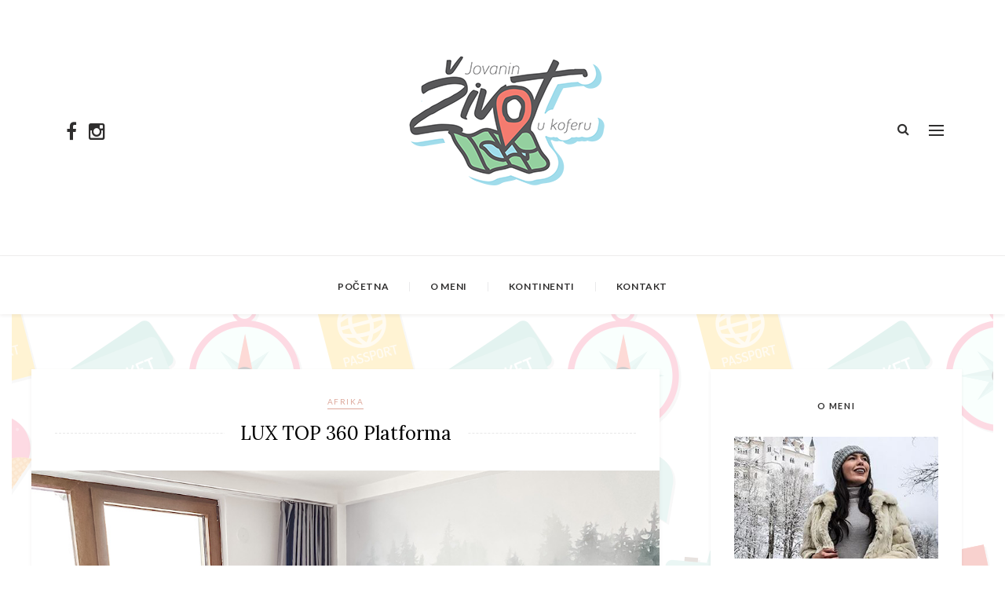

--- FILE ---
content_type: text/html; charset=UTF-8
request_url: https://www.jovaninzivotukoferu.com/lux-top-360
body_size: 7647
content:
<!doctype html>
<html lang='sr'>
<head>
<base href='https://www.jovaninzivotukoferu.com/'>
<meta charset='utf-8'>
<meta name='theme-color' content='#ffd0dc'>
 <meta name='apple-mobile-web-app-capable' content='yes' />
 <meta name='viewport' content='width=device-width, initial-scale=1, maximum-scale=3.0, user-scalable=yes'>
 <meta name='format-detection' content='telephone=no' />

<title>LUX TOP 360 Platforma - Jovanin Život u Koferu</title>
<link rel='shortcut icon' href='/favicon.ico' type='image/x-icon' />
<link rel='stylesheet' href='css/vendor.css'>
    
<link rel='stylesheet' href='css/style.css'>
<link rel='stylesheet' href='css/custom.css'><style>#preloader{position:fixed; display:none; top:0; right:0; bottom:0; left:0; background:#fff; z-index:100000;}</style></head>
 <!-- Load Facebook SDK for JavaScript -->
  <div id='fb-root'></div>
  <script>(function(d, s, id) {
    var js, fjs = d.getElementsByTagName(s)[0];
    if (d.getElementById(id)) return;
    js = d.createElement(s); js.id = id;
    js.src = 'https://connect.facebook.net/en_US/sdk.js#xfbml=1&version=v3.0';
    fjs.parentNode.insertBefore(js, fjs);
  }(document, 'script', 'facebook-jssdk'));</script><body>
    <div id='fb-root'></div>
       <script>(function(d, s, id) {
         var js, fjs = d.getElementsByTagName(s)[0];
         if (d.getElementById(id)) return;
         js = d.createElement(s); js.id = id;
         js.src = '//connect.facebook.net/en_US/sdk.js#xfbml=1&version=v2.3&appId=1592404537686061';
         fjs.parentNode.insertBefore(js, fjs);
       }(document, 'script', 'facebook-jssdk'));</script>

	<div id='preloader'></div><!-- HEADER -->
    <header class='site-header'>
        <div class='container-fluid header-top clearfix'>
            <div class='row between-sm middle-sm'>
                <div class='col-xs-12 col-sm-6 col-md-6'>
                    <div class='site-branding'>
                        <h1 class='site-title'>
                           <a href='./' rel='home'>
                               <img src='img/logo.png' alt='Jovanin Život u Koferu' />
                           </a>
                        </h1>
                    </div>
                    <!-- .site-branding -->
                </div>
                <div class='col-xs-6 col-sm-3 col-md-3 first-sm'>
                    <div class='header-social'><ul> <li>
                    <a href='https://www.facebook.com/jovana.kvrzic' class='fa fa-facebook' target='_blank'></a>
                </li> <li>
                    <a href='https://www.instagram.com/jovana_kvrzic/' class='fa fa-instagram' target='_blank'></a>
                </li></ul></div>
                </div>
                <div class='col-xs-6 col-sm-3 col-md-3'>
                    <div class='header-options'>
                        <a href='#' class='fa fa-search'></a>
                        <div class='second-menu-icon'><i></i></div>
                    </div>
                </div>
            </div>

        </div>
        <div class='wpc-navigation'>
            <nav class='main-navigation'>
              <!--  <ul class='main-menu'>
                    <li class='menu-item current-menu-item'><a href='index.html'>HOME</a></li>
                    <li class='menu-item'>
                        <a href='#'>FEATURES</a>
                    </li>
                    <li class='menu-item menu-item-has-children'><a href='#'>PAGES</a>
                        <ul class='sub-menu'>
                            <li class='menu-item'>
                                <a href='post-full-width.html'>Post full with</a>
                            </li>
                            <li class='menu-item'>
                                <a href='post-gallery.html'>Post with gallery</a>
                            </li>
                            <li class='menu-item'>
                                <a href='post-sidebar.html'>Post with sidebar</a>
                            </li>
                            <li class='menu-item'>
                                <a href='post-with-slider.html'>Post with slider</a>
                            </li>
                        </ul>
                    </li>
                    <li class='menu-item'><a href='#'>CATEGORIES</a></li>
                    <li class='menu-item'><a href='about.html'>ABOUT ME</a></li>
                    <li class='menu-item'><a href='contact.html'>CONTACT</a></li>
                </ul> --><ul class='main-menu'><li class='menu-item'><a href='./' title='Početna' >Početna</a></li><li class='menu-item'><a href='o-meni' title='O meni' >O meni</a></li><li class='menu-item'><a href='javascript:void(0);' title='Kontinenti'>Kontinenti</a><ul class='sub-menu'><li class='menu-item'><a href='evropa' title='Evropa'>Evropa</a></li><li class='menu-item'><a href='azija' title='Azija'>Azija</a></li><li class='menu-item'><a href='severna-amerika' title='Severna Amerika'>Severna Amerika</a></li><li class='menu-item'><a href='afrika' title='Afrika'>Afrika</a></li><li class='menu-item'><a href='juzna-amerika' title='Južna Amerika'>Južna Amerika</a></li><li class='menu-item'><a href='australija' title='Australija'>Australija</a></li></ul></li><li class='menu-item'><a href='kontakt' title='Kontakt' >Kontakt</a></li></ul><div class='nav-menu-icon'><i></i></div>
            </nav>
        </div>
        <!-- #site-navigation -->
    </header><main><div class='container-fluid'>
					<!-- MAIN -->
    <div class="content-area">
        <main class="site-main">
            <div class="bg-c-1 padd-xs-b60 padd-lg-b120">
                <div class="container padd-only-sm">
                    <!-- POST -->
                    <div class="row">
                        <div class="col-xs-12 col-sm-12 col-md-8 marg-xs-t40 marg-lg-t70 no-padd">
                            <article class="c-post c-big-post c-single-post">
                                <header class="entry-header">
                                    <h6 class="entry-category"><a href="#">Afrika</a></h6>
                                    <h2 class="entry-title"><span>LUX TOP 360 Platforma</span></h2>
                                </header>
                                <!-- .entry-header -->

                                 <div class="post-img-link-wrapper-featured">
                                    <a class="post-img-link popup-img" href="imgPost/47/IMG_3265.JPG">
                                        <img src="imgPost/47/IMG_3265.JPG" class="img-responsive wpc-bg-img" alt="LUX TOP 360 Platforma - Jovanin Život u Koferu" data-s-hidden="1">
                                    </a>
                                </div>


                                <div class="entry-content">
                                    <p class="p1" style="text-align: justify;"><span class="s1">Uvek se obradujem novitetima u svetu putovanja, pogotovo kada značajno olak&scaron;avaju samu pripremu, organizaciju i tok odmora. Jedan od noviteta kako na na&scaron;im prostorima, tako i u ostalom delu sveta je platforma&nbsp;<a href="https://luxtop360.com/sponsorship/505/25581a10"><span class="s2">www.luxtop360.com</span></a> preko koje za par minuta možete rezervisati neke od najluksuznijih sme&scaron;taja. Iza Luxtop platforme stoji Nata&scaron;a Jovanović, žena sa na&scaron;ih prostora, pa mi to pričinjava jo&scaron; veće zadovoljstvo u njenom predstavljanju. Nata&scaron;a godinama živi u Parizu i bavi se luksuznim turizmom, te je sva svoja znanja i ve&scaron;tine prenela na ovu sjajnu platformu.</span></p>
<p class="p2"><img style="display: block; margin-left: auto; margin-right: auto;" src="../images/Screen Shot 2021-02-25 at 7.21.12 PM.png" alt="" width="90%" height="90%" /></p>
<p class="p3" style="text-align: justify;"><span class="s1"><strong>&Scaron;ta </strong><a href="https://luxtop360.com/sponsorship/505/25581a10"><span class="s3"><strong>LuxTop</strong></span></a><strong> čini drugačijom od sličnih platformi za rezervisanje sme&scaron;taja?</strong></span></p>
<p class="p1" style="text-align: justify;"><span class="s1">Pre svega tip sme&scaron;taja. Svi objekti koji se ogla&scaron;avaju prolaze kroz rigorozne provere i moraju da zadovolje određene uslove da bi se na njoj na&scaron;li. To znači da vas u sme&scaron;taju neće dočekati stanje drugačije nego na fotografijama. </span></p>
<p class="p1" style="text-align: justify;"><span class="s1">Jo&scaron; ne&scaron;to po čemu se ova platforma izdvaja je <strong>dodatna vrednost</strong> koju prilikom rezervacije sme&scaron;taja možete izabrati. Tu spadaju:</span></p>
<p class="p1" style="text-align: justify;"><span class="s1"><strong>-Transfer od i do aerodroma</strong></span></p>
<p class="p1" style="text-align: justify;"><span class="s1"><strong>-Usluge iznajmljivanja auta</strong></span></p>
<p class="p1" style="text-align: justify;"><span class="s1"><strong>-Lična posluga</strong></span></p>
<p class="p1" style="text-align: justify;"><span class="s1"><strong>-Turistički vodič</strong></span></p>
<p class="p1" style="text-align: justify;"><span class="s1"><strong>-Personalizovana ishrana</strong></span></p>
<p class="p1" style="text-align: justify;"><span class="s1"><strong>-Pomoć oko čuvanja dece</strong></span></p>
<p class="p1" style="text-align: justify;"><span class="s1"><strong>-Spa centri</strong></span></p>
<p class="p1" style="text-align: justify;"><span class="s1">Praktično osim samog sme&scaron;taja, kroz ovu platformu možete dobiti i agencijske usluge i u potpunosti isplaniran odmor. </span></p>
<p class="p1" style="text-align: justify;"><span class="s1">Registracija je u potpunosti <strong>besplatna</strong> i gost ne plaća nikakvu proviziju niti ima dodatne tro&scaron;kove u odnosu na cenu koja je prikazana na sajtu. </span></p>
<p class="p1" style="text-align: justify;"><span class="s1">Kori&scaron;ćenje platforme je vrlo jednostavno, potrebno je samo da u pretragu upi&scaron;ete datum i destinaciju i izaći će vam svi raspoloživi sme&scaron;taji. </span></p>
<p class="p1" style="text-align: justify;"><span class="s1">Trenutno na platformi možete pronaći sme&scaron;taje u preko 30 zemalja, a među njima se nalaze i Srbija, Hrvatska i Crna Gora. </span></p>
<p class="p1" style="text-align: justify;"><span class="s1">Moje izbori za Srbiju i sme&scaron;taji u koje sam zahvaljući platformi prona&scaron;la su:</span></p>
<p class="p1"><span class="s1"><strong>RTANJSKA BAJKA</strong> na Rtnju</span></p>
<p class="p4"><img style="display: block; margin-left: auto; margin-right: auto;" src="../images/IMG_3276.jpg" alt="" width="90%" height="90%" /></p>
<p class="p4"><img style="display: block; margin-left: auto; margin-right: auto;" src="../images/IMG_3270 2.jpg" alt="" width="90%" height="90%" /></p>
<p class="p4"><img style="display: block; margin-left: auto; margin-right: auto;" src="../images/IMG_3269.jpg" alt="" width="90%" height="90%" /></p>
<p class="p4">&nbsp;</p>
<p class="p5"><span class="s1"><strong>SREBRNA PLANINA</strong> na Kopaoniku</span></p>
<p class="p5"><img style="display: block; margin-left: auto; margin-right: auto;" src="../images/IMG_3268.jpg" alt="" width="90%" height="90%" /></p>
<p class="p5"><img style="display: block; margin-left: auto; margin-right: auto;" src="../images/IMG_3267.jpg" alt="" width="90%" height="90%" /></p>
<p class="p1" style="text-align: justify;"><span class="s1">Nemojte da vas reč luksuzniji odvrati od posete platformi i pretrage sme&scaron;taja ako vam je budžet za putovanja ograničen, ovde ćete pronaći i sme&scaron;tajne jedinice sa skroz pristupačnim cenama, a opet drugačije od ,,običnih&rdquo;. </span></p>
<p class="p1" style="text-align: justify;"><span class="s1">Ako ste pak vlasnik nekog objekta koji već koristite za namene turizma ili tek planirate, sada je pravo vreme da medju prvima iskoristite sve prednosti objavljivanja va&scaron;eg sme&scaron;taja. Čak iako niste sami vlasnik, ali znate nekoga ko jeste, registrujte se i prilikom registracije dobijate promo kod koji posle možete poslati va&scaron;im poznanicima. Kada oni dobiju prve goste i rezervaciju u vrednosti preko 100 evra, vi dobijate 15 evra koje možete iskoristiti za va&scaron;e naredno putovanje. </span></p>
<p class="p1" style="text-align: justify;"><span class="s1">Moj promo kod ćete pronaći na sledećem linku:<span class="Apple-converted-space">&nbsp; </span><a href="https://luxtop360.com/sponsorship/505/25581a10"><span class="s2">https://luxtop360.com/sponsorship/505/25581a10</span></a></span></p>
<p class="p5" style="text-align: justify;"><span class="s1">Ako imate bilo kakva pitanja možete mi se javiti na mail&nbsp;<a href="/cdn-cgi/l/email-protection#0c66637a6d626d677a7e76656f3b4c6b616d6560226f6361"><span class="s2"><span class="__cf_email__" data-cfemail="22484d54434c43495450584b411562454f434b4e0c414d4f">[email&#160;protected]</span></span></a>&nbsp;ili putem dru&scaron;tvenih mreža&nbsp;<a href="https://www.facebook.com/Jovaninzivotukoferu/"><span class="s2">Facebook</span></a>&nbsp;ili&nbsp;<a href="https://www.instagram.com/jovana_kvrzic/"><span class="s2">Instagram</span></a>.&nbsp;</span></p>                                </div>
                                <!-- .entry-content -->

                                <footer class="entry-footer clearfix">
                                    <div class="entry-footer-top clearfix">
                                        <span class="tags-links">
                                            <span class="fa fa-tags"> </span>
                                                                                       
                                        </span>
                                      <!--  <span class="post-likes">
                                            <a href="#" class="like-btn"></a>
                                            <span class="likes-amount">52</span>
                                        </span> -->
                                    </div>
                                    <div class="entry-footer-bottom clearfix">
                                        <span class="posted-on footer-elems">
                                        <a href="#" rel="bookmark">
                                            <time class="entry-date published updated" datetime="2021-02-25 20:04:50">25-Feb-2021</time>
                                        </a>
                                        </span>
                                        <div class="share-links footer-elems">
                                            <i>SHARE</i>
                                            <ul class="c-share-list">
                                                <li>
                                                    <div class='fb-share-button' data-href='http://www.jovaninzivotukoferu.com/lux-top-360'></div>
                                                </li>
                                              
                                            </ul>
                                        </div>
                                       <!--  <span class="comments-link footer-elems">
                                            <a class="scroll-to-id" href="#comments">
                                                22 COMMENTS
                                            </a>
                                        </span> -->

                                        <div class='fb-comments' data-width="100%" data-href='http://www.jovaninzivotukoferu.com/lux-top-360' data-numposts='5'></div>
                                    </div>
                                </footer>
                                <!-- .entry-footer -->
                            </article>
                     
                    
                    <!-- AUTHOR -->
                   
                            <section class="c-post-author clearfix">
                                <img class="author-image" alt="person" src="img/jovana.jpg">
                                <div class="author-info">
                                    <h5 class="author-name">Jovana Kvržić</h5>  
                                    <p class="author-desc">Zovem se Jovana Kvržić, po struci sam magistar farmacije, trenutno u pohodu na zvanje doktor farmaceutskih nauka. To je ono što sam za društvo, a u duši sam večiti putnik.
Na put oko sveta sam se uputila 2015. godine i ne  planiram uskoro da stanem. Prošetala sam se kroz više od 45 zemalja i plivala u 3 okeana. 
Pored putovanja, zaljubljenik sam i u fotografiju, koja čini da moje uspomene zauvek žive.   
                                    </p>
                                    <ul>
					<li>
					<a href="https://www.facebook.com/jovana.kvrzic" class="fa fa-facebook" target="_blank"></a>
					 </li>
					
					<li>
					<a href="https://www.instagram.com/jovana_kvrzic/" class="fa fa-instagram" target="_blank"></a>
					</li>
					</ul>
                                </div>
                            </section>    
                     
                    

                                          
                            <section class="c-posts-offers">
                                <h3 class="c-heading">
                                    <span>Pročitajte i ovo iz kategorije - Afrika</span>
                                </h3>
                                <div class="container-fluid padd-only-xs">
                                    <div class="row">
                                
                                    <div class="col-xs-12 col-sm-4">
                                            <article class="c-offers-post">
                                                <div class="offers-post-img">
                                                    <a class="post-img-link wpc-back-bg" href="maroko-fes-sefsauen-tanger" >
                                                        <img src="imgPost/21/C1E3AE23-B124-4206-92A1-85E93D339295.jpeg" class="img-responsive wpc-bg-img" alt="Main image" data-s-hidden="1">
                                                    </a>
                                                </div>
                                                <header class="entry-header">
                                                    <h2 class="entry-title">
                                                        <a href="maroko-fes-sefsauen-tanger">Maroko-Fes, Šefšauen, Tanger</a>
                                                    </h2>
                                                    <span class="posted-on">
                                                        <time class="entry-date published updated" datetime="2019-03-30 23:24:37">30-Mar-2019</time>
                                                    </span>
                                                </header>
                                                <!-- .entry-header -->
                                            </article>    
                                        </div>

                                   
                                    <div class="col-xs-12 col-sm-4">
                                            <article class="c-offers-post">
                                                <div class="offers-post-img">
                                                    <a class="post-img-link wpc-back-bg" href="zanzibar" >
                                                        <img src="imgPost/25/IMG_7526.jpg" class="img-responsive wpc-bg-img" alt="Main image" data-s-hidden="1">
                                                    </a>
                                                </div>
                                                <header class="entry-header">
                                                    <h2 class="entry-title">
                                                        <a href="zanzibar">Zanzibar</a>
                                                    </h2>
                                                    <span class="posted-on">
                                                        <time class="entry-date published updated" datetime="2019-06-16 05:47:59">16-Jun-2019</time>
                                                    </span>
                                                </header>
                                                <!-- .entry-header -->
                                            </article>    
                                        </div>

                                                                           
                                        
                                    </div>
                                </div>
                            </section>

                                                </div>
                  

                     <!-- SIDEBAR -->
                        <div class='col-xs-12 col-sm-12 col-md-4 marg-xs-t40 marg-lg-t70'>
                            <aside class='widget-area c-sidebar'>
                               
                                <!-- ADVERTISEMENT -->
                                <section class='widget widget_text c-widget widget_about'>
                                    <h2 class='widget-title'>O MENI</h2>
                                    <div class='textwidget'>
                                        <div class='wp-caption about-img-wrap'>
                                            <a href='o-meni'>
                                                <img src='img/jovana2.jpg' class='img-responsive center-block' alt='Banner'>
                                            </a>
                                        </div>
                                        <p>
                                            Zovem se Jovana Kvržić, po struci sam magistar farmacije, trenutno u pohodu na zvanje doktor farmaceutskih nauka. To je ono što sam za društvo, a u duši sam večiti putnik.     
                                        </p>
                                      <!--   <div class='about-signature'><embed type='image/svg+xml' src='img/signature.svg' /></div> -->
                                    </div>
                                </section>
                                
                                  <section class='widget widget_social c-widget'>
                                    <h2 class='widget-title'> Sledeće putovanje</h2>
                                    <div class='widget-main'>
                                      <p><a href=''>GREECE</a></p>
                                    </div>
                                  </section>



                                                              
                                
                                <!-- SOCIAL ICONS -->
                                <section class='widget widget_social c-widget'>
                                    <h2 class='widget-title'>FOLLOW ME</h2>
                                     <ul>
                                        <li>
                                            <a href='https://www.facebook.com/jovana.kvrzic' class='fa fa-facebook' target='_blank'></a>
                                        </li>
                                        <!-- <li>
                                            <a href='#' class='fa fa-twitter' target='_blank'></a>
                                        </li>
                                        <li>
                                            <a href='#' class='fa fa-pinterest' target='_blank'></a>
                                        </li> -->
                                        <li>
                                            <a href='https://www.instagram.com/jovana_kvrzic/' class='fa fa-instagram' target='_blank'></a>
                                        </li>
                                    </ul>
                                </section>
                                
                                <!-- RECENT POSTS -->
                                <section class='widget c-widget widget_subscribe_recent'>
                                    <h2 class='widget-title'>Skorašnje objave</h2>
                                    <ul>
                                                                                    
                                                    <li>
                                                       <a href='brisel' class='recent-post clearfix'>
                                                            <div class='recent-post-img'>
                                                                <img src='imgPost/1/brisel.jpg' alt='Brisel'>
                                                            </div>
                                                            <div class='recent-post-content'>
                                                                <h2 class='entry-title'>
                                                               Brisel                                                                </h2>
                                                                <span class='posted-on'>
                                                                    <time class='entry-date published updated' datetime='2018-11-11 20:42:06'>11-Nov-2018</time>
                                                                </span>    
                                                            </div>
                                                        </a>
                                                    </li>

                                                                                                
                                                    <li>
                                                       <a href='alzas' class='recent-post clearfix'>
                                                            <div class='recent-post-img'>
                                                                <img src='imgPost/2/alzas.jpg' alt='Alzas'>
                                                            </div>
                                                            <div class='recent-post-content'>
                                                                <h2 class='entry-title'>
                                                               Alzas                                                                </h2>
                                                                <span class='posted-on'>
                                                                    <time class='entry-date published updated' datetime='2018-11-11 20:42:06'>11-Nov-2018</time>
                                                                </span>    
                                                            </div>
                                                        </a>
                                                    </li>

                                                                                                
                                                    <li>
                                                       <a href='jordan' class='recent-post clearfix'>
                                                            <div class='recent-post-img'>
                                                                <img src='imgPost/3/jordan.jpg' alt='Jordan'>
                                                            </div>
                                                            <div class='recent-post-content'>
                                                                <h2 class='entry-title'>
                                                               Jordan                                                                </h2>
                                                                <span class='posted-on'>
                                                                    <time class='entry-date published updated' datetime='2018-11-21 21:07:45'>21-Nov-2018</time>
                                                                </span>    
                                                            </div>
                                                        </a>
                                                    </li>

                                                                                       
                                      
                                    </ul>
                                </section>

                                <!-- SUBSCRIBE -->
                                <section class='widget c-widget widget_subscribe'>
                                    <h2 class='widget-title'>NEWSLETTER</h2>
                                    <form role='search' method='get' class='subscribe-form' action='#'>
                                        <label>
                                            <input type='email' class='subscribe-field' placeholder='Enter your email address' value='' name='s'>
                                        </label>
                                        <button type='submit' class='subscribe-submit'>subscribe</button>
                                    </form>
                                </section>

                                <!-- INSTAGRAM -->
                                <section class='widget widget_text c-widget widget_instagram'>
                                    <h2 class='widget-title'>INSTAGRAM</h2>
                                    <div class='wp-caption c-instagram-wrap clearfix'>
                                       <!-- LightWidget WIDGET --><script data-cfasync="false" src="/cdn-cgi/scripts/5c5dd728/cloudflare-static/email-decode.min.js"></script><script src="https://cdn.lightwidget.com/widgets/lightwidget.js"></script><iframe src="//lightwidget.com/widgets/93dd1dd322e0590ba08ae07a6b8b7ab3.html" scrolling="no" allowtransparency="true" class="lightwidget-widget" style="width:100%;border:0;overflow:hidden;"></iframe>

                                    </div>
                                </section>

                                <!-- ADVERTISEMENT -->
                                <section class='widget widget_text c-widget widget_advertisement'>
                                    <h2 class='widget-title'>Mesto za vašu reklamu</h2>
                                    <div class='textwidget'>
                                        <div class='wp-caption c-advertisement-wrap'>
                                            <a href='#'>
                                                <img src='img/your-banner.jpg' class='img-responsive center-block' alt='Banner'>
                                                <p class='advertisement-caption'>260 x 216</p>
                                            </a>
                                        </div>
                                    </div>
                                </section>

                                <!-- CATEGORIES -->
                                <section class='widget widget_categories c-widget'>
                                    <h2 class='widget-title'>Kontinenti</h2>
                                    <ul>
                                                                                <li class='cat-item'>
                                                <a href='evropa'>Evropa <i>(16)</i></a>
                                            </li>
                                                                                    <li class='cat-item'>
                                                <a href='azija'>Azija <i>(10)</i></a>
                                            </li>
                                                                                    <li class='cat-item'>
                                                <a href='afrika'>Afrika <i>(3)</i></a>
                                            </li>
                                                                                    <li class='cat-item'>
                                                <a href='severna-amerika'>Severna Amerika <i>(5)</i></a>
                                            </li>
                                                                                    <li class='cat-item'>
                                                <a href='juzna-amerika'>Južna Amerika <i>(0)</i></a>
                                            </li>
                                                                                    <li class='cat-item'>
                                                <a href='australija'>Australija <i>(0)</i></a>
                                            </li>
                                                                                
                                       
                                    </ul>
                                </section>
                            </aside>
                        </div>
                        
                    </div>





                   




                                
           
                </div>
            </div>
        </main>
        <!-- main -->
    </div>
				</div>
		</main>
  

     <!-- SIDE POPUP -->
    <aside class='c-sidepop'>
        <div class='close-sidepop'></div>
        <div class='sidepop-content'>
            <section class='widget widget_text c-widget widget_about'>
                <h2 class='widget-title'>ABOUT ME</h2>
                <div class='textwidget'>
                    <div class='wp-caption about-img-wrap'>
                        <a href='o-meni'>
                            <img src='img/jovana2.jpg' class='img-responsive center-block' alt='Jovana Kvržić'>
                        </a>
                    </div>
                    <p>
                        Zovem se Jovana Kvržić, po struci sam magistar farmacije, trenutno u pohodu na zvanje doktor farmaceutskih nauka. To je ono što sam za društvo, a u duši sam večiti putnik.     
                    </p>
                    <!-- <div class='about-signature'><embed type='image/svg+xml' src='img/signature.svg' /></div> -->
                </div>
            </section>

                                 <!-- CATEGORIES -->
                                <section class='widget widget_categories c-widget'>
                                    <h2 class='widget-title'>Kontinenti</h2>
                                    <ul> <li class='cat-item'>
                                                <a href='evropa'>Evropa <i>(16)</i></a>
                                            </li> <li class='cat-item'>
                                                <a href='azija'>Azija <i>(10)</i></a>
                                            </li> <li class='cat-item'>
                                                <a href='afrika'>Afrika <i>(3)</i></a>
                                            </li> <li class='cat-item'>
                                                <a href='severna-amerika'>Severna Amerika <i>(5)</i></a>
                                            </li> <li class='cat-item'>
                                                <a href='juzna-amerika'>Južna Amerika <i>(0)</i></a>
                                            </li> <li class='cat-item'>
                                                <a href='australija'>Australija <i>(0)</i></a>
                                            </li> </ul>
                                </section>
            
            <section class='widget widget_text c-widget widget_instagram'>
                <h2 class='widget-title'>INSTAGRAM</h2>
                <div class='wp-caption c-instagram-wrap clearfix'>
                   <!-- LightWidget WIDGET --><script src='https://cdn.lightwidget.com/widgets/lightwidget.js'></script><iframe src='https://cdn.lightwidget.com/widgets/e016e5773fe352789831cfc379203c78.html' scrolling='no' allowtransparency='true' class='lightwidget-widget' style='width:100%;border:0;overflow:hidden;'></iframe>
                </div>
            </section>
        </div>
    </aside>
    
    
    <!-- SEARCH FORM -->
    <div class='search-popup'>
        <div class='search-form-wrap'>
           <form action='search' method='get' class='search-form'>
              <div class='input-field'>
                  <input type='text' name='rec' placeholder='Ukucajte termin za pretragu' class='input' required=''>
                  <div class='submit'>
                     <i class='fa fa-search'></i>
                     <input type='submit' value=''>
                  </div>    
              </div>
           </form> 
        </div>
    </div>

    
    <!-- FOOTER -->
    <footer class='site-footer'>
        <!-- INSTAGRAM -->
        <div class='footer-instagram'>
            <div class='container-fluid'>
               <!-- LightWidget WIDGET --><script src='https://cdn.lightwidget.com/widgets/lightwidget.js'></script><iframe src='https://cdn.lightwidget.com/widgets/c8bf1d0255a4520a8ee547c16922674c.html' scrolling='no' allowtransparency='true' class='lightwidget-widget' style='width:100%;border:0;overflow:hidden;'></iframe>

            </div>
        </div>
        <div class='site-info'>
            <div class='site-branding'>
                <h1 class='site-title'>
                    <a href='/' rel='home'>
                        <img src='img/logo.png' alt='Jovanin Zivot u Koferu' />
                    </a>
                </h1>
                <h6 class='site-slogan'>Made by <a href='http://www.pointmars.rs' target='_blank'>Point Mars</a></h6>
            </div>
            <!-- .site-branding -->
            <div class='footer-social'><ul> <li>
                    <a href='https://www.facebook.com/jovana.kvrzic' class='fa fa-facebook' target='_blank'></a>
                </li> <li>
                    <a href='https://www.instagram.com/jovana_kvrzic/' class='fa fa-instagram' target='_blank'></a>
                </li></ul></div>
        </div>
        <!-- .site-info -->
    </footer>
     <script src='js/vendor.js'></script>
     <script src='js/main.js'></script>
     <script src='js/custom.js'></script>
     <script async defer src="https://platform.instagram.com/en_US/embeds.js"></script>
    <script async src='https://www.googletagmanager.com/gtag/js?id=UA-119592810-11'></script>
    <script>
      window.dataLayer = window.dataLayer || [];
      function gtag(){dataLayer.push(arguments);}
      gtag('js', new Date());

      gtag('config', 'UA-119592810-11');
    </script><script defer src="https://static.cloudflareinsights.com/beacon.min.js/vcd15cbe7772f49c399c6a5babf22c1241717689176015" integrity="sha512-ZpsOmlRQV6y907TI0dKBHq9Md29nnaEIPlkf84rnaERnq6zvWvPUqr2ft8M1aS28oN72PdrCzSjY4U6VaAw1EQ==" data-cf-beacon='{"version":"2024.11.0","token":"7ee12facdd104f279ab5104eeaeffc3e","r":1,"server_timing":{"name":{"cfCacheStatus":true,"cfEdge":true,"cfExtPri":true,"cfL4":true,"cfOrigin":true,"cfSpeedBrain":true},"location_startswith":null}}' crossorigin="anonymous"></script>
</body>
</html>

--- FILE ---
content_type: text/html
request_url: https://cdn.lightwidget.com/widgets/e016e5773fe352789831cfc379203c78.html
body_size: 7939
content:
<!doctype html><html lang="en"><head><meta charset="utf-8"><meta name="viewport" content="width=device-width,initial-scale=1"><title>LightWidget - Responsive Widget for Instagram</title><link rel="canonical" href="https://cdn.lightwidget.com/widgets/e016e5773fe352789831cfc379203c78.html"><style data-style="lightwidget">.lightwidget,.lightwidget *{-webkit-text-size-adjust:100%;-ms-text-size-adjust:100%;text-size-adjust:100%;border:0;box-sizing:border-box;line-height:1.5;margin:0;padding:0;vertical-align:baseline}.lightwidget{font-size:var(--lightwidget-font-size)}.lightwidget__tile{list-style:none;padding:var(--lightwidget-padding)}.lightwidget__tile--hidden{display:none}.lightwidget__image-wrapper{font-size:0;line-height:0}.lightwidget__link{background-color:transparent;cursor:pointer;display:block;position:relative;text-decoration:none}.lightwidget__caption,.lightwidget__reactions{color:var(--lightwidget-text-color);line-height:1.5;overflow:hidden;padding:.1rem}.lightwidget__caption{display:var(--lightwidget-caption)}.lightwidget__reactions{display:none}.lightwidget__image{border:0;height:auto;max-width:100%;width:100%}.lightwidget__posts{display:-webkit-flex;display:flex}.lightwidget__image-wrapper--video{position:relative}.lightwidget__image-wrapper--video:before{background:url("data:image/svg+xml;charset=utf-8,%3Csvg xmlns='http://www.w3.org/2000/svg' viewBox='0 0 263.4 263.4'%3E%3Cpath d='m238 116-68-40-55-32L44 4C29-5 14 2 14 20v224c0 17 15 24 30 16l69-40 56-32 69-40c15-9 15-24 0-32z' fill='%23fff'/%3E%3C/svg%3E") no-repeat 50% 50% /25% auto;content:"";display:block;height:100%;left:0;opacity:.9;position:absolute;top:0;width:100%;z-index:1}.lightwidget__focus{position:relative}.lightwidget__focus:focus{outline:none}.lightwidget__focus:after{box-shadow:inset 0 0 0 .4vw var(--lightwidget-focus-color);content:"";display:none;height:100%;left:0;position:absolute;top:0;width:100%}.lightwidget__focus:focus:after{display:block}.lightwidget__focus:focus:not(:focus-visible):after{display:none}.lightwidget__focus:focus-visible:after{display:block}:root{--lightwidget-font-size:1rem;--lightwidget-padding:2px;--lightwidget-caption:none;--lightwidget-columns:2;--lightwidget-preloader-color:#000000;--lightwidget-focus-color:#ffab00;--lightwidget-text-color:#333333}@media screen and (max-width:720px){:root{--lightwidget-columns:3}}html{line-height:1}body{margin:0}.lightwidget{font-family:-apple-system,system-ui,BlinkMacSystemFont,Arial,Helvetica,Verdana,sans-serif}.lightwidget__posts--grid{-webkit-flex-wrap:wrap;flex-wrap:wrap}.lightwidget__posts--grid .lightwidget__tile{-webkit-flex-basis:calc(100%/var(--lightwidget-columns));flex-basis:calc(100%/var(--lightwidget-columns));max-width:calc(100%/var(--lightwidget-columns))}.lightwidget__posts--image-format-square .lightwidget__image-wrapper{aspect-ratio:1;max-width:100%}.lightwidget__posts--image-format-square .lightwidget__image{height:100%;-o-object-fit:cover;object-fit:cover}@supports not (aspect-ratio:auto){.lightwidget__posts--image-format-square .lightwidget__image-wrapper{position:relative;width:100%}.lightwidget__posts--image-format-square .lightwidget__image-wrapper:after{content:"";display:block;padding-bottom:100%}.lightwidget__posts--image-format-square .lightwidget__image{position:absolute}}.lightwidget__load-more--loading,.lightwidget__preloader{position:relative}.lightwidget__load-more--loading:before,.lightwidget__preloader:after{-webkit-animation:lightwidget-spin 1s linear infinite;animation:lightwidget-spin 1s linear infinite;bottom:0;content:"";display:inline-block;left:0;margin:auto;-webkit-mask:url("data:image/svg+xml;charset=utf-8,%3Csvg xmlns='http://www.w3.org/2000/svg' viewBox='0 0 100 100'%3E%3Cpath d='M50 97.5c-7.6 0-14.8-1.7-21.5-5.1l4.5-8.9c5.3 2.7 11 4.1 17 4.1 20.7 0 37.5-16.8 37.5-37.5S70.7 12.5 50 12.5h-.1v-10 5-5c26.3 0 47.6 21.3 47.6 47.5S76.2 97.5 50 97.5z'/%3E%3C/svg%3E") 50% 50% no-repeat;position:absolute;right:0;top:0;z-index:2}@-webkit-keyframes lightwidget-spin{0%{-webkit-transform:rotate(0deg);transform:rotate(0deg)}to{-webkit-transform:rotate(1turn);transform:rotate(1turn)}}@keyframes lightwidget-spin{0%{-webkit-transform:rotate(0deg);transform:rotate(0deg)}to{-webkit-transform:rotate(1turn);transform:rotate(1turn)}}.lightwidget__preloader{overflow:hidden;width:100%}.lightwidget__preloader:after{background-color:var(--lightwidget-preloader-color);height:80%;max-height:2rem;max-width:2rem;width:80%}.lightwidget__preloader .lightwidget__caption,.lightwidget__preloader img{visibility:hidden}</style></head><body><div class="lightwidget" data-id="e016e5773fe352789831cfc379203c78"><ul class="lightwidget__posts lightwidget__posts--image-format-square"><li class="lightwidget__tile"><a class="lightwidget__link lightwidget__focus" href="https://www.instagram.com/p/CjdmBc2svUB/" target="_blank" rel="noopener" data-clid="17996663680489821"><figure class="lightwidget__photo lightwidget__preloader"><div class="lightwidget__image-wrapper lightwidget__image-wrapper--carousel_album"><img class="lightwidget__image" data-srcset="https://scontent-fra5-2.cdninstagram.com/v/t51.29350-15/311093870_1834232953593553_2518424686371172876_n.jpg?_nc_cat=106&ccb=1-7&_nc_sid=8ae9d6&_nc_ohc=sphg32tHxzcAX97c6iY&_nc_ht=scontent-fra5-2.cdninstagram.com&edm=ANo9K5cEAAAA&oh=00_AT8bo5wdq7KElkzsBSACWXXIpiuhexIWupoUnL6XKW5myA&oe=63462424 1080w" data-src="https://scontent-fra5-2.cdninstagram.com/v/t51.29350-15/311093870_1834232953593553_2518424686371172876_n.jpg?_nc_cat=106&ccb=1-7&_nc_sid=8ae9d6&_nc_ohc=sphg32tHxzcAX97c6iY&_nc_ht=scontent-fra5-2.cdninstagram.com&edm=ANo9K5cEAAAA&oh=00_AT8bo5wdq7KElkzsBSACWXXIpiuhexIWupoUnL6XKW5myA&oe=63462424" sizes="(max-width:720px) 50vw,100vw" alt="Živela, živela ljubav! ⭐️ Preporuka za vikend u Beogradu, obavezno odvojite vreme za obilazak..."></div><div class="lightwidget__reactions"><span class="lightwidget__likes">0</span><span class="lightwidget__comments">0</span></div><figcaption class="lightwidget__caption">Živela, živela ljubav! ⭐️ Preporuka za vikend u Beogradu, obavezno odvojite vreme za obilazak...</figcaption></figure></a></li><li class="lightwidget__tile"><a class="lightwidget__link lightwidget__focus" href="https://www.instagram.com/p/CjbPW4pM_X7/" target="_blank" rel="noopener" data-clid="17945027681490801"><figure class="lightwidget__photo lightwidget__preloader"><div class="lightwidget__image-wrapper lightwidget__image-wrapper--carousel_album"><img class="lightwidget__image" data-srcset="https://scontent-fra5-2.cdninstagram.com/v/t51.29350-15/310737160_514472966706692_7385313831936171586_n.jpg?_nc_cat=108&ccb=1-7&_nc_sid=8ae9d6&_nc_ohc=rZxbcLku_PAAX_YIefs&_nc_ht=scontent-fra5-2.cdninstagram.com&edm=ANo9K5cEAAAA&oh=00_AT88aFM_fefqQ9T0GWBPrOmWHJFY4uQ56t2jw-5IOnnhNQ&oe=63462C84 1080w" data-src="https://scontent-fra5-2.cdninstagram.com/v/t51.29350-15/310737160_514472966706692_7385313831936171586_n.jpg?_nc_cat=108&ccb=1-7&_nc_sid=8ae9d6&_nc_ohc=rZxbcLku_PAAX_YIefs&_nc_ht=scontent-fra5-2.cdninstagram.com&edm=ANo9K5cEAAAA&oh=00_AT88aFM_fefqQ9T0GWBPrOmWHJFY4uQ56t2jw-5IOnnhNQ&oe=63462C84" sizes="(max-width:720px) 50vw,100vw" alt="Uvek je lepo doći u Novi Sad! Evropska prestonica kulture za ovu godinu i tokom oktobra ima mnogo..."></div><div class="lightwidget__reactions"><span class="lightwidget__likes">0</span><span class="lightwidget__comments">0</span></div><figcaption class="lightwidget__caption">Uvek je lepo doći u Novi Sad! Evropska prestonica kulture za ovu godinu i tokom oktobra ima mnogo...</figcaption></figure></a></li><li class="lightwidget__tile"><a class="lightwidget__link lightwidget__focus" href="https://www.instagram.com/reel/CjWAaD3g-ou/" target="_blank" rel="noopener" data-clid="17956537067085273"><figure class="lightwidget__photo lightwidget__preloader" data-video-url="https://video-fra5-2.cdninstagram.com/v/t50.33967-16/10000000_643127627170252_4091247222131166645_n.mp4?_nc_cat=103&vs=397984432526360_1130350989&_nc_vs=[base64]&ccb=1-7&_nc_sid=59939d&efg=eyJ2ZW5jb2RlX3RhZyI6InZ0c192b2RfdXJsZ2VuLjcyMC5jbGlwcyJ9&_nc_ohc=weELt4XqN2IAX8iZrU_&_nc_ht=video-fra5-2.cdninstagram.com&edm=ANo9K5cEAAAA&oh=00_AT-TGKW7y6jXlc3eYHPtXRooM7gRQ4bTJdc45kPR9oIK4g&oe=63425ACA&_nc_rid=7a73b15d55"><div class="lightwidget__image-wrapper lightwidget__image-wrapper--video"><img class="lightwidget__image" data-srcset="https://scontent-fra5-2.cdninstagram.com/v/t51.29350-15/310453365_142891791515795_1319853611550694017_n.jpg?_nc_cat=100&ccb=1-7&_nc_sid=8ae9d6&_nc_ohc=vbaGvd8xv2YAX9YGY0h&_nc_ht=scontent-fra5-2.cdninstagram.com&edm=ANo9K5cEAAAA&oh=00_AT_Npmj6PkVgLwCN4aWDf9ma9q4YLDI5sTHO9lzrOCQVEg&oe=63468869 1080w" data-src="https://scontent-fra5-2.cdninstagram.com/v/t51.29350-15/310453365_142891791515795_1319853611550694017_n.jpg?_nc_cat=100&ccb=1-7&_nc_sid=8ae9d6&_nc_ohc=vbaGvd8xv2YAX9YGY0h&_nc_ht=scontent-fra5-2.cdninstagram.com&edm=ANo9K5cEAAAA&oh=00_AT_Npmj6PkVgLwCN4aWDf9ma9q4YLDI5sTHO9lzrOCQVEg&oe=63468869" sizes="(max-width:720px) 50vw,100vw" alt="Poslednja objava iz Pakistana će biti o njihovoj tradicionalnoj svadbi. Tokom prethodne posete, u..."></div><div class="lightwidget__reactions"><span class="lightwidget__likes">0</span><span class="lightwidget__comments">0</span></div><figcaption class="lightwidget__caption">Poslednja objava iz Pakistana će biti o njihovoj tradicionalnoj svadbi. Tokom prethodne posete, u...</figcaption></figure></a></li><li class="lightwidget__tile"><a class="lightwidget__link lightwidget__focus" href="https://www.instagram.com/p/CjThgF8vs5F/" target="_blank" rel="noopener" data-clid="17969314984878821"><figure class="lightwidget__photo lightwidget__preloader"><div class="lightwidget__image-wrapper lightwidget__image-wrapper--carousel_album"><img class="lightwidget__image" data-srcset="https://scontent-fra5-2.cdninstagram.com/v/t51.29350-15/310863376_639474931127522_574300895936294765_n.jpg?_nc_cat=107&ccb=1-7&_nc_sid=8ae9d6&_nc_ohc=yTJH-NFOM5IAX-YmEYy&_nc_ht=scontent-fra5-2.cdninstagram.com&edm=ANo9K5cEAAAA&oh=00_AT8MHcvPvkXGRMUnnwNUCJw5T9Qw_uUr4EMCSZ4A2EWjsg&oe=6346FACD 1080w" data-src="https://scontent-fra5-2.cdninstagram.com/v/t51.29350-15/310863376_639474931127522_574300895936294765_n.jpg?_nc_cat=107&ccb=1-7&_nc_sid=8ae9d6&_nc_ohc=yTJH-NFOM5IAX-YmEYy&_nc_ht=scontent-fra5-2.cdninstagram.com&edm=ANo9K5cEAAAA&oh=00_AT8MHcvPvkXGRMUnnwNUCJw5T9Qw_uUr4EMCSZ4A2EWjsg&oe=6346FACD" sizes="(max-width:720px) 50vw,100vw" alt="Postoji neko viši od mene u Pakistanu! Juče sam prisustvovala ceremoniji koja mi je prošli put..."></div><div class="lightwidget__reactions"><span class="lightwidget__likes">0</span><span class="lightwidget__comments">0</span></div><figcaption class="lightwidget__caption">Postoji neko viši od mene u Pakistanu! Juče sam prisustvovala ceremoniji koja mi je prošli put...</figcaption></figure></a></li><li class="lightwidget__tile"><a class="lightwidget__link lightwidget__focus" href="https://www.instagram.com/p/CjSh3EyMrml/" target="_blank" rel="noopener" data-clid="17882409323681090"><figure class="lightwidget__photo lightwidget__preloader"><div class="lightwidget__image-wrapper lightwidget__image-wrapper--carousel_album"><img class="lightwidget__image" data-srcset="https://scontent-fra5-2.cdninstagram.com/v/t51.29350-15/310476810_808374177144164_5552887399960820611_n.jpg?_nc_cat=107&ccb=1-7&_nc_sid=8ae9d6&_nc_ohc=rxAKSTiU6ZkAX-IqtG_&_nc_ht=scontent-fra5-2.cdninstagram.com&edm=ANo9K5cEAAAA&oh=00_AT9PRetD7w3gbec5sDx7x-2DY-y4WnKvSupkYL0jjsEZaQ&oe=63462937 1080w" data-src="https://scontent-fra5-2.cdninstagram.com/v/t51.29350-15/310476810_808374177144164_5552887399960820611_n.jpg?_nc_cat=107&ccb=1-7&_nc_sid=8ae9d6&_nc_ohc=rxAKSTiU6ZkAX-IqtG_&_nc_ht=scontent-fra5-2.cdninstagram.com&edm=ANo9K5cEAAAA&oh=00_AT9PRetD7w3gbec5sDx7x-2DY-y4WnKvSupkYL0jjsEZaQ&oe=63462937" sizes="(max-width:720px) 50vw,100vw" alt="Dan posle venčanja smo otišli za Lahor. Merijam sa mužem kolima, ja sa njegovim najboljim drugom..."></div><div class="lightwidget__reactions"><span class="lightwidget__likes">0</span><span class="lightwidget__comments">0</span></div><figcaption class="lightwidget__caption">Dan posle venčanja smo otišli za Lahor. Merijam sa mužem kolima, ja sa njegovim najboljim drugom...</figcaption></figure></a></li><li class="lightwidget__tile"><a class="lightwidget__link lightwidget__focus" href="https://www.instagram.com/p/CjNzQOJMnDt/" target="_blank" rel="noopener" data-clid="17979490957657678"><figure class="lightwidget__photo lightwidget__preloader"><div class="lightwidget__image-wrapper lightwidget__image-wrapper--carousel_album"><img class="lightwidget__image" data-srcset="https://scontent-fra5-2.cdninstagram.com/v/t51.29350-15/310200533_1073359726689517_7035342026117925766_n.jpg?_nc_cat=107&ccb=1-7&_nc_sid=8ae9d6&_nc_ohc=BoIvafCTVc0AX-1I6g9&_nc_ht=scontent-fra5-2.cdninstagram.com&edm=ANo9K5cEAAAA&oh=00_AT82yivW_wuGnQx0p8afTaoBSq-iBgZ81XlTQ8EgyzJIlA&oe=6346BF9B 1080w" data-src="https://scontent-fra5-2.cdninstagram.com/v/t51.29350-15/310200533_1073359726689517_7035342026117925766_n.jpg?_nc_cat=107&ccb=1-7&_nc_sid=8ae9d6&_nc_ohc=BoIvafCTVc0AX-1I6g9&_nc_ht=scontent-fra5-2.cdninstagram.com&edm=ANo9K5cEAAAA&oh=00_AT82yivW_wuGnQx0p8afTaoBSq-iBgZ81XlTQ8EgyzJIlA&oe=6346BF9B" sizes="(max-width:720px) 50vw,100vw" alt="Videli ste mladu i mladoženju, sad malo da i mene bolje vidite. Svi gosti koji prisustvuju..."></div><div class="lightwidget__reactions"><span class="lightwidget__likes">0</span><span class="lightwidget__comments">0</span></div><figcaption class="lightwidget__caption">Videli ste mladu i mladoženju, sad malo da i mene bolje vidite. Svi gosti koji prisustvuju venčanju...</figcaption></figure></a></li><li class="lightwidget__tile"><a class="lightwidget__link lightwidget__focus" href="https://www.instagram.com/p/CjLnyWXsk2l/" target="_blank" rel="noopener" data-clid="17953038479162325"><figure class="lightwidget__photo lightwidget__preloader"><div class="lightwidget__image-wrapper lightwidget__image-wrapper--carousel_album"><img class="lightwidget__image" data-srcset="https://scontent-fra5-2.cdninstagram.com/v/t51.29350-15/310010393_2280083355476272_4755503961475616795_n.jpg?_nc_cat=100&ccb=1-7&_nc_sid=8ae9d6&_nc_ohc=NJNdwlDKmjYAX-pLdLI&_nc_oc=AQnUl2zY5il3MyaPiFxyd3f5H18whebF5yV7j0TPGG_JvDzX4brgngRQ9bEhhUn4l6gXY4XMRK28f25AzTVCEIPV&_nc_ht=scontent-fra5-2.cdninstagram.com&edm=ANo9K5cEAAAA&oh=00_AT_pkW88KYWfTFZ5eAR960PvakgUA8XPRr4syRpGZN-_Gg&oe=63474DC1 1080w" data-src="https://scontent-fra5-2.cdninstagram.com/v/t51.29350-15/310010393_2280083355476272_4755503961475616795_n.jpg?_nc_cat=100&ccb=1-7&_nc_sid=8ae9d6&_nc_ohc=NJNdwlDKmjYAX-pLdLI&_nc_oc=AQnUl2zY5il3MyaPiFxyd3f5H18whebF5yV7j0TPGG_JvDzX4brgngRQ9bEhhUn4l6gXY4XMRK28f25AzTVCEIPV&_nc_ht=scontent-fra5-2.cdninstagram.com&edm=ANo9K5cEAAAA&oh=00_AT_pkW88KYWfTFZ5eAR960PvakgUA8XPRr4syRpGZN-_Gg&oe=63474DC1" sizes="(max-width:720px) 50vw,100vw" alt="Niko u naš život ne ulazi bez razloga. Neki se zadrže duže, neki kraće, ali svako sa kim nam se..."></div><div class="lightwidget__reactions"><span class="lightwidget__likes">0</span><span class="lightwidget__comments">0</span></div><figcaption class="lightwidget__caption">Niko u naš život ne ulazi bez razloga. Neki se zadrže duže, neki kraće, ali svako sa kim nam se...</figcaption></figure></a></li><li class="lightwidget__tile"><a class="lightwidget__link lightwidget__focus" href="https://www.instagram.com/p/CjJMoS6MoBu/" target="_blank" rel="noopener" data-clid="17955252022975423"><figure class="lightwidget__photo lightwidget__preloader"><div class="lightwidget__image-wrapper lightwidget__image-wrapper--carousel_album"><img class="lightwidget__image" data-srcset="https://scontent-fra5-2.cdninstagram.com/v/t51.29350-15/309550282_5519787991390223_5339248965695360154_n.jpg?_nc_cat=102&ccb=1-7&_nc_sid=8ae9d6&_nc_ohc=KtEN30PTUJ8AX-uTZ7v&_nc_ht=scontent-fra5-2.cdninstagram.com&edm=ANo9K5cEAAAA&oh=00_AT__5O8OrqHP9_CFv2Zsde26inDwu3koa8hUvuykjN33Bw&oe=63474318 1080w" data-src="https://scontent-fra5-2.cdninstagram.com/v/t51.29350-15/309550282_5519787991390223_5339248965695360154_n.jpg?_nc_cat=102&ccb=1-7&_nc_sid=8ae9d6&_nc_ohc=KtEN30PTUJ8AX-uTZ7v&_nc_ht=scontent-fra5-2.cdninstagram.com&edm=ANo9K5cEAAAA&oh=00_AT__5O8OrqHP9_CFv2Zsde26inDwu3koa8hUvuykjN33Bw&oe=63474318" sizes="(max-width:720px) 50vw,100vw" alt="E sad je sve spremno za veliki dan! Konačno mogu da vam zvanično otkrijem da je glavni razlog mog..."></div><div class="lightwidget__reactions"><span class="lightwidget__likes">0</span><span class="lightwidget__comments">0</span></div><figcaption class="lightwidget__caption">E sad je sve spremno za veliki dan! Konačno mogu da vam zvanično otkrijem da je glavni razlog mog...</figcaption></figure></a></li><li class="lightwidget__tile"><a class="lightwidget__link lightwidget__focus" href="https://www.instagram.com/p/CjIZACxsFv_/" target="_blank" rel="noopener" data-clid="17948151323215028"><figure class="lightwidget__photo lightwidget__preloader"><div class="lightwidget__image-wrapper lightwidget__image-wrapper--carousel_album"><img class="lightwidget__image" data-srcset="https://scontent-fra5-2.cdninstagram.com/v/t51.29350-15/309873411_634709414760238_2796708497330629772_n.jpg?_nc_cat=111&ccb=1-7&_nc_sid=8ae9d6&_nc_ohc=rRGZKBSkiBIAX9p8FO6&_nc_ht=scontent-fra5-2.cdninstagram.com&edm=ANo9K5cEAAAA&oh=00_AT-ddIfm2X5Q_cVMUCbRerJsYJl5YCY2DMw01qTluEj3gg&oe=6346A039 1080w" data-src="https://scontent-fra5-2.cdninstagram.com/v/t51.29350-15/309873411_634709414760238_2796708497330629772_n.jpg?_nc_cat=111&ccb=1-7&_nc_sid=8ae9d6&_nc_ohc=rRGZKBSkiBIAX9p8FO6&_nc_ht=scontent-fra5-2.cdninstagram.com&edm=ANo9K5cEAAAA&oh=00_AT-ddIfm2X5Q_cVMUCbRerJsYJl5YCY2DMw01qTluEj3gg&oe=6346A039" sizes="(max-width:720px) 50vw,100vw" alt="Najveća noćna mora na putovanju, stomačni problemi! Nažalost, meni je baš tako nešto obeležila..."></div><div class="lightwidget__reactions"><span class="lightwidget__likes">0</span><span class="lightwidget__comments">0</span></div><figcaption class="lightwidget__caption">Najveća noćna mora na putovanju, stomačni problemi! Nažalost, meni je baš tako nešto obeležila...</figcaption></figure></a></li></ul></div><script>var widget;!function(){"use strict";function e(e,t){for(var n=0;n<t.length;n++){var r=t[n];r.enumerable=r.enumerable||!1,r.configurable=!0,"value"in r&&(r.writable=!0),Object.defineProperty(e,r.key,r)}}function t(e){return t="function"==typeof Symbol&&"symbol"==typeof Symbol.iterator?function(e){return typeof e}:function(e){return e&&"function"==typeof Symbol&&e.constructor===Symbol&&e!==Symbol.prototype?"symbol":typeof e},t(e)}function n(e,t){for(var n=0;n<t.length;n++){var r=t[n];r.enumerable=r.enumerable||!1,r.configurable=!0,"value"in r&&(r.writable=!0),Object.defineProperty(e,r.key,r)}}function r(){return r="undefined"!=typeof Reflect&&Reflect.get?Reflect.get:function(e,t,n){var r=o(e,t);if(r){var i=Object.getOwnPropertyDescriptor(r,t);return i.get?i.get.call(arguments.length<3?e:n):i.value}},r.apply(this,arguments)}function o(e,t){for(;!Object.prototype.hasOwnProperty.call(e,t)&&null!==(e=u(e)););return e}function i(e,t){return i=Object.setPrototypeOf||function(e,t){return e.__proto__=t,e},i(e,t)}function a(e,n){if(n&&("object"===t(n)||"function"==typeof n))return n;if(void 0!==n)throw new TypeError("Derived constructors may only return object or undefined");return function(e){if(void 0===e)throw new ReferenceError("this hasn't been initialised - super() hasn't been called");return e}(e)}function u(e){return u=Object.setPrototypeOf?Object.getPrototypeOf:function(e){return e.__proto__||Object.getPrototypeOf(e)},u(e)}var s=function(e){!function(e,t){if("function"!=typeof t&&null!==t)throw new TypeError("Super expression must either be null or a function");Object.defineProperty(e,"prototype",{value:Object.create(t&&t.prototype,{constructor:{value:e,writable:!0,configurable:!0}}),writable:!1}),t&&i(e,t)}(f,e);var t,o,s,c,l=(s=f,c=function(){if("undefined"==typeof Reflect||!Reflect.construct)return!1;if(Reflect.construct.sham)return!1;if("function"==typeof Proxy)return!0;try{return Boolean.prototype.valueOf.call(Reflect.construct(Boolean,[],(function(){}))),!0}catch(e){return!1}}(),function(){var e,t=u(s);if(c){var n=u(this).constructor;e=Reflect.construct(t,arguments,n)}else e=t.apply(this,arguments);return a(this,e)});function f(e){var t;return function(e,t){if(!(e instanceof t))throw new TypeError("Cannot call a class as a function")}(this,f),(t=l.call(this,e)).dynamicModules=[],t.breakpoints=[],t.activeBreakpoint=null,t}return t=f,(o=[{key:"registerDynamicModule",value:function(e){this.dynamicModules.push(e)}},{key:"init",value:function(e){r(u(f.prototype),"init",this).call(this,e),this._initDynamicModules()}},{key:"_initDynamicModules",value:function(){var e=this;this.dynamicModules=this.dynamicModules.map((function(t){return new t(e.el)})),this.options.breakpoints.forEach((function(t){var n=window.matchMedia("(max-width:".concat(t.breakpointWidth,"px)"));n.addListener(e._matchMediaListener.bind(e)),e.breakpoints.push(n)})),this._matchMediaListener()}},{key:"_matchMediaListener",value:function(){var e,t=this,n=this.breakpoints.filter((function(e){return e.matches})).pop();if(void 0===n)e=this.options.breakpoints.filter((function(e){return!0===e.base})).pop();else{var r=parseInt(n.media.replace(/[^0-9]/g,""));e=this.options.breakpoints.filter((function(e){return e.breakpointWidth===r})).pop()}if(this.activeBreakpoint===e)return!1;this.activeBreakpoint=e,this.dynamicModules.forEach((function(e){e.disable()})),this.dynamicModules.forEach((function(e){e.enable(t.activeBreakpoint)}))}}])&&n(t.prototype,o),Object.defineProperty(t,"prototype",{writable:!1}),f}(function(){function t(e){!function(e,t){if(!(e instanceof t))throw new TypeError("Cannot call a class as a function")}(this,t),this.options=e,this.modules=[]}var n,r;return n=t,(r=[{key:"registerModule",value:function(e){this.modules.push(e)}},{key:"init",value:function(e){if(!(e instanceof Element))throw new TypeError("Value passed as domElement is not DOM element");this.el=e.querySelector(".lightwidget__posts");var t=this.options.breakpoints.filter((function(e){return!0===e.base})).pop();this._initBaseModules(t)}},{key:"getWidgetId",value:function(){return this.options.widgetId}},{key:"_initBaseModules",value:function(e){var t=this;this.modules=this.modules.map((function(e){return new e(t.el)})),this.modules.forEach((function(n){return n.run(e,t.options)}))}}])&&e(n.prototype,r),Object.defineProperty(n,"prototype",{writable:!1}),t}());function c(e,t){for(var n=0;n<t.length;n++){var r=t[n];r.enumerable=r.enumerable||!1,r.configurable=!0,"value"in r&&(r.writable=!0),Object.defineProperty(e,r.key,r)}}function l(e){return l="function"==typeof Symbol&&"symbol"==typeof Symbol.iterator?function(e){return typeof e}:function(e){return e&&"function"==typeof Symbol&&e.constructor===Symbol&&e!==Symbol.prototype?"symbol":typeof e},l(e)}function f(e,t){for(var n=0;n<t.length;n++){var r=t[n];r.enumerable=r.enumerable||!1,r.configurable=!0,"value"in r&&(r.writable=!0),Object.defineProperty(e,r.key,r)}}function p(e,t){return p=Object.setPrototypeOf||function(e,t){return e.__proto__=t,e},p(e,t)}function d(e,t){if(t&&("object"===l(t)||"function"==typeof t))return t;if(void 0!==t)throw new TypeError("Derived constructors may only return object or undefined");return function(e){if(void 0===e)throw new ReferenceError("this hasn't been initialised - super() hasn't been called");return e}(e)}function y(e){return y=Object.setPrototypeOf?Object.getPrototypeOf:function(e){return e.__proto__||Object.getPrototypeOf(e)},y(e)}var h=function(e){!function(e,t){if("function"!=typeof t&&null!==t)throw new TypeError("Super expression must either be null or a function");Object.defineProperty(e,"prototype",{value:Object.create(t&&t.prototype,{constructor:{value:e,writable:!0,configurable:!0}}),writable:!1}),t&&p(e,t)}(a,e);var t,n,r,o,i=(r=a,o=function(){if("undefined"==typeof Reflect||!Reflect.construct)return!1;if(Reflect.construct.sham)return!1;if("function"==typeof Proxy)return!0;try{return Boolean.prototype.valueOf.call(Reflect.construct(Boolean,[],(function(){}))),!0}catch(e){return!1}}(),function(){var e,t=y(r);if(o){var n=y(this).constructor;e=Reflect.construct(t,arguments,n)}else e=t.apply(this,arguments);return d(this,e)});function a(){return function(e,t){if(!(e instanceof t))throw new TypeError("Cannot call a class as a function")}(this,a),i.call(this)}return t=a,(n=[{key:"disable",value:function(){}},{key:"enable",value:function(e){if(!0!==this.cssVariablesSupported){var t=this._getVariablesForBreakpoint(e);this.styleEl.innerHTML=this._replaceVariables(this.originalStyles,t)}}},{key:"_getVariablesForBreakpoint",value:function(e){var t=this,n=this._getBaseRootVariables();if(!0===e.base)return n;var r=this.originalStyles.match(new RegExp("\\(max-width:(\\d+)px\\){:root{(.*?)}","g"));if(null===r)return n;(r=r.map((function(e){return{width:parseInt(e.split("(max-width:").pop().split("px){:root")[0]),match:e}})).sort((function(e,t){return e.width-t.width})).filter((function(t){return t.width>=e.breakpointWidth})).map((function(e){return t._extractCssVariables(e.match)}))).push(n);var o={};return r.forEach((function(e){o=t._simpleMerge(e,o)})),o}},{key:"_getBaseRootVariables",value:function(){var e=this.originalStyles.match(/:root{(.*?)}/g)[0];return this._extractCssVariables(e)}},{key:"_simpleMerge",value:function(e,t){var n=Object(e);for(var r in t)Object.prototype.hasOwnProperty.call(t,r)&&(n[r]=t[r]);return n}}])&&f(t.prototype,n),Object.defineProperty(t,"prototype",{writable:!1}),a}(function(){function e(){!function(e,t){if(!(e instanceof t))throw new TypeError("Cannot call a class as a function")}(this,e),this.cssVariablesSupported=this._checkCssVariablesSupport(),!0!==this.cssVariablesSupported&&this._setStylesProperties()}var t,n;return t=e,(n=[{key:"run",value:function(){if(!0!==this.cssVariablesSupported){var e=this._extractCssVariables(this.originalStyles);this.styleEl.innerHTML=this._replaceVariables(this.originalStyles,e)}}},{key:"_checkCssVariablesSupport",value:function(){var e=document.createElement("div");return e.style.setProperty("--l","w"),"w"===e.style.getPropertyValue("--l")}},{key:"_setStylesProperties",value:function(){this.styleEl=document.querySelector('style[data-style="lightwidget"]'),this.originalStyles=this.styleEl.innerHTML}},{key:"_extractCssVariables",value:function(e){for(var t=new RegExp(/[{;](--lightwidget-([a-z-]*)):([^;}]+)/g),n=[],r=t.exec(e);null!==r;)n[r[1]]=r[3],r=t.exec(e);return n}},{key:"_replaceVariables",value:function(e,t){for(var n in t)Object.prototype.hasOwnProperty.call(t,n)&&(e=e.split("var(".concat(n,")")).join(t[n]));return e}}])&&c(t.prototype,n),Object.defineProperty(t,"prototype",{writable:!1}),e}());function b(e,t){for(var n=0;n<t.length;n++){var r=t[n];r.enumerable=r.enumerable||!1,r.configurable=!0,"value"in r&&(r.writable=!0),Object.defineProperty(e,r.key,r)}}var v=function(){function e(t){var n=this;!function(e,t){if(!(e instanceof t))throw new TypeError("Cannot call a class as a function")}(this,e),this.el=t.parentElement,this.widgetId=this.el.getAttribute("data-id"),t.addEventListener("lightwidget-load-more",(function(){n._sendPostMessage()}))}var t,n;return t=e,(n=[{key:"_sendPostMessage",value:function(){var e={type:"lightwidget_size",widgetId:this.widgetId,size:this.el.offsetHeight};window.parent.postMessage(JSON.stringify(e),"*")}},{key:"run",value:function(){var e=this;window.addEventListener("resize",(function(){return e._sendPostMessage()}),!1),"https"===window.location.protocol&&window.addEventListener("deviceorientation",(function(){return e._sendPostMessage()}),!1),setInterval((function(){return e._sendPostMessage()}),500)}}])&&b(t.prototype,n),Object.defineProperty(t,"prototype",{writable:!1}),e}();function g(e,t){for(var n=0;n<t.length;n++){var r=t[n];r.enumerable=r.enumerable||!1,r.configurable=!0,"value"in r&&(r.writable=!0),Object.defineProperty(e,r.key,r)}}function w(e){return w="function"==typeof Symbol&&"symbol"==typeof Symbol.iterator?function(e){return typeof e}:function(e){return e&&"function"==typeof Symbol&&e.constructor===Symbol&&e!==Symbol.prototype?"symbol":typeof e},w(e)}function m(e,t){for(var n=0;n<t.length;n++){var r=t[n];r.enumerable=r.enumerable||!1,r.configurable=!0,"value"in r&&(r.writable=!0),Object.defineProperty(e,r.key,r)}}function _(){return _="undefined"!=typeof Reflect&&Reflect.get?Reflect.get:function(e,t,n){var r=O(e,t);if(r){var o=Object.getOwnPropertyDescriptor(r,t);return o.get?o.get.call(arguments.length<3?e:n):o.value}},_.apply(this,arguments)}function O(e,t){for(;!Object.prototype.hasOwnProperty.call(e,t)&&null!==(e=j(e)););return e}function k(e,t){return k=Object.setPrototypeOf||function(e,t){return e.__proto__=t,e},k(e,t)}function E(e,t){if(t&&("object"===w(t)||"function"==typeof t))return t;if(void 0!==t)throw new TypeError("Derived constructors may only return object or undefined");return function(e){if(void 0===e)throw new ReferenceError("this hasn't been initialised - super() hasn't been called");return e}(e)}function j(e){return j=Object.setPrototypeOf?Object.getPrototypeOf:function(e){return e.__proto__||Object.getPrototypeOf(e)},j(e)}var P=function(e){!function(e,t){if("function"!=typeof t&&null!==t)throw new TypeError("Super expression must either be null or a function");Object.defineProperty(e,"prototype",{value:Object.create(t&&t.prototype,{constructor:{value:e,writable:!0,configurable:!0}}),writable:!1}),t&&k(e,t)}(a,e);var t,n,r,o,i=(r=a,o=function(){if("undefined"==typeof Reflect||!Reflect.construct)return!1;if(Reflect.construct.sham)return!1;if("function"==typeof Proxy)return!0;try{return Boolean.prototype.valueOf.call(Reflect.construct(Boolean,[],(function(){}))),!0}catch(e){return!1}}(),function(){var e,t=j(r);if(o){var n=j(this).constructor;e=Reflect.construct(t,arguments,n)}else e=t.apply(this,arguments);return E(this,e)});function a(e){return function(e,t){if(!(e instanceof t))throw new TypeError("Cannot call a class as a function")}(this,a),i.call(this,e)}return t=a,(n=[{key:"sendRequest",value:function(e){var t=new XMLHttpRequest,n=_(j(a.prototype),"sendRequest",this).call(this,e);return t.open("GET",n,!0),t.send(null),n}}])&&m(t.prototype,n),Object.defineProperty(t,"prototype",{writable:!1}),a}(function(){function e(t){!function(e,t){if(!(e instanceof t))throw new TypeError("Cannot call a class as a function")}(this,e),this.el=t.parentElement,this.widgetId=this.el.getAttribute("data-id")}var t,n;return t=e,(n=[{key:"sendRequest",value:function(e){var t={a:(new Date).getTime(),b:this.widgetId,c:e.dataset.clid,d:"c"},n=Object.keys(t).map((function(e){return"".concat(encodeURIComponent(e),"=").concat(encodeURIComponent(t[e]))})).join("&");return"https://lightwidget.com/widgets/_.gif?".concat(n)}},{key:"run",value:function(){var e=this;this.el.addEventListener("click",(function(t){for(var n=t.target;n!==document;n=n.parentNode)if(n.hasAttribute("data-clid")){e.sendRequest(n);break}}))}}])&&g(t.prototype,n),Object.defineProperty(t,"prototype",{writable:!1}),e}());function S(e,t){for(var n=0;n<t.length;n++){var r=t[n];r.enumerable=r.enumerable||!1,r.configurable=!0,"value"in r&&(r.writable=!0),Object.defineProperty(e,r.key,r)}}var M=function(){function e(t){var n=this;!function(e,t){if(!(e instanceof t))throw new TypeError("Cannot call a class as a function")}(this,e),this.el=t,this.isEnabled=!0,this.photos=this.el.querySelectorAll(".lightwidget__tile"),this.el.addEventListener("lightwidget-load-more-end",(function(){return n.isEnabled=!1}))}var t,n;return t=e,(n=[{key:"disable",value:function(){!0===this.isEnabled&&[].forEach.call(this.photos,(function(e){return e.classList.remove("lightwidget__tile--hidden")}))}},{key:"enable",value:function(e){if(!1!==this.isEnabled)for(var t=e.numberOfPhotos,n=this.photos.length;t<n;t++)this.photos[t].classList.add("lightwidget__tile--hidden")}}])&&S(t.prototype,n),Object.defineProperty(t,"prototype",{writable:!1}),e}();function R(e,t){for(var n=0;n<t.length;n++){var r=t[n];r.enumerable=r.enumerable||!1,r.configurable=!0,"value"in r&&(r.writable=!0),Object.defineProperty(e,r.key,r)}}var L=function(){function e(t){!function(e,t){if(!(e instanceof t))throw new TypeError("Cannot call a class as a function")}(this,e),this.el=t}var t,n;return t=e,(n=[{key:"disable",value:function(){this.el.classList.remove("lightwidget__posts--grid")}},{key:"enable",value:function(e){if("grid"!==e.type)return!1;this.el.classList.add("lightwidget__posts--grid")}}])&&R(t.prototype,n),Object.defineProperty(t,"prototype",{writable:!1}),e}();function T(e,t){(null==t||t>e.length)&&(t=e.length);for(var n=0,r=new Array(t);n<t;n++)r[n]=e[n];return r}function x(e,t){for(var n=0;n<t.length;n++){var r=t[n];r.enumerable=r.enumerable||!1,r.configurable=!0,"value"in r&&(r.writable=!0),Object.defineProperty(e,r.key,r)}}var I=function(){function e(t){!function(e,t){if(!(e instanceof t))throw new TypeError("Cannot call a class as a function")}(this,e),this.el=t.parentNode,this.observer=null}var t,n;return t=e,(n=[{key:"run",value:function(){var e=this;new MutationObserver(this._preloadNewElements.bind(this)).observe(this.el,{childList:!0,subtree:!0});var t=this.el.querySelectorAll(".lightwidget__preloader [data-src]");"IntersectionObserver"in window?(this.observer=new IntersectionObserver(this._observerAction.bind(this),{rootMargin:"50px 0px",threshold:.01}),[].forEach.call(t,(function(t){t.addEventListener("load",e._imageLoadEvent),e.observer.observe(t)}))):this._unsupportedIntersectionObserver()}},{key:"_unsupportedIntersectionObserver",value:function(){var e=this;setInterval((function(){var t=e.el.querySelectorAll(".lightwidget__preloader [data-src]");[].forEach.call(t,(function(t){t.addEventListener("load",e._imageLoadEvent),e._updateImgAttributes(t)}))}),1e3)}},{key:"_observerAction",value:function(e){var t=this;e.forEach((function(e){e.intersectionRatio>0&&(t.observer.unobserve(e.target),t._updateImgAttributes(e.target))}))}},{key:"_updateImgAttributes",value:function(e){void 0!==e.dataset.src&&(e.src=e.dataset.src,e.removeAttribute("data-src"),void 0!==e.dataset.srcset&&(e.srcset=e.dataset.srcset,e.removeAttribute("data-srcset")))}},{key:"_imageLoadEvent",value:function(e){var t=e.target;do{if(null===(t=t.parentElement))return}while(!1===t.classList.contains("lightwidget__preloader"));!1===t.classList.contains("lightwidget__preloader--lightbox")&&t.classList.remove("lightwidget__preloader")}},{key:"_preloadNewElements",value:function(e){var t,n=this,r=function(e,t){var n="undefined"!=typeof Symbol&&e[Symbol.iterator]||e["@@iterator"];if(!n){if(Array.isArray(e)||(n=function(e,t){if(e){if("string"==typeof e)return T(e,t);var n=Object.prototype.toString.call(e).slice(8,-1);return"Object"===n&&e.constructor&&(n=e.constructor.name),"Map"===n||"Set"===n?Array.from(e):"Arguments"===n||/^(?:Ui|I)nt(?:8|16|32)(?:Clamped)?Array$/.test(n)?T(e,t):void 0}}(e))||t&&e&&"number"==typeof e.length){n&&(e=n);var r=0,o=function(){};return{s:o,n:function(){return r>=e.length?{done:!0}:{done:!1,value:e[r++]}},e:function(e){throw e},f:o}}throw new TypeError("Invalid attempt to iterate non-iterable instance.\nIn order to be iterable, non-array objects must have a [Symbol.iterator]() method.")}var i,a=!0,u=!1;return{s:function(){n=n.call(e)},n:function(){var e=n.next();return a=e.done,e},e:function(e){u=!0,i=e},f:function(){try{a||null==n.return||n.return()}finally{if(u)throw i}}}}(e);try{for(r.s();!(t=r.n()).done;){var o=t.value;[].forEach.call(o.addedNodes,(function(e){if(e.nodeType!==Node.TEXT_NODE){var t=e.querySelector(".lightwidget__image");null!==t&&null!==n.observer&&(t.addEventListener("load",n._imageLoadEvent),n.observer.observe(t))}}))}}catch(e){r.e(e)}finally{r.f()}}}])&&x(t.prototype,n),Object.defineProperty(t,"prototype",{writable:!1}),e}();const A=new s({"widgetId":"e016e5773fe352789831cfc379203c78","breakpoints":[{"base":true,"breakpointWidth":4000,"type":"grid","columns":2,"numberOfPhotos":6,"numberOfLoadMorePhotos":10,"hoverEffect":"none","captions":{"show":false,"length":0},"slider":{"speed":4000,"autoplay":true,"navigation":"hidden"},"imageFormat":"square"},{"base":false,"breakpointWidth":720,"type":"grid","columns":3,"numberOfPhotos":9,"numberOfLoadMorePhotos":10,"hoverEffect":"none","captions":{"show":false,"length":0},"slider":{"speed":4000,"autoplay":true,"navigation":"hidden"},"imageFormat":"square"}]});A.registerDynamicModule(h),A.registerModule(v),A.registerModule(P),A.registerDynamicModule(M),A.registerDynamicModule(L),A.registerModule(I),A.init(document.querySelector(".lightwidget")),widget={}.default}();</script></body></html>

--- FILE ---
content_type: text/html
request_url: https://cdn.lightwidget.com/widgets/c8bf1d0255a4520a8ee547c16922674c.html
body_size: 32249
content:
<!doctype html><html lang="en"><head><meta charset="utf-8"><meta name="viewport" content="width=device-width,initial-scale=1"><title>LightWidget - Responsive Widget for Instagram</title><link rel="canonical" href="https://cdn.lightwidget.com/widgets/c8bf1d0255a4520a8ee547c16922674c.html"><style data-style="lightwidget">.lightwidget,.lightwidget *{-webkit-text-size-adjust:100%;-ms-text-size-adjust:100%;text-size-adjust:100%;border:0;box-sizing:border-box;line-height:1.5;margin:0;padding:0;vertical-align:baseline}.lightwidget{font-size:var(--lightwidget-font-size)}.lightwidget__tile{list-style:none;padding:var(--lightwidget-padding)}.lightwidget__tile--hidden{display:none}.lightwidget__image-wrapper{font-size:0;line-height:0}.lightwidget__link{background-color:transparent;cursor:pointer;display:block;position:relative;text-decoration:none}.lightwidget__caption,.lightwidget__reactions{color:var(--lightwidget-text-color);line-height:1.5;overflow:hidden;padding:.1rem}.lightwidget__caption{display:var(--lightwidget-caption)}.lightwidget__reactions{display:none}.lightwidget__image{border:0;height:auto;max-width:100%;width:100%}.lightwidget__posts{display:-webkit-flex;display:flex}.lightwidget__image-wrapper--video{position:relative}.lightwidget__image-wrapper--video:before{background:url("data:image/svg+xml;charset=utf-8,%3Csvg xmlns='http://www.w3.org/2000/svg' viewBox='0 0 263.4 263.4'%3E%3Cpath d='m238 116-68-40-55-32L44 4C29-5 14 2 14 20v224c0 17 15 24 30 16l69-40 56-32 69-40c15-9 15-24 0-32z' fill='%23fff'/%3E%3C/svg%3E") no-repeat 50% 50% /25% auto;content:"";display:block;height:100%;left:0;opacity:.9;position:absolute;top:0;width:100%;z-index:1}.lightwidget__focus{position:relative}.lightwidget__focus:focus{outline:none}.lightwidget__focus:after{box-shadow:inset 0 0 0 .4vw var(--lightwidget-focus-color);content:"";display:none;height:100%;left:0;position:absolute;top:0;width:100%}.lightwidget__focus:focus:after{display:block}.lightwidget__focus:focus:not(:focus-visible):after{display:none}.lightwidget__focus:focus-visible:after{display:block}:root{--lightwidget-font-size:1rem;--lightwidget-padding:2px;--lightwidget-caption:none;--lightwidget-columns:6;--lightwidget-slider-btn-bg-color:rgba(255,255,255,.5);--lightwidget-slider-btn-color:#333333;--lightwidget-slider-btn-hover-bg-color:rgba(255,255,255,.8);--lightwidget-slider-btn-hover-color:#000000;--lightwidget-slider-btn-border-color:rgba(255,255,255,0);--lightwidget-slider-btn-hover-border-color:rgba(255,255,255,0);--lightwidget-preloader-color:#000000;--lightwidget-focus-color:#ffab00;--lightwidget-text-color:#333333;--lightwidget-slider-btn-radius:2;--lightwidget-slider-btn-padding:1}html{line-height:1}body{margin:0}.lightwidget{font-family:-apple-system,system-ui,BlinkMacSystemFont,Arial,Helvetica,Verdana,sans-serif}.vjslider{position:relative}.lightwidget__nav,.lightwidget__nav-button:before{content:"";left:0;position:absolute;width:100%}.lightwidget__nav{border:0;display:-webkit-flex;display:flex;font-size:0;-webkit-justify-content:space-between;justify-content:space-between;opacity:1;pointer-events:none;top:calc(50% - var(--lightwidget-slider-btn-padding)*1rem - .2rem);transition:opacity .2s ease}.lightwidget__nav--hidden{opacity:0}.lightwidget__nav-button{-webkit-appearance:none;appearance:none;background-color:var(--lightwidget-slider-btn-bg-color);border:.2rem solid var(--lightwidget-slider-btn-border-color);border-radius:calc(var(--lightwidget-slider-btn-radius)*1rem);cursor:pointer;font-size:0;margin:0 .5rem;outline:0;padding:calc(var(--lightwidget-slider-btn-padding)*1rem);pointer-events:all;position:relative;transition:background-color .2s ease,border-color .2s ease}.lightwidget__nav-button--hidden{display:none}.lightwidget__nav-button:hover{background-color:var(--lightwidget-slider-btn-hover-bg-color);border-color:var(--lightwidget-slider-btn-hover-border-color)}.lightwidget__nav-button:before{background-color:var(--lightwidget-slider-btn-color);height:100%;-webkit-mask:no-repeat 50% 50%;top:0}.lightwidget__nav-button:hover:before{background-color:var(--lightwidget-slider-btn-hover-color)}.lightwidget__nav-button--next:before{-webkit-mask-image:url("data:image/svg+xml;charset=utf-8,%3Csvg viewBox='0 0 32 32' xmlns='http://www.w3.org/2000/svg'%3E%3Cpath d='m13.2 8.3-1.4 1.4L18 16l-6.3 6.3 1.4 1.4L21 16z'/%3E%3C/svg%3E")}.lightwidget__nav-button--prev:before{-webkit-mask-image:url("data:image/svg+xml;charset=utf-8,%3Csvg viewBox='0 0 32 32' xmlns='http://www.w3.org/2000/svg'%3E%3Cpath d='m20.2 9.7-1.4-1.4L11 16l7.7 7.7 1.4-1.4L14 16z'/%3E%3C/svg%3E")}.lightwidget__posts.lightwidget__posts--slideshow{display:block}.vjslider{overflow:hidden}.vjslider__slider{-webkit-align-items:center;align-items:center;display:-webkit-flex;display:flex;-webkit-flex-direction:row;flex-direction:row;-webkit-flex-wrap:nowrap;flex-wrap:nowrap;transition:none;will-change:transition}.vjslider__slider--animate{transition:-webkit-transform .3s;transition:transform .3s;transition:transform .3s,-webkit-transform .3s}.vjslider__slide{width:100%}.lightwidget__posts--hover-zoom-in .lightwidget__image-wrapper{overflow:hidden}.lightwidget__posts--hover-zoom-in .lightwidget__image{transition:-webkit-transform .3s ease-in-out;transition:transform .3s ease-in-out;transition:transform .3s ease-in-out,-webkit-transform .3s ease-in-out}.lightwidget__posts--hover-zoom-in .lightwidget-hover .lightwidget__image,.lightwidget__posts--hover-zoom-in .lightwidget__link:hover .lightwidget__image{-webkit-transform:scale3d(1.1,1.1,1);transform:scale3d(1.1,1.1,1)}.lightwidget__posts--image-format-square .lightwidget__image-wrapper{aspect-ratio:1;max-width:100%}.lightwidget__posts--image-format-square .lightwidget__image{height:100%;-o-object-fit:cover;object-fit:cover}@supports not (aspect-ratio:auto){.lightwidget__posts--image-format-square .lightwidget__image-wrapper{position:relative;width:100%}.lightwidget__posts--image-format-square .lightwidget__image-wrapper:after{content:"";display:block;padding-bottom:100%}.lightwidget__posts--image-format-square .lightwidget__image{position:absolute}}.lightwidget__load-more--loading,.lightwidget__preloader{position:relative}.lightwidget__load-more--loading:before,.lightwidget__preloader:after{-webkit-animation:lightwidget-spin 1s linear infinite;animation:lightwidget-spin 1s linear infinite;bottom:0;content:"";display:inline-block;left:0;margin:auto;-webkit-mask:url("data:image/svg+xml;charset=utf-8,%3Csvg xmlns='http://www.w3.org/2000/svg' viewBox='0 0 100 100'%3E%3Cpath d='M50 97.5c-7.6 0-14.8-1.7-21.5-5.1l4.5-8.9c5.3 2.7 11 4.1 17 4.1 20.7 0 37.5-16.8 37.5-37.5S70.7 12.5 50 12.5h-.1v-10 5-5c26.3 0 47.6 21.3 47.6 47.5S76.2 97.5 50 97.5z'/%3E%3C/svg%3E") 50% 50% no-repeat;position:absolute;right:0;top:0;z-index:2}@-webkit-keyframes lightwidget-spin{0%{-webkit-transform:rotate(0deg);transform:rotate(0deg)}to{-webkit-transform:rotate(1turn);transform:rotate(1turn)}}@keyframes lightwidget-spin{0%{-webkit-transform:rotate(0deg);transform:rotate(0deg)}to{-webkit-transform:rotate(1turn);transform:rotate(1turn)}}.lightwidget__preloader{overflow:hidden;width:100%}.lightwidget__preloader:after{background-color:var(--lightwidget-preloader-color);height:80%;max-height:2rem;max-width:2rem;width:80%}.lightwidget__preloader .lightwidget__caption,.lightwidget__preloader img{visibility:hidden}</style></head><body><div class="lightwidget" data-id="c8bf1d0255a4520a8ee547c16922674c"><ul class="lightwidget__posts lightwidget__posts--slideshow lightwidget__posts--hover-zoom-in lightwidget__posts--image-format-square"><li class="lightwidget__tile"><a class="lightwidget__link lightwidget__focus" href="https://www.instagram.com/p/CjdmBc2svUB/" target="_blank" rel="noopener" data-clid="17996663680489821"><figure class="lightwidget__photo lightwidget__preloader"><div class="lightwidget__image-wrapper lightwidget__image-wrapper--carousel_album"><img class="lightwidget__image" data-srcset="https://scontent-fra5-2.cdninstagram.com/v/t51.29350-15/311093870_1834232953593553_2518424686371172876_n.jpg?_nc_cat=106&ccb=1-7&_nc_sid=8ae9d6&_nc_ohc=sphg32tHxzcAX97c6iY&_nc_ht=scontent-fra5-2.cdninstagram.com&edm=ANo9K5cEAAAA&oh=00_AT8bo5wdq7KElkzsBSACWXXIpiuhexIWupoUnL6XKW5myA&oe=63462424 1080w" data-src="https://scontent-fra5-2.cdninstagram.com/v/t51.29350-15/311093870_1834232953593553_2518424686371172876_n.jpg?_nc_cat=106&ccb=1-7&_nc_sid=8ae9d6&_nc_ohc=sphg32tHxzcAX97c6iY&_nc_ht=scontent-fra5-2.cdninstagram.com&edm=ANo9K5cEAAAA&oh=00_AT8bo5wdq7KElkzsBSACWXXIpiuhexIWupoUnL6XKW5myA&oe=63462424" sizes="20vw" alt="Živela, živela ljubav! ⭐️ Preporuka za vikend u Beogradu, obavezno odvojite vreme za obilazak..."></div><div class="lightwidget__reactions"><span class="lightwidget__likes">0</span><span class="lightwidget__comments">0</span></div><figcaption class="lightwidget__caption">Živela, živela ljubav! ⭐️ Preporuka za vikend u Beogradu, obavezno odvojite vreme za obilazak...</figcaption></figure></a></li><li class="lightwidget__tile"><a class="lightwidget__link lightwidget__focus" href="https://www.instagram.com/p/CjbPW4pM_X7/" target="_blank" rel="noopener" data-clid="17945027681490801"><figure class="lightwidget__photo lightwidget__preloader"><div class="lightwidget__image-wrapper lightwidget__image-wrapper--carousel_album"><img class="lightwidget__image" data-srcset="https://scontent-fra5-2.cdninstagram.com/v/t51.29350-15/310737160_514472966706692_7385313831936171586_n.jpg?_nc_cat=108&ccb=1-7&_nc_sid=8ae9d6&_nc_ohc=rZxbcLku_PAAX_YIefs&_nc_ht=scontent-fra5-2.cdninstagram.com&edm=ANo9K5cEAAAA&oh=00_AT88aFM_fefqQ9T0GWBPrOmWHJFY4uQ56t2jw-5IOnnhNQ&oe=63462C84 1080w" data-src="https://scontent-fra5-2.cdninstagram.com/v/t51.29350-15/310737160_514472966706692_7385313831936171586_n.jpg?_nc_cat=108&ccb=1-7&_nc_sid=8ae9d6&_nc_ohc=rZxbcLku_PAAX_YIefs&_nc_ht=scontent-fra5-2.cdninstagram.com&edm=ANo9K5cEAAAA&oh=00_AT88aFM_fefqQ9T0GWBPrOmWHJFY4uQ56t2jw-5IOnnhNQ&oe=63462C84" sizes="20vw" alt="Uvek je lepo doći u Novi Sad! Evropska prestonica kulture za ovu godinu i tokom oktobra ima mnogo..."></div><div class="lightwidget__reactions"><span class="lightwidget__likes">0</span><span class="lightwidget__comments">0</span></div><figcaption class="lightwidget__caption">Uvek je lepo doći u Novi Sad! Evropska prestonica kulture za ovu godinu i tokom oktobra ima mnogo...</figcaption></figure></a></li><li class="lightwidget__tile"><a class="lightwidget__link lightwidget__focus" href="https://www.instagram.com/reel/CjWAaD3g-ou/" target="_blank" rel="noopener" data-clid="17956537067085273"><figure class="lightwidget__photo lightwidget__preloader" data-video-url="https://video-fra5-2.cdninstagram.com/v/t50.33967-16/10000000_643127627170252_4091247222131166645_n.mp4?_nc_cat=103&vs=397984432526360_1130350989&_nc_vs=[base64]&ccb=1-7&_nc_sid=59939d&efg=eyJ2ZW5jb2RlX3RhZyI6InZ0c192b2RfdXJsZ2VuLjcyMC5jbGlwcyJ9&_nc_ohc=weELt4XqN2IAX8iZrU_&_nc_ht=video-fra5-2.cdninstagram.com&edm=ANo9K5cEAAAA&oh=00_AT-TGKW7y6jXlc3eYHPtXRooM7gRQ4bTJdc45kPR9oIK4g&oe=63425ACA&_nc_rid=7a73b15d55"><div class="lightwidget__image-wrapper lightwidget__image-wrapper--video"><img class="lightwidget__image" data-srcset="https://scontent-fra5-2.cdninstagram.com/v/t51.29350-15/310453365_142891791515795_1319853611550694017_n.jpg?_nc_cat=100&ccb=1-7&_nc_sid=8ae9d6&_nc_ohc=vbaGvd8xv2YAX9YGY0h&_nc_ht=scontent-fra5-2.cdninstagram.com&edm=ANo9K5cEAAAA&oh=00_AT_Npmj6PkVgLwCN4aWDf9ma9q4YLDI5sTHO9lzrOCQVEg&oe=63468869 1080w" data-src="https://scontent-fra5-2.cdninstagram.com/v/t51.29350-15/310453365_142891791515795_1319853611550694017_n.jpg?_nc_cat=100&ccb=1-7&_nc_sid=8ae9d6&_nc_ohc=vbaGvd8xv2YAX9YGY0h&_nc_ht=scontent-fra5-2.cdninstagram.com&edm=ANo9K5cEAAAA&oh=00_AT_Npmj6PkVgLwCN4aWDf9ma9q4YLDI5sTHO9lzrOCQVEg&oe=63468869" sizes="20vw" alt="Poslednja objava iz Pakistana će biti o njihovoj tradicionalnoj svadbi. Tokom prethodne posete, u..."></div><div class="lightwidget__reactions"><span class="lightwidget__likes">0</span><span class="lightwidget__comments">0</span></div><figcaption class="lightwidget__caption">Poslednja objava iz Pakistana će biti o njihovoj tradicionalnoj svadbi. Tokom prethodne posete, u...</figcaption></figure></a></li><li class="lightwidget__tile"><a class="lightwidget__link lightwidget__focus" href="https://www.instagram.com/p/CjThgF8vs5F/" target="_blank" rel="noopener" data-clid="17969314984878821"><figure class="lightwidget__photo lightwidget__preloader"><div class="lightwidget__image-wrapper lightwidget__image-wrapper--carousel_album"><img class="lightwidget__image" data-srcset="https://scontent-fra5-2.cdninstagram.com/v/t51.29350-15/310863376_639474931127522_574300895936294765_n.jpg?_nc_cat=107&ccb=1-7&_nc_sid=8ae9d6&_nc_ohc=yTJH-NFOM5IAX-YmEYy&_nc_ht=scontent-fra5-2.cdninstagram.com&edm=ANo9K5cEAAAA&oh=00_AT8MHcvPvkXGRMUnnwNUCJw5T9Qw_uUr4EMCSZ4A2EWjsg&oe=6346FACD 1080w" data-src="https://scontent-fra5-2.cdninstagram.com/v/t51.29350-15/310863376_639474931127522_574300895936294765_n.jpg?_nc_cat=107&ccb=1-7&_nc_sid=8ae9d6&_nc_ohc=yTJH-NFOM5IAX-YmEYy&_nc_ht=scontent-fra5-2.cdninstagram.com&edm=ANo9K5cEAAAA&oh=00_AT8MHcvPvkXGRMUnnwNUCJw5T9Qw_uUr4EMCSZ4A2EWjsg&oe=6346FACD" sizes="20vw" alt="Postoji neko viši od mene u Pakistanu! Juče sam prisustvovala ceremoniji koja mi je prošli put..."></div><div class="lightwidget__reactions"><span class="lightwidget__likes">0</span><span class="lightwidget__comments">0</span></div><figcaption class="lightwidget__caption">Postoji neko viši od mene u Pakistanu! Juče sam prisustvovala ceremoniji koja mi je prošli put...</figcaption></figure></a></li><li class="lightwidget__tile"><a class="lightwidget__link lightwidget__focus" href="https://www.instagram.com/p/CjSh3EyMrml/" target="_blank" rel="noopener" data-clid="17882409323681090"><figure class="lightwidget__photo lightwidget__preloader"><div class="lightwidget__image-wrapper lightwidget__image-wrapper--carousel_album"><img class="lightwidget__image" data-srcset="https://scontent-fra5-2.cdninstagram.com/v/t51.29350-15/310476810_808374177144164_5552887399960820611_n.jpg?_nc_cat=107&ccb=1-7&_nc_sid=8ae9d6&_nc_ohc=rxAKSTiU6ZkAX-IqtG_&_nc_ht=scontent-fra5-2.cdninstagram.com&edm=ANo9K5cEAAAA&oh=00_AT9PRetD7w3gbec5sDx7x-2DY-y4WnKvSupkYL0jjsEZaQ&oe=63462937 1080w" data-src="https://scontent-fra5-2.cdninstagram.com/v/t51.29350-15/310476810_808374177144164_5552887399960820611_n.jpg?_nc_cat=107&ccb=1-7&_nc_sid=8ae9d6&_nc_ohc=rxAKSTiU6ZkAX-IqtG_&_nc_ht=scontent-fra5-2.cdninstagram.com&edm=ANo9K5cEAAAA&oh=00_AT9PRetD7w3gbec5sDx7x-2DY-y4WnKvSupkYL0jjsEZaQ&oe=63462937" sizes="20vw" alt="Dan posle venčanja smo otišli za Lahor. Merijam sa mužem kolima, ja sa njegovim najboljim drugom..."></div><div class="lightwidget__reactions"><span class="lightwidget__likes">0</span><span class="lightwidget__comments">0</span></div><figcaption class="lightwidget__caption">Dan posle venčanja smo otišli za Lahor. Merijam sa mužem kolima, ja sa njegovim najboljim drugom...</figcaption></figure></a></li><li class="lightwidget__tile"><a class="lightwidget__link lightwidget__focus" href="https://www.instagram.com/p/CjNzQOJMnDt/" target="_blank" rel="noopener" data-clid="17979490957657678"><figure class="lightwidget__photo lightwidget__preloader"><div class="lightwidget__image-wrapper lightwidget__image-wrapper--carousel_album"><img class="lightwidget__image" data-srcset="https://scontent-fra5-2.cdninstagram.com/v/t51.29350-15/310200533_1073359726689517_7035342026117925766_n.jpg?_nc_cat=107&ccb=1-7&_nc_sid=8ae9d6&_nc_ohc=BoIvafCTVc0AX-1I6g9&_nc_ht=scontent-fra5-2.cdninstagram.com&edm=ANo9K5cEAAAA&oh=00_AT82yivW_wuGnQx0p8afTaoBSq-iBgZ81XlTQ8EgyzJIlA&oe=6346BF9B 1080w" data-src="https://scontent-fra5-2.cdninstagram.com/v/t51.29350-15/310200533_1073359726689517_7035342026117925766_n.jpg?_nc_cat=107&ccb=1-7&_nc_sid=8ae9d6&_nc_ohc=BoIvafCTVc0AX-1I6g9&_nc_ht=scontent-fra5-2.cdninstagram.com&edm=ANo9K5cEAAAA&oh=00_AT82yivW_wuGnQx0p8afTaoBSq-iBgZ81XlTQ8EgyzJIlA&oe=6346BF9B" sizes="20vw" alt="Videli ste mladu i mladoženju, sad malo da i mene bolje vidite. Svi gosti koji prisustvuju..."></div><div class="lightwidget__reactions"><span class="lightwidget__likes">0</span><span class="lightwidget__comments">0</span></div><figcaption class="lightwidget__caption">Videli ste mladu i mladoženju, sad malo da i mene bolje vidite. Svi gosti koji prisustvuju venčanju...</figcaption></figure></a></li><li class="lightwidget__tile"><a class="lightwidget__link lightwidget__focus" href="https://www.instagram.com/p/CjLnyWXsk2l/" target="_blank" rel="noopener" data-clid="17953038479162325"><figure class="lightwidget__photo lightwidget__preloader"><div class="lightwidget__image-wrapper lightwidget__image-wrapper--carousel_album"><img class="lightwidget__image" data-srcset="https://scontent-fra5-2.cdninstagram.com/v/t51.29350-15/310010393_2280083355476272_4755503961475616795_n.jpg?_nc_cat=100&ccb=1-7&_nc_sid=8ae9d6&_nc_ohc=NJNdwlDKmjYAX-pLdLI&_nc_oc=AQnUl2zY5il3MyaPiFxyd3f5H18whebF5yV7j0TPGG_JvDzX4brgngRQ9bEhhUn4l6gXY4XMRK28f25AzTVCEIPV&_nc_ht=scontent-fra5-2.cdninstagram.com&edm=ANo9K5cEAAAA&oh=00_AT_pkW88KYWfTFZ5eAR960PvakgUA8XPRr4syRpGZN-_Gg&oe=63474DC1 1080w" data-src="https://scontent-fra5-2.cdninstagram.com/v/t51.29350-15/310010393_2280083355476272_4755503961475616795_n.jpg?_nc_cat=100&ccb=1-7&_nc_sid=8ae9d6&_nc_ohc=NJNdwlDKmjYAX-pLdLI&_nc_oc=AQnUl2zY5il3MyaPiFxyd3f5H18whebF5yV7j0TPGG_JvDzX4brgngRQ9bEhhUn4l6gXY4XMRK28f25AzTVCEIPV&_nc_ht=scontent-fra5-2.cdninstagram.com&edm=ANo9K5cEAAAA&oh=00_AT_pkW88KYWfTFZ5eAR960PvakgUA8XPRr4syRpGZN-_Gg&oe=63474DC1" sizes="20vw" alt="Niko u naš život ne ulazi bez razloga. Neki se zadrže duže, neki kraće, ali svako sa kim nam se..."></div><div class="lightwidget__reactions"><span class="lightwidget__likes">0</span><span class="lightwidget__comments">0</span></div><figcaption class="lightwidget__caption">Niko u naš život ne ulazi bez razloga. Neki se zadrže duže, neki kraće, ali svako sa kim nam se...</figcaption></figure></a></li><li class="lightwidget__tile"><a class="lightwidget__link lightwidget__focus" href="https://www.instagram.com/p/CjJMoS6MoBu/" target="_blank" rel="noopener" data-clid="17955252022975423"><figure class="lightwidget__photo lightwidget__preloader"><div class="lightwidget__image-wrapper lightwidget__image-wrapper--carousel_album"><img class="lightwidget__image" data-srcset="https://scontent-fra5-2.cdninstagram.com/v/t51.29350-15/309550282_5519787991390223_5339248965695360154_n.jpg?_nc_cat=102&ccb=1-7&_nc_sid=8ae9d6&_nc_ohc=KtEN30PTUJ8AX-uTZ7v&_nc_ht=scontent-fra5-2.cdninstagram.com&edm=ANo9K5cEAAAA&oh=00_AT__5O8OrqHP9_CFv2Zsde26inDwu3koa8hUvuykjN33Bw&oe=63474318 1080w" data-src="https://scontent-fra5-2.cdninstagram.com/v/t51.29350-15/309550282_5519787991390223_5339248965695360154_n.jpg?_nc_cat=102&ccb=1-7&_nc_sid=8ae9d6&_nc_ohc=KtEN30PTUJ8AX-uTZ7v&_nc_ht=scontent-fra5-2.cdninstagram.com&edm=ANo9K5cEAAAA&oh=00_AT__5O8OrqHP9_CFv2Zsde26inDwu3koa8hUvuykjN33Bw&oe=63474318" sizes="20vw" alt="E sad je sve spremno za veliki dan! Konačno mogu da vam zvanično otkrijem da je glavni razlog mog..."></div><div class="lightwidget__reactions"><span class="lightwidget__likes">0</span><span class="lightwidget__comments">0</span></div><figcaption class="lightwidget__caption">E sad je sve spremno za veliki dan! Konačno mogu da vam zvanično otkrijem da je glavni razlog mog...</figcaption></figure></a></li><li class="lightwidget__tile"><a class="lightwidget__link lightwidget__focus" href="https://www.instagram.com/p/CjIZACxsFv_/" target="_blank" rel="noopener" data-clid="17948151323215028"><figure class="lightwidget__photo lightwidget__preloader"><div class="lightwidget__image-wrapper lightwidget__image-wrapper--carousel_album"><img class="lightwidget__image" data-srcset="https://scontent-fra5-2.cdninstagram.com/v/t51.29350-15/309873411_634709414760238_2796708497330629772_n.jpg?_nc_cat=111&ccb=1-7&_nc_sid=8ae9d6&_nc_ohc=rRGZKBSkiBIAX9p8FO6&_nc_ht=scontent-fra5-2.cdninstagram.com&edm=ANo9K5cEAAAA&oh=00_AT-ddIfm2X5Q_cVMUCbRerJsYJl5YCY2DMw01qTluEj3gg&oe=6346A039 1080w" data-src="https://scontent-fra5-2.cdninstagram.com/v/t51.29350-15/309873411_634709414760238_2796708497330629772_n.jpg?_nc_cat=111&ccb=1-7&_nc_sid=8ae9d6&_nc_ohc=rRGZKBSkiBIAX9p8FO6&_nc_ht=scontent-fra5-2.cdninstagram.com&edm=ANo9K5cEAAAA&oh=00_AT-ddIfm2X5Q_cVMUCbRerJsYJl5YCY2DMw01qTluEj3gg&oe=6346A039" sizes="20vw" alt="Najveća noćna mora na putovanju, stomačni problemi! Nažalost, meni je baš tako nešto obeležila..."></div><div class="lightwidget__reactions"><span class="lightwidget__likes">0</span><span class="lightwidget__comments">0</span></div><figcaption class="lightwidget__caption">Najveća noćna mora na putovanju, stomačni problemi! Nažalost, meni je baš tako nešto obeležila...</figcaption></figure></a></li><li class="lightwidget__tile"><a class="lightwidget__link lightwidget__focus" href="https://www.instagram.com/p/CjGpjSELTE3/" target="_blank" rel="noopener" data-clid="17859885062803249"><figure class="lightwidget__photo lightwidget__preloader"><div class="lightwidget__image-wrapper lightwidget__image-wrapper--carousel_album"><img class="lightwidget__image" data-srcset="https://scontent-fra5-2.cdninstagram.com/v/t51.29350-15/309117381_3418042801810867_6078744265290229647_n.jpg?_nc_cat=111&ccb=1-7&_nc_sid=8ae9d6&_nc_ohc=sbqSANS7FMIAX9bkyjL&_nc_oc=AQlrUIEhwiLr5zQxurfj4tXnaN6I99S8mfDs0U8u8cpsOQ0-VRwcSwjcpgDX-nsPwaicpmapLxGAg0S1lPu6yDDR&_nc_ht=scontent-fra5-2.cdninstagram.com&edm=ANo9K5cEAAAA&oh=00_AT-cNmRf9HVmysywVprXD2UQ5zdWM7TMfl2QTyGjd8jFqA&oe=63476589 1080w" data-src="https://scontent-fra5-2.cdninstagram.com/v/t51.29350-15/309117381_3418042801810867_6078744265290229647_n.jpg?_nc_cat=111&ccb=1-7&_nc_sid=8ae9d6&_nc_ohc=sbqSANS7FMIAX9bkyjL&_nc_oc=AQlrUIEhwiLr5zQxurfj4tXnaN6I99S8mfDs0U8u8cpsOQ0-VRwcSwjcpgDX-nsPwaicpmapLxGAg0S1lPu6yDDR&_nc_ht=scontent-fra5-2.cdninstagram.com&edm=ANo9K5cEAAAA&oh=00_AT-cNmRf9HVmysywVprXD2UQ5zdWM7TMfl2QTyGjd8jFqA&oe=63476589" sizes="20vw" alt="Venčanje je u svakoj kulturi jedan od najvažnijih dana u životu. Ovde, kao da je za nivo više...."></div><div class="lightwidget__reactions"><span class="lightwidget__likes">0</span><span class="lightwidget__comments">0</span></div><figcaption class="lightwidget__caption">Venčanje je u svakoj kulturi jedan od najvažnijih dana u životu. Ovde, kao da je za nivo više....</figcaption></figure></a></li><li class="lightwidget__tile"><a class="lightwidget__link lightwidget__focus" href="https://www.instagram.com/reel/CjF-zuuqiiK/" target="_blank" rel="noopener" data-clid="17957928307913048"><figure class="lightwidget__photo lightwidget__preloader" data-video-url="https://video-fra5-2.cdninstagram.com/v/t50.33967-16/309255113_3309389892676307_193647323379250364_n.mp4?_nc_cat=105&vs=404087828546187_330409527&_nc_vs=HBksFQAYJEdNbmJiaExUNnZsZzM4RUxBTHkwdWZFMl9hOENicV9FQUFBRhUAAsgBABUAGCRHT1IyZXhMeDgtNXItNEVGQUV5SGZxclMyT1ZQYnFfRUFBQUYVAgLIAQAoABgAGwGIB3VzZV9vaWwBMRUAACaqy%2F37m4vePxUCKAJDMywXQDIAAAAAAAAYEmRhc2hfYmFzZWxpbmVfMV92MREAdQAA&ccb=1-7&_nc_sid=59939d&efg=eyJ2ZW5jb2RlX3RhZyI6InZ0c192b2RfdXJsZ2VuLjcyMC5jbGlwcyJ9&_nc_ohc=7NPhT-dHV5cAX8vKlsG&_nc_ht=video-fra5-2.cdninstagram.com&edm=ANo9K5cEAAAA&oh=00_AT85T9SF6T4hVjY85_ehI2qmlbdQ-UsRU9tO_QWCGIrOfw&oe=634250E5&_nc_rid=dc6bf2f8a1"><div class="lightwidget__image-wrapper lightwidget__image-wrapper--video"><img class="lightwidget__image" data-srcset="https://scontent-fra5-2.cdninstagram.com/v/t51.29350-15/309628897_471773674884437_9143716597541852430_n.jpg?_nc_cat=109&ccb=1-7&_nc_sid=8ae9d6&_nc_ohc=5hI_bfNswQgAX9eelLf&_nc_ht=scontent-fra5-2.cdninstagram.com&edm=ANo9K5cEAAAA&oh=00_AT_zDtCLUWy7zKwkMSAJJi-wugz1PHDD9nuNGf_9nMhMAQ&oe=6347378B 1080w" data-src="https://scontent-fra5-2.cdninstagram.com/v/t51.29350-15/309628897_471773674884437_9143716597541852430_n.jpg?_nc_cat=109&ccb=1-7&_nc_sid=8ae9d6&_nc_ohc=5hI_bfNswQgAX9eelLf&_nc_ht=scontent-fra5-2.cdninstagram.com&edm=ANo9K5cEAAAA&oh=00_AT_zDtCLUWy7zKwkMSAJJi-wugz1PHDD9nuNGf_9nMhMAQ&oe=6347378B" sizes="20vw" alt="The bride is ready 👰🏽‍♀️ 💄 @studiom.f8 👗 @mehrunnissacouture 💎 @savjewelsofficial 👁..."></div><div class="lightwidget__reactions"><span class="lightwidget__likes">0</span><span class="lightwidget__comments">0</span></div><figcaption class="lightwidget__caption">The bride is ready 👰🏽‍♀️ 💄 @studiom.f8 👗 @mehrunnissacouture 💎 @savjewelsofficial 👁...</figcaption></figure></a></li><li class="lightwidget__tile"><a class="lightwidget__link lightwidget__focus" href="https://www.instagram.com/p/CjD3UfIK_IV/" target="_blank" rel="noopener" data-clid="17872819697767375"><figure class="lightwidget__photo lightwidget__preloader"><div class="lightwidget__image-wrapper lightwidget__image-wrapper--carousel_album"><img class="lightwidget__image" data-srcset="https://scontent-fra5-2.cdninstagram.com/v/t51.29350-15/309217370_838526200857459_253691311091593778_n.jpg?_nc_cat=110&ccb=1-7&_nc_sid=8ae9d6&_nc_ohc=ANOhcfd5IaUAX_cZ5zL&_nc_ht=scontent-fra5-2.cdninstagram.com&edm=ANo9K5cEAAAA&oh=00_AT81nNzEoAOXhwZj-DdU5PNFT8k3nHIXVxx32sLArn6toQ&oe=634651A1 1080w" data-src="https://scontent-fra5-2.cdninstagram.com/v/t51.29350-15/309217370_838526200857459_253691311091593778_n.jpg?_nc_cat=110&ccb=1-7&_nc_sid=8ae9d6&_nc_ohc=ANOhcfd5IaUAX_cZ5zL&_nc_ht=scontent-fra5-2.cdninstagram.com&edm=ANo9K5cEAAAA&oh=00_AT81nNzEoAOXhwZj-DdU5PNFT8k3nHIXVxx32sLArn6toQ&oe=634651A1" sizes="20vw" alt="Stižemo skoro do same granice sa Avganistanom. Morala sam da iskoristim priliku kada sam već..."></div><div class="lightwidget__reactions"><span class="lightwidget__likes">0</span><span class="lightwidget__comments">0</span></div><figcaption class="lightwidget__caption">Stižemo skoro do same granice sa Avganistanom. Morala sam da iskoristim priliku kada sam već ponovo...</figcaption></figure></a></li><li class="lightwidget__tile"><a class="lightwidget__link lightwidget__focus" href="https://www.instagram.com/reel/CjDWZrUAvPI/" target="_blank" rel="noopener" data-clid="17884995776667923"><figure class="lightwidget__photo lightwidget__preloader" data-video-url="https://video-fra5-2.cdninstagram.com/v/t50.33967-16/309067608_179482067942660_2729071106029301684_n.mp4?_nc_cat=110&vs=373683998187735_869261832&_nc_vs=[base64]&ccb=1-7&_nc_sid=59939d&efg=eyJ2ZW5jb2RlX3RhZyI6InZ0c192b2RfdXJsZ2VuLjcyMC5jbGlwcyJ9&_nc_ohc=5Oapg0Hi9hgAX-lc6N6&_nc_ht=video-fra5-2.cdninstagram.com&edm=ANo9K5cEAAAA&oh=00_AT8jGXedKPxxv1N21dkQ6422U6ijww47Cm3E88aRwxZHjg&oe=634263DC&_nc_rid=65d3447320"><div class="lightwidget__image-wrapper lightwidget__image-wrapper--video"><img class="lightwidget__image" data-srcset="https://scontent-fra5-2.cdninstagram.com/v/t51.29350-15/309100777_137141625694988_6387251154450247409_n.jpg?_nc_cat=106&ccb=1-7&_nc_sid=8ae9d6&_nc_ohc=6_4vx7gEfGwAX9MVy4b&_nc_ht=scontent-fra5-2.cdninstagram.com&edm=ANo9K5cEAAAA&oh=00_AT-jA-B27XKjcfvZbrxUtgwDDIe3W7LahwEK6dtoWS9auQ&oe=63467F93 1080w" data-src="https://scontent-fra5-2.cdninstagram.com/v/t51.29350-15/309100777_137141625694988_6387251154450247409_n.jpg?_nc_cat=106&ccb=1-7&_nc_sid=8ae9d6&_nc_ohc=6_4vx7gEfGwAX9MVy4b&_nc_ht=scontent-fra5-2.cdninstagram.com&edm=ANo9K5cEAAAA&oh=00_AT-jA-B27XKjcfvZbrxUtgwDDIe3W7LahwEK6dtoWS9auQ&oe=63467F93" sizes="20vw" alt="Welcome to Peshawar, the true jewel of Pakistan 💎 📍#1 Sethi house 📍#2 Mahabat Khan mosque..."></div><div class="lightwidget__reactions"><span class="lightwidget__likes">0</span><span class="lightwidget__comments">0</span></div><figcaption class="lightwidget__caption">Welcome to Peshawar, the true jewel of Pakistan 💎 📍#1 Sethi house 📍#2 Mahabat Khan mosque...</figcaption></figure></a></li><li class="lightwidget__tile"><a class="lightwidget__link lightwidget__focus" href="https://www.instagram.com/p/CjBVBSDru21/" target="_blank" rel="noopener" data-clid="17898028571615525"><figure class="lightwidget__photo lightwidget__preloader"><div class="lightwidget__image-wrapper lightwidget__image-wrapper--carousel_album"><img class="lightwidget__image" data-srcset="https://scontent-fra5-2.cdninstagram.com/v/t51.29350-15/309608950_383470580512834_4102267352300188547_n.jpg?_nc_cat=108&ccb=1-7&_nc_sid=8ae9d6&_nc_ohc=0hGg_wJL6mwAX9LoWb5&_nc_ht=scontent-fra5-2.cdninstagram.com&edm=ANo9K5cEAAAA&oh=00_AT8rvzGxCYsE4V68v74uy8aTYb9FaeTGgxifCvjoK7mpOg&oe=6346B6C4 1080w" data-src="https://scontent-fra5-2.cdninstagram.com/v/t51.29350-15/309608950_383470580512834_4102267352300188547_n.jpg?_nc_cat=108&ccb=1-7&_nc_sid=8ae9d6&_nc_ohc=0hGg_wJL6mwAX9LoWb5&_nc_ht=scontent-fra5-2.cdninstagram.com&edm=ANo9K5cEAAAA&oh=00_AT8rvzGxCYsE4V68v74uy8aTYb9FaeTGgxifCvjoK7mpOg&oe=6346B6C4" sizes="20vw" alt="Obično kada ljudima sa naših prostora kažem da sam bila u Pakistanu, gledaju me šokirano i ne..."></div><div class="lightwidget__reactions"><span class="lightwidget__likes">0</span><span class="lightwidget__comments">0</span></div><figcaption class="lightwidget__caption">Obično kada ljudima sa naših prostora kažem da sam bila u Pakistanu, gledaju me šokirano i ne mogu...</figcaption></figure></a></li><li class="lightwidget__tile"><a class="lightwidget__link lightwidget__focus" href="https://www.instagram.com/p/Ci-ugNOsAFU/" target="_blank" rel="noopener" data-clid="17931535505339195"><figure class="lightwidget__photo lightwidget__preloader"><div class="lightwidget__image-wrapper lightwidget__image-wrapper--carousel_album"><img class="lightwidget__image" data-srcset="https://scontent-fra5-2.cdninstagram.com/v/t51.29350-15/308799118_1137157957209848_1160004743363679738_n.jpg?_nc_cat=104&ccb=1-7&_nc_sid=8ae9d6&_nc_ohc=vKOsGjIMfEUAX-bciNO&_nc_ht=scontent-fra5-2.cdninstagram.com&edm=ANo9K5cEAAAA&oh=00_AT9RsUTrhq30uh4o6cG_522GGhDLrdHTfS4OPgxL-APG5w&oe=634757C8 1080w" data-src="https://scontent-fra5-2.cdninstagram.com/v/t51.29350-15/308799118_1137157957209848_1160004743363679738_n.jpg?_nc_cat=104&ccb=1-7&_nc_sid=8ae9d6&_nc_ohc=vKOsGjIMfEUAX-bciNO&_nc_ht=scontent-fra5-2.cdninstagram.com&edm=ANo9K5cEAAAA&oh=00_AT9RsUTrhq30uh4o6cG_522GGhDLrdHTfS4OPgxL-APG5w&oe=634757C8" sizes="20vw" alt="Vratila sam se u Pakistan! Koliko god da volim život u Evropi, Azija je moj kontinent, osećam da..."></div><div class="lightwidget__reactions"><span class="lightwidget__likes">0</span><span class="lightwidget__comments">0</span></div><figcaption class="lightwidget__caption">Vratila sam se u Pakistan! Koliko god da volim život u Evropi, Azija je moj kontinent, osećam da mi...</figcaption></figure></a></li><li class="lightwidget__tile"><a class="lightwidget__link lightwidget__focus" href="https://www.instagram.com/p/Ci3Ime0Lmpu/" target="_blank" rel="noopener" data-clid="17943582680488022"><figure class="lightwidget__photo lightwidget__preloader"><div class="lightwidget__image-wrapper lightwidget__image-wrapper--carousel_album"><img class="lightwidget__image" data-srcset="https://scontent-fra5-2.cdninstagram.com/v/t51.29350-15/308214888_165807006107899_7112328613680462660_n.jpg?_nc_cat=103&ccb=1-7&_nc_sid=8ae9d6&_nc_ohc=KTlHF6w3u5wAX94ZEf9&_nc_ht=scontent-fra5-2.cdninstagram.com&edm=ANo9K5cEAAAA&oh=00_AT9Xcpvc-4_AXyipRvjY5qDUhKrr-AfF-3L6Dtva_HNZMg&oe=6345E114 1080w" data-src="https://scontent-fra5-2.cdninstagram.com/v/t51.29350-15/308214888_165807006107899_7112328613680462660_n.jpg?_nc_cat=103&ccb=1-7&_nc_sid=8ae9d6&_nc_ohc=KTlHF6w3u5wAX94ZEf9&_nc_ht=scontent-fra5-2.cdninstagram.com&edm=ANo9K5cEAAAA&oh=00_AT9Xcpvc-4_AXyipRvjY5qDUhKrr-AfF-3L6Dtva_HNZMg&oe=6345E114" sizes="20vw" alt="Imala sam veliku čast da na poziv Amabasade Malezije u Beogradu @malaysiainserbia prisustvujem..."></div><div class="lightwidget__reactions"><span class="lightwidget__likes">0</span><span class="lightwidget__comments">0</span></div><figcaption class="lightwidget__caption">Imala sam veliku čast da na poziv Amabasade Malezije u Beogradu @malaysiainserbia prisustvujem...</figcaption></figure></a></li><li class="lightwidget__tile"><a class="lightwidget__link lightwidget__focus" href="https://www.instagram.com/reel/Ci0bEcdKQDZ/" target="_blank" rel="noopener" data-clid="17876408657749943"><figure class="lightwidget__photo lightwidget__preloader" data-video-url="https://video-fra5-2.cdninstagram.com/v/t50.33967-16/307794816_853619755627533_2735106088591978080_n.mp4?_nc_cat=109&vs=823948668630520_2019448261&_nc_vs=HBksFQAYJEdJQ1RXQklOdEU3V1hBZ0RBR0J1aUJGLURQVWxicV9FQUFBRhUAAsgBABUAGCRHTmVLWkJKX09GcUtIUnNDQU0yZ01NY2tjYjRnYnFfRUFBQUYVAgLIAQAoABgAGwGIB3VzZV9vaWwBMRUAACaw9c7TjNLaPxUCKAJDMywXQC%2BZmZmZmZoYEmRhc2hfYmFzZWxpbmVfMV92MREAdQAA&ccb=1-7&_nc_sid=59939d&efg=eyJ2ZW5jb2RlX3RhZyI6InZ0c192b2RfdXJsZ2VuLjcyMC5jbGlwcyJ9&_nc_ohc=83bF6yTuCOEAX_mYmWr&_nc_ht=video-fra5-2.cdninstagram.com&edm=ANo9K5cEAAAA&oh=00_AT-MvWbAm6Lytfd7oAbblBcE5QPPHDB4WhfWLOlhqrADrg&oe=6342674F&_nc_rid=776fcd0cb9"><div class="lightwidget__image-wrapper lightwidget__image-wrapper--video"><img class="lightwidget__image" data-srcset="https://scontent-fra5-2.cdninstagram.com/v/t51.29350-15/307989065_622951669577410_2355541487438022182_n.jpg?_nc_cat=107&ccb=1-7&_nc_sid=8ae9d6&_nc_ohc=_4Aw5hLmU8QAX_tJNpZ&_nc_ht=scontent-fra5-2.cdninstagram.com&edm=ANo9K5cEAAAA&oh=00_AT_v4NTP3TWE_OwmNzzDuggQN-GKnvS4zGI38bTb-84z7A&oe=6347599F 1080w" data-src="https://scontent-fra5-2.cdninstagram.com/v/t51.29350-15/307989065_622951669577410_2355541487438022182_n.jpg?_nc_cat=107&ccb=1-7&_nc_sid=8ae9d6&_nc_ohc=_4Aw5hLmU8QAX_tJNpZ&_nc_ht=scontent-fra5-2.cdninstagram.com&edm=ANo9K5cEAAAA&oh=00_AT_v4NTP3TWE_OwmNzzDuggQN-GKnvS4zGI38bTb-84z7A&oe=6347599F" sizes="20vw" alt="Vratila sam se kući! I pravac @lidlsrbija jer zna se šta mi na putovanjima najviše nedostaje…..."></div><div class="lightwidget__reactions"><span class="lightwidget__likes">0</span><span class="lightwidget__comments">0</span></div><figcaption class="lightwidget__caption">Vratila sam se kući! I pravac @lidlsrbija jer zna se šta mi na putovanjima najviše nedostaje… Naša...</figcaption></figure></a></li><li class="lightwidget__tile"><a class="lightwidget__link lightwidget__focus" href="https://www.instagram.com/p/Ciz1PQSM45w/" target="_blank" rel="noopener" data-clid="17869284962775737"><figure class="lightwidget__photo lightwidget__preloader"><div class="lightwidget__image-wrapper lightwidget__image-wrapper--carousel_album"><img class="lightwidget__image" data-srcset="https://scontent-fra5-2.cdninstagram.com/v/t51.29350-15/308106681_130206146432393_3540259045659040053_n.jpg?_nc_cat=109&ccb=1-7&_nc_sid=8ae9d6&_nc_ohc=e4LLO1VydlcAX9WhtWa&_nc_ht=scontent-fra5-2.cdninstagram.com&edm=ANo9K5cEAAAA&oh=00_AT9OuLWtbZauOGURrSKrzVW4-kk0AfJa6q8Hagu2M0p8bA&oe=6346CD1A 1080w" data-src="https://scontent-fra5-2.cdninstagram.com/v/t51.29350-15/308106681_130206146432393_3540259045659040053_n.jpg?_nc_cat=109&ccb=1-7&_nc_sid=8ae9d6&_nc_ohc=e4LLO1VydlcAX9WhtWa&_nc_ht=scontent-fra5-2.cdninstagram.com&edm=ANo9K5cEAAAA&oh=00_AT9OuLWtbZauOGURrSKrzVW4-kk0AfJa6q8Hagu2M0p8bA&oe=6346CD1A" sizes="20vw" alt="Ovo vam je najfotogeničnija lokacija u Amsterdamu! Puno šetanja nikada nije problem uz @ecco..."></div><div class="lightwidget__reactions"><span class="lightwidget__likes">0</span><span class="lightwidget__comments">0</span></div><figcaption class="lightwidget__caption">Ovo vam je najfotogeničnija lokacija u Amsterdamu! Puno šetanja nikada nije problem uz @ecco...</figcaption></figure></a></li><li class="lightwidget__tile"><a class="lightwidget__link lightwidget__focus" href="https://www.instagram.com/reel/Cixq_4WA9nh/" target="_blank" rel="noopener" data-clid="17977548340679736"><figure class="lightwidget__photo lightwidget__preloader" data-video-url="https://video-fra5-2.cdninstagram.com/v/t50.33967-16/307848183_540889374510093_3487427182153791754_n.mp4?_nc_cat=108&vs=395357912771454_1652984618&_nc_vs=HBksFQAYJEdQZGpXUklOekFlZjdfc0JBQXA1VVlTTDFHVXdicV9FQUFBRhUAAsgBABUAGCRHRmF0U1JHMENUUHl4cXdBQUJ3dGJrUWRWZGNBYnFfRUFBQUYVAgLIAQAoABgAGwGIB3VzZV9vaWwBMRUAACaWmbyuu%2FHWPxUCKAJDMywXQC6ZmZmZmZoYEmRhc2hfYmFzZWxpbmVfMV92MREAdQAA&ccb=1-7&_nc_sid=59939d&efg=eyJ2ZW5jb2RlX3RhZyI6InZ0c192b2RfdXJsZ2VuLjcyMC5jbGlwcyJ9&_nc_ohc=35LSIMn2u14AX-gWIar&_nc_ht=video-fra5-2.cdninstagram.com&edm=ANo9K5cEAAAA&oh=00_AT-OVucgOfoAQti8Ib1QHhfVLwQ7-2ihzX_OAlSw1AG7Yw&oe=634247E6&_nc_rid=179b073e3a"><div class="lightwidget__image-wrapper lightwidget__image-wrapper--video"><img class="lightwidget__image" data-srcset="https://scontent-fra5-2.cdninstagram.com/v/t51.29350-15/307804531_154980183881333_9196096697880958792_n.jpg?_nc_cat=104&ccb=1-7&_nc_sid=8ae9d6&_nc_ohc=ROpynk4lWMgAX-eWpHY&_nc_ht=scontent-fra5-2.cdninstagram.com&edm=ANo9K5cEAAAA&oh=00_AT_auWZrVGEMR5PqI6vVyWFLf6Q0qAxM1i7_h7GA8oKXTg&oe=634758B4 1080w" data-src="https://scontent-fra5-2.cdninstagram.com/v/t51.29350-15/307804531_154980183881333_9196096697880958792_n.jpg?_nc_cat=104&ccb=1-7&_nc_sid=8ae9d6&_nc_ohc=ROpynk4lWMgAX-eWpHY&_nc_ht=scontent-fra5-2.cdninstagram.com&edm=ANo9K5cEAAAA&oh=00_AT_auWZrVGEMR5PqI6vVyWFLf6Q0qAxM1i7_h7GA8oKXTg&oe=634758B4" sizes="20vw" alt="The birds of Amsterdam… #waitforit #soundon 😂😂😂 📍 #1 Damrak 📍 #2 Dam Square #behindthescenes..."></div><div class="lightwidget__reactions"><span class="lightwidget__likes">0</span><span class="lightwidget__comments">0</span></div><figcaption class="lightwidget__caption">The birds of Amsterdam… #waitforit #soundon 😂😂😂 📍 #1 Damrak 📍 #2 Dam Square #behindthescenes...</figcaption></figure></a></li><li class="lightwidget__tile"><a class="lightwidget__link lightwidget__focus" href="https://www.instagram.com/p/CivliB_s43G/" target="_blank" rel="noopener" data-clid="18057063859337452"><figure class="lightwidget__photo lightwidget__preloader"><div class="lightwidget__image-wrapper lightwidget__image-wrapper--carousel_album"><img class="lightwidget__image" data-srcset="https://scontent-fra5-2.cdninstagram.com/v/t51.29350-15/307280187_601934171574441_5724054619721457076_n.jpg?_nc_cat=100&ccb=1-7&_nc_sid=8ae9d6&_nc_ohc=_LTj78ioQZEAX85rQOD&_nc_ht=scontent-fra5-2.cdninstagram.com&edm=ANo9K5cEAAAA&oh=00_AT940G-YE5DWyPOFGIe2mPMb__8lKliEHtQq--0LdZPBpA&oe=63475B32 1080w" data-src="https://scontent-fra5-2.cdninstagram.com/v/t51.29350-15/307280187_601934171574441_5724054619721457076_n.jpg?_nc_cat=100&ccb=1-7&_nc_sid=8ae9d6&_nc_ohc=_LTj78ioQZEAX85rQOD&_nc_ht=scontent-fra5-2.cdninstagram.com&edm=ANo9K5cEAAAA&oh=00_AT940G-YE5DWyPOFGIe2mPMb__8lKliEHtQq--0LdZPBpA&oe=63475B32" sizes="20vw" alt="U Amsterdamu ne morate da uzimate nikakve dozvoljene/nedozvoljene supstance da bi vam bilo ultra..."></div><div class="lightwidget__reactions"><span class="lightwidget__likes">0</span><span class="lightwidget__comments">0</span></div><figcaption class="lightwidget__caption">U Amsterdamu ne morate da uzimate nikakve dozvoljene/nedozvoljene supstance da bi vam bilo ultra...</figcaption></figure></a></li><li class="lightwidget__tile"><a class="lightwidget__link lightwidget__focus" href="https://www.instagram.com/reel/Cis0-F_ATQn/" target="_blank" rel="noopener" data-clid="17956580693032212"><figure class="lightwidget__photo lightwidget__preloader" data-video-url="https://video-fra5-2.cdninstagram.com/v/t50.33967-16/307852660_1066888767361711_6418929254912100416_n.mp4?_nc_cat=111&vs=799142417799252_658049839&_nc_vs=HBksFQAYJEdIUjFXUkt2VXY1bFZNb0RBRUFJWnYwbG5oUlpicV9FQUFBRhUAAsgBABUAGCRHT2NPV1JKN2NNczBxQ2NFQUtEc1ZUZnNaaUVEYnFfRUFBQUYVAgLIAQAoABgAGwGIB3VzZV9vaWwBMRUAACawy9aq47zsPxUCKAJDMywXQB1U%2FfO2RaIYEmRhc2hfYmFzZWxpbmVfMV92MREAdQAA&ccb=1-7&_nc_sid=59939d&efg=eyJ2ZW5jb2RlX3RhZyI6InZ0c192b2RfdXJsZ2VuLjcyMC5jbGlwcyJ9&_nc_ohc=fdTOnZhJn0MAX9tfBkA&_nc_ht=video-fra5-2.cdninstagram.com&edm=ANo9K5cEAAAA&oh=00_AT-jRkQjideo7lyieTQ960kcfziTJJ57h5Z9WR1JkPuELA&oe=634267F7&_nc_rid=b997ce9f33"><div class="lightwidget__image-wrapper lightwidget__image-wrapper--video"><img class="lightwidget__image" data-srcset="https://scontent-fra5-2.cdninstagram.com/v/t51.29350-15/307444079_115112314545566_8084080487308197472_n.jpg?_nc_cat=104&ccb=1-7&_nc_sid=8ae9d6&_nc_ohc=2549_u4vVn0AX9IEh4h&_nc_oc=AQkYMkeZuOZwlgyWx68UdBmWnDAwTH7MBE4HnQQ_NfhNHC-f6LY1trqQzUl4-jRjpBohDZH5fBcCtybVKH3-Auve&_nc_ht=scontent-fra5-2.cdninstagram.com&edm=ANo9K5cEAAAA&oh=00_AT8RNT36xy6XNw_f_fDLhmr7_INh7mquDk1l1tXIHVmR5Q&oe=63465BFD 1080w" data-src="https://scontent-fra5-2.cdninstagram.com/v/t51.29350-15/307444079_115112314545566_8084080487308197472_n.jpg?_nc_cat=104&ccb=1-7&_nc_sid=8ae9d6&_nc_ohc=2549_u4vVn0AX9IEh4h&_nc_oc=AQkYMkeZuOZwlgyWx68UdBmWnDAwTH7MBE4HnQQ_NfhNHC-f6LY1trqQzUl4-jRjpBohDZH5fBcCtybVKH3-Auve&_nc_ht=scontent-fra5-2.cdninstagram.com&edm=ANo9K5cEAAAA&oh=00_AT8RNT36xy6XNw_f_fDLhmr7_INh7mquDk1l1tXIHVmR5Q&oe=63465BFD" sizes="20vw" alt="Želimo da vam se zahvalimo na predivnim reakcijama, komentarima i porukama, oboma nam je ovo bilo..."></div><div class="lightwidget__reactions"><span class="lightwidget__likes">0</span><span class="lightwidget__comments">0</span></div><figcaption class="lightwidget__caption">Želimo da vam se zahvalimo na predivnim reakcijama, komentarima i porukama, oboma nam je ovo bilo...</figcaption></figure></a></li><li class="lightwidget__tile"><a class="lightwidget__link lightwidget__focus" href="https://www.instagram.com/p/CisZTHBrI1T/" target="_blank" rel="noopener" data-clid="17963558941817363"><figure class="lightwidget__photo lightwidget__preloader"><div class="lightwidget__image-wrapper lightwidget__image-wrapper--carousel_album"><img class="lightwidget__image" data-srcset="https://scontent-fra5-2.cdninstagram.com/v/t51.29350-15/307597083_888318379219934_2356762078886315291_n.jpg?_nc_cat=105&ccb=1-7&_nc_sid=8ae9d6&_nc_ohc=cX1NTGdE1sAAX8Whw3w&_nc_ht=scontent-fra5-2.cdninstagram.com&edm=ANo9K5cEAAAA&oh=00_AT9iP8KtxgMUvkfDQPSN67NiQfQKxarrNaphi4AiRenrhw&oe=6346B2DB 1080w" data-src="https://scontent-fra5-2.cdninstagram.com/v/t51.29350-15/307597083_888318379219934_2356762078886315291_n.jpg?_nc_cat=105&ccb=1-7&_nc_sid=8ae9d6&_nc_ohc=cX1NTGdE1sAAX8Whw3w&_nc_ht=scontent-fra5-2.cdninstagram.com&edm=ANo9K5cEAAAA&oh=00_AT9iP8KtxgMUvkfDQPSN67NiQfQKxarrNaphi4AiRenrhw&oe=6346B2DB" sizes="20vw" alt="ODGOVORI NA NAJČEŠĆA PITANJA O KRSTARENJU 🚢 TRAJANJE, CENA? Krstarenje može trajati od 3-103..."></div><div class="lightwidget__reactions"><span class="lightwidget__likes">0</span><span class="lightwidget__comments">0</span></div><figcaption class="lightwidget__caption">ODGOVORI NA NAJČEŠĆA PITANJA O KRSTARENJU 🚢 TRAJANJE, CENA? Krstarenje može trajati od 3-103 dana...</figcaption></figure></a></li><li class="lightwidget__tile"><a class="lightwidget__link lightwidget__focus" href="https://www.instagram.com/p/CiqXCmFPDJn/" target="_blank" rel="noopener" data-clid="17956219376077407"><figure class="lightwidget__photo lightwidget__preloader"><div class="lightwidget__image-wrapper lightwidget__image-wrapper--carousel_album"><img class="lightwidget__image" data-srcset="https://scontent-fra5-2.cdninstagram.com/v/t51.29350-15/307545547_1151576845431407_8038183696789867365_n.jpg?_nc_cat=111&ccb=1-7&_nc_sid=8ae9d6&_nc_ohc=Telnu0uXKoQAX-RdKiN&_nc_ht=scontent-fra5-2.cdninstagram.com&edm=ANo9K5cEAAAA&oh=00_AT9AVMmKIqc3nxm45zw7R4NAAedS0C46O03-m9uY6Q3LkQ&oe=63465F88 1080w" data-src="https://scontent-fra5-2.cdninstagram.com/v/t51.29350-15/307545547_1151576845431407_8038183696789867365_n.jpg?_nc_cat=111&ccb=1-7&_nc_sid=8ae9d6&_nc_ohc=Telnu0uXKoQAX-RdKiN&_nc_ht=scontent-fra5-2.cdninstagram.com&edm=ANo9K5cEAAAA&oh=00_AT9AVMmKIqc3nxm45zw7R4NAAedS0C46O03-m9uY6Q3LkQ&oe=63465F88" sizes="20vw" alt="Poslednja stanica u Norveškoj, grad na 7 ostrva, Alesund. Nalazi se na ulazu/izlazu iz Storfjorda..."></div><div class="lightwidget__reactions"><span class="lightwidget__likes">0</span><span class="lightwidget__comments">0</span></div><figcaption class="lightwidget__caption">Poslednja stanica u Norveškoj, grad na 7 ostrva, Alesund. Nalazi se na ulazu/izlazu iz Storfjorda i...</figcaption></figure></a></li><li class="lightwidget__tile"><a class="lightwidget__link lightwidget__focus" href="https://www.instagram.com/p/CinsvzEPa1i/" target="_blank" rel="noopener" data-clid="18210735730165743"><figure class="lightwidget__photo lightwidget__preloader"><div class="lightwidget__image-wrapper lightwidget__image-wrapper--carousel_album"><img class="lightwidget__image" data-srcset="https://scontent-fra5-2.cdninstagram.com/v/t51.29350-15/307290752_5914927271859953_2319089300626506274_n.jpg?_nc_cat=103&ccb=1-7&_nc_sid=8ae9d6&_nc_ohc=2-jNMgWU55oAX8RkCFW&_nc_ht=scontent-fra5-2.cdninstagram.com&edm=ANo9K5cEAAAA&oh=00_AT9REvgWyhaUfJ_R8IxA5IFsn7Mv_3vgw1JqlZG8ZqAh8A&oe=6345E8CF 1080w" data-src="https://scontent-fra5-2.cdninstagram.com/v/t51.29350-15/307290752_5914927271859953_2319089300626506274_n.jpg?_nc_cat=103&ccb=1-7&_nc_sid=8ae9d6&_nc_ohc=2-jNMgWU55oAX8RkCFW&_nc_ht=scontent-fra5-2.cdninstagram.com&edm=ANo9K5cEAAAA&oh=00_AT9REvgWyhaUfJ_R8IxA5IFsn7Mv_3vgw1JqlZG8ZqAh8A&oe=6345E8CF" sizes="20vw" alt="Malo je jedan život za sve lepote naše planete… Majka priroda je Norvešku posebno nagradila i..."></div><div class="lightwidget__reactions"><span class="lightwidget__likes">0</span><span class="lightwidget__comments">0</span></div><figcaption class="lightwidget__caption">Malo je jedan život za sve lepote naše planete… Majka priroda je Norvešku posebno nagradila i...</figcaption></figure></a></li><li class="lightwidget__tile"><a class="lightwidget__link lightwidget__focus" href="https://www.instagram.com/reel/CinO4vWgI6J/" target="_blank" rel="noopener" data-clid="18181671862238281"><figure class="lightwidget__photo lightwidget__preloader" data-video-url="https://video-fra5-2.cdninstagram.com/v/t50.33967-16/305507924_467475025425027_3832388680057502197_n.mp4?_nc_cat=105&vs=769727247647591_2188380567&_nc_vs=[base64]&ccb=1-7&_nc_sid=59939d&efg=eyJ2ZW5jb2RlX3RhZyI6InZ0c192b2RfdXJsZ2VuLjcyMC5jbGlwcyJ9&_nc_ohc=A6PXKN63r3cAX9u20-M&_nc_ht=video-fra5-2.cdninstagram.com&edm=ANo9K5cEAAAA&oh=00_AT9B6TJayIpz-bLcznK29RzLaxJ8yrByxoVwIFr4kmvMpA&oe=6342470B&_nc_rid=eea09cb43f"><div class="lightwidget__image-wrapper lightwidget__image-wrapper--video"><img class="lightwidget__image" data-srcset="https://scontent-fra5-2.cdninstagram.com/v/t51.29350-15/307081484_1285603285515076_3120004092830382528_n.jpg?_nc_cat=111&ccb=1-7&_nc_sid=8ae9d6&_nc_ohc=dm-6_IVkUJcAX9_3RQZ&_nc_ht=scontent-fra5-2.cdninstagram.com&edm=ANo9K5cEAAAA&oh=00_AT8fQqP88TWrU6SNhcvwpdkP2Co2wotLSlKBYEDLOukh3A&oe=63466E65 1080w" data-src="https://scontent-fra5-2.cdninstagram.com/v/t51.29350-15/307081484_1285603285515076_3120004092830382528_n.jpg?_nc_cat=111&ccb=1-7&_nc_sid=8ae9d6&_nc_ohc=dm-6_IVkUJcAX9_3RQZ&_nc_ht=scontent-fra5-2.cdninstagram.com&edm=ANo9K5cEAAAA&oh=00_AT8fQqP88TWrU6SNhcvwpdkP2Co2wotLSlKBYEDLOukh3A&oe=63466E65" sizes="20vw" alt="The magic of Norwegian Fjords is real 🌊 📍 Geiranger 🇳🇴 @allegra.krstarenja #norwegianfjords..."></div><div class="lightwidget__reactions"><span class="lightwidget__likes">0</span><span class="lightwidget__comments">0</span></div><figcaption class="lightwidget__caption">The magic of Norwegian Fjords is real 🌊 📍 Geiranger 🇳🇴 @allegra.krstarenja #norwegianfjords...</figcaption></figure></a></li><li class="lightwidget__tile"><a class="lightwidget__link lightwidget__focus" href="https://www.instagram.com/p/CilLLfYPQeG/" target="_blank" rel="noopener" data-clid="17957301272077131"><figure class="lightwidget__photo lightwidget__preloader"><div class="lightwidget__image-wrapper lightwidget__image-wrapper--carousel_album"><img class="lightwidget__image" data-srcset="https://scontent-fra5-2.cdninstagram.com/v/t51.29350-15/307132173_183898200780469_7876598293148255673_n.jpg?_nc_cat=102&ccb=1-7&_nc_sid=8ae9d6&_nc_ohc=ERujrHm0GO0AX8Ov4gT&_nc_ht=scontent-fra5-2.cdninstagram.com&edm=ANo9K5cEAAAA&oh=00_AT8g7dKrnRBQPuQuHwdMpSMDkUi_5CKsczpMUGcnX-pEuA&oe=634706F8 1080w" data-src="https://scontent-fra5-2.cdninstagram.com/v/t51.29350-15/307132173_183898200780469_7876598293148255673_n.jpg?_nc_cat=102&ccb=1-7&_nc_sid=8ae9d6&_nc_ohc=ERujrHm0GO0AX8Ov4gT&_nc_ht=scontent-fra5-2.cdninstagram.com&edm=ANo9K5cEAAAA&oh=00_AT8g7dKrnRBQPuQuHwdMpSMDkUi_5CKsczpMUGcnX-pEuA&oe=634706F8" sizes="20vw" alt="Omiljene večeri na brodu-elegantne večeri koje organizuje kapetan u znak zahvalnosti svojim..."></div><div class="lightwidget__reactions"><span class="lightwidget__likes">0</span><span class="lightwidget__comments">0</span></div><figcaption class="lightwidget__caption">Omiljene večeri na brodu-elegantne večeri koje organizuje kapetan u znak zahvalnosti svojim...</figcaption></figure></a></li><li class="lightwidget__tile"><a class="lightwidget__link lightwidget__focus" href="https://www.instagram.com/p/CiiS7kip2rF/" target="_blank" rel="noopener" data-clid="18013378651450723"><figure class="lightwidget__photo lightwidget__preloader"><div class="lightwidget__image-wrapper lightwidget__image-wrapper--carousel_album"><img class="lightwidget__image" data-srcset="https://scontent-fra5-2.cdninstagram.com/v/t51.29350-15/307282062_1118774958743653_3753307939894544529_n.jpg?_nc_cat=104&ccb=1-7&_nc_sid=8ae9d6&_nc_ohc=1fvIRN7SU8EAX_UIeuf&_nc_oc=AQkP140f19gxtavdBky_Zmi0vf7z-DDndxbqbJvDK-BVETIYOXkhptRkAE659e5hFB2b3Nqagra2YVNDGhGpr48L&_nc_ht=scontent-fra5-2.cdninstagram.com&edm=ANo9K5cEAAAA&oh=00_AT-j8mWysEfJOrnsMJMjn-hXjVfn3IbjJjNr63ZYdcb4SQ&oe=6345E7C0 1080w" data-src="https://scontent-fra5-2.cdninstagram.com/v/t51.29350-15/307282062_1118774958743653_3753307939894544529_n.jpg?_nc_cat=104&ccb=1-7&_nc_sid=8ae9d6&_nc_ohc=1fvIRN7SU8EAX_UIeuf&_nc_oc=AQkP140f19gxtavdBky_Zmi0vf7z-DDndxbqbJvDK-BVETIYOXkhptRkAE659e5hFB2b3Nqagra2YVNDGhGpr48L&_nc_ht=scontent-fra5-2.cdninstagram.com&edm=ANo9K5cEAAAA&oh=00_AT-j8mWysEfJOrnsMJMjn-hXjVfn3IbjJjNr63ZYdcb4SQ&oe=6345E7C0" sizes="20vw" alt="Kobasica od mesa kita, irvasa i losa? Verovali ili ne, i ovako nešto postoji (9. fotografija) i..."></div><div class="lightwidget__reactions"><span class="lightwidget__likes">0</span><span class="lightwidget__comments">0</span></div><figcaption class="lightwidget__caption">Kobasica od mesa kita, irvasa i losa? Verovali ili ne, i ovako nešto postoji (9. fotografija) i za...</figcaption></figure></a></li><li class="lightwidget__tile"><a class="lightwidget__link lightwidget__focus" href="https://www.instagram.com/p/Cifybn8pPmr/" target="_blank" rel="noopener" data-clid="17977586509663135"><figure class="lightwidget__photo lightwidget__preloader"><div class="lightwidget__image-wrapper lightwidget__image-wrapper--carousel_album"><img class="lightwidget__image" data-srcset="https://scontent-fra5-2.cdninstagram.com/v/t51.29350-15/306515699_799185431508205_6327048660937809999_n.jpg?_nc_cat=109&ccb=1-7&_nc_sid=8ae9d6&_nc_ohc=VzhcHpXAE7UAX-3cekg&_nc_ht=scontent-fra5-2.cdninstagram.com&edm=ANo9K5cEAAAA&oh=00_AT-wXGhm_PctoW0vIvfOMnShRO0o4Uscp3hAcZ9HiyivMA&oe=63471537 1080w" data-src="https://scontent-fra5-2.cdninstagram.com/v/t51.29350-15/306515699_799185431508205_6327048660937809999_n.jpg?_nc_cat=109&ccb=1-7&_nc_sid=8ae9d6&_nc_ohc=VzhcHpXAE7UAX-3cekg&_nc_ht=scontent-fra5-2.cdninstagram.com&edm=ANo9K5cEAAAA&oh=00_AT-wXGhm_PctoW0vIvfOMnShRO0o4Uscp3hAcZ9HiyivMA&oe=63471537" sizes="20vw" alt="Od Osla, prve stanice na krstarenju, nisam imala pojma šta da očekujem. To je jedini glavni grad..."></div><div class="lightwidget__reactions"><span class="lightwidget__likes">0</span><span class="lightwidget__comments">0</span></div><figcaption class="lightwidget__caption">Od Osla, prve stanice na krstarenju, nisam imala pojma šta da očekujem. To je jedini glavni grad od...</figcaption></figure></a></li><li class="lightwidget__tile"><a class="lightwidget__link lightwidget__focus" href="https://www.instagram.com/p/CidYEe1PNV9/" target="_blank" rel="noopener" data-clid="17967182494868210"><figure class="lightwidget__photo lightwidget__preloader"><div class="lightwidget__image-wrapper lightwidget__image-wrapper--carousel_album"><img class="lightwidget__image" data-srcset="https://scontent-fra5-2.cdninstagram.com/v/t51.29350-15/306870874_806923923767867_7369336104994368427_n.jpg?_nc_cat=107&ccb=1-7&_nc_sid=8ae9d6&_nc_ohc=b811GJmNw9sAX9qKJxO&_nc_ht=scontent-fra5-2.cdninstagram.com&edm=ANo9K5cEAAAA&oh=00_AT-FWSbAMMNaXXaG94kg1mNv-nTBkOMRmJdrLWfBULvHZg&oe=63467531 1080w" data-src="https://scontent-fra5-2.cdninstagram.com/v/t51.29350-15/306870874_806923923767867_7369336104994368427_n.jpg?_nc_cat=107&ccb=1-7&_nc_sid=8ae9d6&_nc_ohc=b811GJmNw9sAX9qKJxO&_nc_ht=scontent-fra5-2.cdninstagram.com&edm=ANo9K5cEAAAA&oh=00_AT-FWSbAMMNaXXaG94kg1mNv-nTBkOMRmJdrLWfBULvHZg&oe=63467531" sizes="20vw" alt="Kada me pitaju koji mi je omiljeni tip putovanja, iz topa odgovaram-krstarenje! Na krstarenju sam..."></div><div class="lightwidget__reactions"><span class="lightwidget__likes">0</span><span class="lightwidget__comments">0</span></div><figcaption class="lightwidget__caption">Kada me pitaju koji mi je omiljeni tip putovanja, iz topa odgovaram-krstarenje! Na krstarenju sam...</figcaption></figure></a></li><li class="lightwidget__tile"><a class="lightwidget__link lightwidget__focus" href="https://www.instagram.com/p/CiYIIA2sJSb/" target="_blank" rel="noopener" data-clid="17955792992026945"><figure class="lightwidget__photo lightwidget__preloader"><div class="lightwidget__image-wrapper lightwidget__image-wrapper--carousel_album"><img class="lightwidget__image" data-srcset="https://scontent-fra5-2.cdninstagram.com/v/t51.29350-15/306042994_789946985462269_2034486029808498936_n.jpg?_nc_cat=111&ccb=1-7&_nc_sid=8ae9d6&_nc_ohc=gX5ROF4KvzEAX9qq2Kk&_nc_ht=scontent-fra5-2.cdninstagram.com&edm=ANo9K5cEAAAA&oh=00_AT_lmNNBhxLJWibsz4ofmY1faLz2D5wlXLQ-JvBhpgj8xg&oe=63479E6D 1080w" data-src="https://scontent-fra5-2.cdninstagram.com/v/t51.29350-15/306042994_789946985462269_2034486029808498936_n.jpg?_nc_cat=111&ccb=1-7&_nc_sid=8ae9d6&_nc_ohc=gX5ROF4KvzEAX9qq2Kk&_nc_ht=scontent-fra5-2.cdninstagram.com&edm=ANo9K5cEAAAA&oh=00_AT_lmNNBhxLJWibsz4ofmY1faLz2D5wlXLQ-JvBhpgj8xg&oe=63479E6D" sizes="20vw" alt="Dubai za mene ima posebno značenje. Moja prva daleka destinacija, posle prvog radnog leta u..."></div><div class="lightwidget__reactions"><span class="lightwidget__likes">0</span><span class="lightwidget__comments">0</span></div><figcaption class="lightwidget__caption">Dubai za mene ima posebno značenje. Moja prva daleka destinacija, posle prvog radnog leta u...</figcaption></figure></a></li><li class="lightwidget__tile"><a class="lightwidget__link lightwidget__focus" href="https://www.instagram.com/reel/CiXgs1ggFxC/" target="_blank" rel="noopener" data-clid="18028564234397658"><figure class="lightwidget__photo lightwidget__preloader" data-video-url="https://video-fra5-2.cdninstagram.com/v/t50.33967-16/305692296_1241776866579860_7114083992252514078_n.mp4?_nc_cat=101&vs=1421910078335542_523068018&_nc_vs=[base64]&ccb=1-7&_nc_sid=59939d&efg=eyJ2ZW5jb2RlX3RhZyI6InZ0c192b2RfdXJsZ2VuLjcyMC5jbGlwcyJ9&_nc_ohc=o_COJLQsd3QAX-N2peo&_nc_ht=video-fra5-2.cdninstagram.com&edm=ANo9K5cEAAAA&oh=00_AT8JYVtn3CtrP2w-gVwFx_9AR3-DHWrrpinjnUG3fV_bZw&oe=63424D80&_nc_rid=02a8bf14d5"><div class="lightwidget__image-wrapper lightwidget__image-wrapper--video"><img class="lightwidget__image" data-srcset="https://scontent-fra5-2.cdninstagram.com/v/t51.29350-15/306321347_822667855765444_4030877364035739899_n.jpg?_nc_cat=100&ccb=1-7&_nc_sid=8ae9d6&_nc_ohc=ZdLqiIT2YfYAX_IC3LI&_nc_ht=scontent-fra5-2.cdninstagram.com&edm=ANo9K5cEAAAA&oh=00_AT8hICwuSdOE8dxs3P6Z4ynTYol1g9TdH7-sWsShw0XTTg&oe=6345F004 1080w" data-src="https://scontent-fra5-2.cdninstagram.com/v/t51.29350-15/306321347_822667855765444_4030877364035739899_n.jpg?_nc_cat=100&ccb=1-7&_nc_sid=8ae9d6&_nc_ohc=ZdLqiIT2YfYAX_IC3LI&_nc_ht=scontent-fra5-2.cdninstagram.com&edm=ANo9K5cEAAAA&oh=00_AT8hICwuSdOE8dxs3P6Z4ynTYol1g9TdH7-sWsShw0XTTg&oe=6345F004" sizes="20vw" alt="Add a little sparkle wherever you go ✨ #1📍 Dubai Mall fountains #2📍 @level43dubai 💃🏽..."></div><div class="lightwidget__reactions"><span class="lightwidget__likes">0</span><span class="lightwidget__comments">0</span></div><figcaption class="lightwidget__caption">Add a little sparkle wherever you go ✨ #1📍 Dubai Mall fountains #2📍 @level43dubai 💃🏽...</figcaption></figure></a></li><li class="lightwidget__tile"><a class="lightwidget__link lightwidget__focus" href="https://www.instagram.com/p/CiVssB2sYbr/" target="_blank" rel="noopener" data-clid="17995331425477057"><figure class="lightwidget__photo lightwidget__preloader"><div class="lightwidget__image-wrapper lightwidget__image-wrapper--carousel_album"><img class="lightwidget__image" data-srcset="https://scontent-fra5-2.cdninstagram.com/v/t51.29350-15/306243280_2167437183438748_1014335206065918084_n.jpg?_nc_cat=110&ccb=1-7&_nc_sid=8ae9d6&_nc_ohc=EFiC_6cyALMAX_nojMc&_nc_ht=scontent-fra5-2.cdninstagram.com&edm=ANo9K5cEAAAA&oh=00_AT8waq9RIw6Ia5eyjNgxJhWxnmvF1QYwssbaD2ZECdIIMQ&oe=63474C5A 1080w" data-src="https://scontent-fra5-2.cdninstagram.com/v/t51.29350-15/306243280_2167437183438748_1014335206065918084_n.jpg?_nc_cat=110&ccb=1-7&_nc_sid=8ae9d6&_nc_ohc=EFiC_6cyALMAX_nojMc&_nc_ht=scontent-fra5-2.cdninstagram.com&edm=ANo9K5cEAAAA&oh=00_AT8waq9RIw6Ia5eyjNgxJhWxnmvF1QYwssbaD2ZECdIIMQ&oe=63474C5A" sizes="20vw" alt="Najbolje su one noći koje ne planirate! Ovo je bila jedna od tih, koja se pamti ceo život. Posle..."></div><div class="lightwidget__reactions"><span class="lightwidget__likes">0</span><span class="lightwidget__comments">0</span></div><figcaption class="lightwidget__caption">Najbolje su one noći koje ne planirate! Ovo je bila jedna od tih, koja se pamti ceo život. Posle...</figcaption></figure></a></li><li class="lightwidget__tile"><a class="lightwidget__link lightwidget__focus" href="https://www.instagram.com/reel/CiVOuJ6AXd1/" target="_blank" rel="noopener" data-clid="17945445422218561"><figure class="lightwidget__photo lightwidget__preloader" data-video-url="https://video-fra5-2.cdninstagram.com/v/t50.33967-16/305869932_1440769279742056_6841621310949180444_n.mp4?_nc_cat=103&vs=816434059379491_3522271334&_nc_vs=[base64]&ccb=1-7&_nc_sid=59939d&efg=eyJ2ZW5jb2RlX3RhZyI6InZ0c192b2RfdXJsZ2VuLjcyMC5jbGlwcyJ9&_nc_ohc=cgz3CdD7o6MAX8vcTMS&_nc_ht=video-fra5-2.cdninstagram.com&edm=ANo9K5cEAAAA&oh=00_AT_SRn06A3AlhIOKJrAgL8sTz25ST9l4QVNQsxXVBnmUBA&oe=63425091&_nc_rid=560fcc6333"><div class="lightwidget__image-wrapper lightwidget__image-wrapper--video"><img class="lightwidget__image" data-srcset="https://scontent-fra5-2.cdninstagram.com/v/t51.29350-15/306676536_3359764240962445_7214350492380298343_n.jpg?_nc_cat=103&ccb=1-7&_nc_sid=8ae9d6&_nc_ohc=wa8O7HBAcIoAX8DqJV_&_nc_ht=scontent-fra5-2.cdninstagram.com&edm=ANo9K5cEAAAA&oh=00_AT_oKqyu3cwzvQ2O4FbQuvydr3VbMi9I3DIF3zipE30eOA&oe=63471250 1080w" data-src="https://scontent-fra5-2.cdninstagram.com/v/t51.29350-15/306676536_3359764240962445_7214350492380298343_n.jpg?_nc_cat=103&ccb=1-7&_nc_sid=8ae9d6&_nc_ohc=wa8O7HBAcIoAX8DqJV_&_nc_ht=scontent-fra5-2.cdninstagram.com&edm=ANo9K5cEAAAA&oh=00_AT_oKqyu3cwzvQ2O4FbQuvydr3VbMi9I3DIF3zipE30eOA&oe=63471250" sizes="20vw" alt="Legend farmerke nosim otkad znam za sebe. Nama visokima uopšte nije lako pronaći odgovarajuću..."></div><div class="lightwidget__reactions"><span class="lightwidget__likes">0</span><span class="lightwidget__comments">0</span></div><figcaption class="lightwidget__caption">Legend farmerke nosim otkad znam za sebe. Nama visokima uopšte nije lako pronaći odgovarajuću...</figcaption></figure></a></li><li class="lightwidget__tile"><a class="lightwidget__link lightwidget__focus" href="https://www.instagram.com/p/CiS7batPLAf/" target="_blank" rel="noopener" data-clid="17966564815738363"><figure class="lightwidget__photo lightwidget__preloader"><div class="lightwidget__image-wrapper lightwidget__image-wrapper--carousel_album"><img class="lightwidget__image" data-srcset="https://scontent-fra5-2.cdninstagram.com/v/t51.29350-15/305910113_810412903306813_5805882086202669604_n.jpg?_nc_cat=111&ccb=1-7&_nc_sid=8ae9d6&_nc_ohc=MD1jrzyp4ycAX8oK4iJ&_nc_ht=scontent-fra5-2.cdninstagram.com&edm=ANo9K5cEAAAA&oh=00_AT-IlfZdU9FMWnpRbWgAS2JzS9YCnK0xDOvg6LbhEbu6Bw&oe=6345DA8E 1080w" data-src="https://scontent-fra5-2.cdninstagram.com/v/t51.29350-15/305910113_810412903306813_5805882086202669604_n.jpg?_nc_cat=111&ccb=1-7&_nc_sid=8ae9d6&_nc_ohc=MD1jrzyp4ycAX8oK4iJ&_nc_ht=scontent-fra5-2.cdninstagram.com&edm=ANo9K5cEAAAA&oh=00_AT-IlfZdU9FMWnpRbWgAS2JzS9YCnK0xDOvg6LbhEbu6Bw&oe=6345DA8E" sizes="20vw" alt="Ovde bih se stalno vraćala! Na @wanebysomiya_dubai bazen dolazim skoro svaki put kada sam u..."></div><div class="lightwidget__reactions"><span class="lightwidget__likes">0</span><span class="lightwidget__comments">0</span></div><figcaption class="lightwidget__caption">Ovde bih se stalno vraćala! Na @wanebysomiya_dubai bazen dolazim skoro svaki put kada sam u...</figcaption></figure></a></li><li class="lightwidget__tile"><a class="lightwidget__link lightwidget__focus" href="https://www.instagram.com/reel/CiR649rArpk/" target="_blank" rel="noopener" data-clid="18032737240376028"><figure class="lightwidget__photo lightwidget__preloader" data-video-url="https://video-fra5-2.cdninstagram.com/v/t50.33967-16/306224052_1417007195433180_8670784420855189582_n.mp4?_nc_cat=107&vs=415334620706223_4007042584&_nc_vs=HBksFQAYJEdMU2JRQkxjS0lleXdnZ0ZBRTZRRUxGOTBGUjRicV9FQUFBRhUAAsgBABUAGCRHTGhiTkJLWjBsTTZVWTBBQUNRQjhjRTlORDh6YnFfRUFBQUYVAgLIAQAoABgAGwGIB3VzZV9vaWwBMRUAACaWxP%2Fyg5mXQBUCKAJDMywXQDFMzMzMzM0YEmRhc2hfYmFzZWxpbmVfMV92MREAdQAA&ccb=1-7&_nc_sid=59939d&efg=eyJ2ZW5jb2RlX3RhZyI6InZ0c192b2RfdXJsZ2VuLjcyMC5jbGlwcyJ9&_nc_ohc=5kPdSNOsxFMAX8RbdVt&_nc_ht=video-fra5-2.cdninstagram.com&edm=ANo9K5cEAAAA&oh=00_AT8V6hqksTFBur2owP0bYqcujvYMahFkriFkHc2dvLaO-w&oe=634258C1&_nc_rid=c45615e128"><div class="lightwidget__image-wrapper lightwidget__image-wrapper--video"><img class="lightwidget__image" data-srcset="https://scontent-fra5-2.cdninstagram.com/v/t51.29350-15/305551233_599294791858627_5293653423224575234_n.jpg?_nc_cat=101&ccb=1-7&_nc_sid=8ae9d6&_nc_ohc=8VW6626b5eYAX9eDJep&_nc_ht=scontent-fra5-2.cdninstagram.com&edm=ANo9K5cEAAAA&oh=00_AT-z7sVO_MbXKYFvKxseEmX5SR5UlIUrjAJo8XbiccSz5g&oe=6346D91F 1080w" data-src="https://scontent-fra5-2.cdninstagram.com/v/t51.29350-15/305551233_599294791858627_5293653423224575234_n.jpg?_nc_cat=101&ccb=1-7&_nc_sid=8ae9d6&_nc_ohc=8VW6626b5eYAX9eDJep&_nc_ht=scontent-fra5-2.cdninstagram.com&edm=ANo9K5cEAAAA&oh=00_AT-z7sVO_MbXKYFvKxseEmX5SR5UlIUrjAJo8XbiccSz5g&oe=6346D91F" sizes="20vw" alt="One magical night in Dubai ✨ 📍 Dubai Marina 🇦🇪 Voy a reír, voy a bailar Vivir mi vida la la la..."></div><div class="lightwidget__reactions"><span class="lightwidget__likes">0</span><span class="lightwidget__comments">0</span></div><figcaption class="lightwidget__caption">One magical night in Dubai ✨ 📍 Dubai Marina 🇦🇪 Voy a reír, voy a bailar Vivir mi vida la la la...</figcaption></figure></a></li><li class="lightwidget__tile"><a class="lightwidget__link lightwidget__focus" href="https://www.instagram.com/p/CiQbMy5v0Dp/" target="_blank" rel="noopener" data-clid="17936875478381834"><figure class="lightwidget__photo lightwidget__preloader"><div class="lightwidget__image-wrapper lightwidget__image-wrapper--carousel_album"><img class="lightwidget__image" data-srcset="https://scontent-fra5-2.cdninstagram.com/v/t51.29350-15/305561657_177158464875272_4128535783967707239_n.jpg?_nc_cat=107&ccb=1-7&_nc_sid=8ae9d6&_nc_ohc=QwMw-c2-GMQAX96J0h0&_nc_ht=scontent-fra5-2.cdninstagram.com&edm=ANo9K5cEAAAA&oh=00_AT9NDa8SJ50bEtZUU7lyE52Yl7lxonWGnQu2axrLVq513w&oe=6346D3E3 1080w" data-src="https://scontent-fra5-2.cdninstagram.com/v/t51.29350-15/305561657_177158464875272_4128535783967707239_n.jpg?_nc_cat=107&ccb=1-7&_nc_sid=8ae9d6&_nc_ohc=QwMw-c2-GMQAX96J0h0&_nc_ht=scontent-fra5-2.cdninstagram.com&edm=ANo9K5cEAAAA&oh=00_AT9NDa8SJ50bEtZUU7lyE52Yl7lxonWGnQu2axrLVq513w&oe=6346D3E3" sizes="20vw" alt="Danas nešto sasvim drugačije, prava egzotika! Ako biste me pitali da vam preporučim samo jednu..."></div><div class="lightwidget__reactions"><span class="lightwidget__likes">0</span><span class="lightwidget__comments">0</span></div><figcaption class="lightwidget__caption">Danas nešto sasvim drugačije, prava egzotika! Ako biste me pitali da vam preporučim samo jednu...</figcaption></figure></a></li><li class="lightwidget__tile"><a class="lightwidget__link lightwidget__focus" href="https://www.instagram.com/reel/CiP-BVtgWx7/" target="_blank" rel="noopener" data-clid="17871393110760023"><figure class="lightwidget__photo lightwidget__preloader" data-video-url="https://video-fra5-2.cdninstagram.com/v/t50.33967-16/10000000_1157416128181475_7398995200656352488_n.mp4?_nc_cat=106&vs=1265409157622298_3162754575&_nc_vs=[base64]&ccb=1-7&_nc_sid=59939d&efg=eyJ2ZW5jb2RlX3RhZyI6InZ0c192b2RfdXJsZ2VuLjcyMC5jbGlwcyJ9&_nc_ohc=NHL_8L0R7_kAX_CKUXl&_nc_ht=video-fra5-2.cdninstagram.com&edm=ANo9K5cEAAAA&oh=00_AT9hyUyfuflcnvpwP-R2cAdg67tq7hRGCbt6A6-C_MH0JQ&oe=63425C76&_nc_rid=a182c8624c"><div class="lightwidget__image-wrapper lightwidget__image-wrapper--video"><img class="lightwidget__image" data-srcset="https://scontent-fra5-2.cdninstagram.com/v/t51.29350-15/305934212_2063538800519567_2297294056121643306_n.jpg?_nc_cat=104&ccb=1-7&_nc_sid=8ae9d6&_nc_ohc=RmBeCN4h2IsAX8LoVIQ&_nc_ht=scontent-fra5-2.cdninstagram.com&edm=ANo9K5cEAAAA&oh=00_AT_NouAKRNxTqNfSmXt2kRK6i4lEQ5tl-oCbVBgTO1tpGA&oe=63467764 1080w" data-src="https://scontent-fra5-2.cdninstagram.com/v/t51.29350-15/305934212_2063538800519567_2297294056121643306_n.jpg?_nc_cat=104&ccb=1-7&_nc_sid=8ae9d6&_nc_ohc=RmBeCN4h2IsAX8LoVIQ&_nc_ht=scontent-fra5-2.cdninstagram.com&edm=ANo9K5cEAAAA&oh=00_AT_NouAKRNxTqNfSmXt2kRK6i4lEQ5tl-oCbVBgTO1tpGA&oe=63467764" sizes="20vw" alt="Veliki KREATIVNI KONKURS👇🏽 @a1srbija i ja vam poklanjamo Travel kit u kome se nalazi Canon foto..."></div><div class="lightwidget__reactions"><span class="lightwidget__likes">0</span><span class="lightwidget__comments">0</span></div><figcaption class="lightwidget__caption">Veliki KREATIVNI KONKURS👇🏽 @a1srbija i ja vam poklanjamo Travel kit u kome se nalazi Canon foto...</figcaption></figure></a></li><li class="lightwidget__tile"><a class="lightwidget__link lightwidget__focus" href="https://www.instagram.com/p/CiOHVv1P4fw/" target="_blank" rel="noopener" data-clid="17950302350129991"><figure class="lightwidget__photo lightwidget__preloader"><div class="lightwidget__image-wrapper lightwidget__image-wrapper--carousel_album"><img class="lightwidget__image" data-srcset="https://scontent-fra5-2.cdninstagram.com/v/t51.29350-15/305936025_1041567013171761_6422167023489985717_n.jpg?_nc_cat=110&ccb=1-7&_nc_sid=8ae9d6&_nc_ohc=u8GdkrVtykIAX-lKjdk&_nc_ht=scontent-fra5-2.cdninstagram.com&edm=ANo9K5cEAAAA&oh=00_AT-ckou2m0tGcO50GsWjmgdd5jsaK2l_1XCHUdE5eJsZGg&oe=634780B6 1080w" data-src="https://scontent-fra5-2.cdninstagram.com/v/t51.29350-15/305936025_1041567013171761_6422167023489985717_n.jpg?_nc_cat=110&ccb=1-7&_nc_sid=8ae9d6&_nc_ohc=u8GdkrVtykIAX-lKjdk&_nc_ht=scontent-fra5-2.cdninstagram.com&edm=ANo9K5cEAAAA&oh=00_AT-ckou2m0tGcO50GsWjmgdd5jsaK2l_1XCHUdE5eJsZGg&oe=634780B6" sizes="20vw" alt="Još jedna lokacija koju saam nekako ranije preskakala je @celavidubai bar/restoran sa najboljim..."></div><div class="lightwidget__reactions"><span class="lightwidget__likes">0</span><span class="lightwidget__comments">0</span></div><figcaption class="lightwidget__caption">Još jedna lokacija koju saam nekako ranije preskakala je @celavidubai bar/restoran sa najboljim...</figcaption></figure></a></li><li class="lightwidget__tile"><a class="lightwidget__link lightwidget__focus" href="https://www.instagram.com/p/CiNZyI3Pykz/" target="_blank" rel="noopener" data-clid="17854553525791309"><figure class="lightwidget__photo lightwidget__preloader"><div class="lightwidget__image-wrapper lightwidget__image-wrapper--carousel_album"><img class="lightwidget__image" data-srcset="https://scontent-fra5-2.cdninstagram.com/v/t51.29350-15/305167091_513675600566793_6763440981571843216_n.jpg?_nc_cat=109&ccb=1-7&_nc_sid=8ae9d6&_nc_ohc=6i7_QVbi31kAX-sEKOL&_nc_ht=scontent-fra5-2.cdninstagram.com&edm=ANo9K5cEAAAA&oh=00_AT8m7kw50aY2w-PeTxtAfaLJ43kq39GfoM3if1tWIHjl5g&oe=63472FEB 1080w" data-src="https://scontent-fra5-2.cdninstagram.com/v/t51.29350-15/305167091_513675600566793_6763440981571843216_n.jpg?_nc_cat=109&ccb=1-7&_nc_sid=8ae9d6&_nc_ohc=6i7_QVbi31kAX-sEKOL&_nc_ht=scontent-fra5-2.cdninstagram.com&edm=ANo9K5cEAAAA&oh=00_AT8m7kw50aY2w-PeTxtAfaLJ43kq39GfoM3if1tWIHjl5g&oe=63472FEB" sizes="20vw" alt="32 godine! Trećina života, ako Bog da… Ako mi druge dve trećine budu ovako dobre kao prva, biću..."></div><div class="lightwidget__reactions"><span class="lightwidget__likes">0</span><span class="lightwidget__comments">0</span></div><figcaption class="lightwidget__caption">32 godine! Trećina života, ako Bog da… Ako mi druge dve trećine budu ovako dobre kao prva, biću...</figcaption></figure></a></li><li class="lightwidget__tile"><a class="lightwidget__link lightwidget__focus" href="https://www.instagram.com/p/CiLGh3XM0jf/" target="_blank" rel="noopener" data-clid="17871963065758121"><figure class="lightwidget__photo lightwidget__preloader"><div class="lightwidget__image-wrapper lightwidget__image-wrapper--carousel_album"><img class="lightwidget__image" data-srcset="https://scontent-fra5-2.cdninstagram.com/v/t51.29350-15/305679142_622113532807221_1533045925993263664_n.jpg?_nc_cat=101&ccb=1-7&_nc_sid=8ae9d6&_nc_ohc=NDEQYbUicbQAX8rZ0A-&_nc_ht=scontent-fra5-2.cdninstagram.com&edm=ANo9K5cEAAAA&oh=00_AT8l8Q4p4toiF5sbj_DKlZsSihzbWNuxN3CmCXjH9UfGIQ&oe=6346E029 1080w" data-src="https://scontent-fra5-2.cdninstagram.com/v/t51.29350-15/305679142_622113532807221_1533045925993263664_n.jpg?_nc_cat=101&ccb=1-7&_nc_sid=8ae9d6&_nc_ohc=NDEQYbUicbQAX8rZ0A-&_nc_ht=scontent-fra5-2.cdninstagram.com&edm=ANo9K5cEAAAA&oh=00_AT8l8Q4p4toiF5sbj_DKlZsSihzbWNuxN3CmCXjH9UfGIQ&oe=6346E029" sizes="20vw" alt="U saradnji sa @euro.petrol , kompanijom koja ima 24 benzinske stanice širom Vojvodine i Beograda,..."></div><div class="lightwidget__reactions"><span class="lightwidget__likes">0</span><span class="lightwidget__comments">0</span></div><figcaption class="lightwidget__caption">U saradnji sa @euro.petrol , kompanijom koja ima 24 benzinske stanice širom Vojvodine i Beograda,...</figcaption></figure></a></li><li class="lightwidget__tile"><a class="lightwidget__link lightwidget__focus" href="https://www.instagram.com/p/CiF58KsL3dz/" target="_blank" rel="noopener" data-clid="17955219242046671"><figure class="lightwidget__photo lightwidget__preloader"><div class="lightwidget__image-wrapper lightwidget__image-wrapper--carousel_album"><img class="lightwidget__image" data-srcset="https://scontent-fra5-2.cdninstagram.com/v/t51.29350-15/304426478_390607396572846_3691670796476184083_n.jpg?_nc_cat=107&ccb=1-7&_nc_sid=8ae9d6&_nc_ohc=VtccbPN3KFMAX9hapTv&_nc_ht=scontent-fra5-2.cdninstagram.com&edm=ANo9K5cEAAAA&oh=00_AT-K8X_sR-vupRm1OnGhyHDEZVNgdmgaOZIdlE96pdgH6A&oe=6345E204 1080w" data-src="https://scontent-fra5-2.cdninstagram.com/v/t51.29350-15/304426478_390607396572846_3691670796476184083_n.jpg?_nc_cat=107&ccb=1-7&_nc_sid=8ae9d6&_nc_ohc=VtccbPN3KFMAX9hapTv&_nc_ht=scontent-fra5-2.cdninstagram.com&edm=ANo9K5cEAAAA&oh=00_AT-K8X_sR-vupRm1OnGhyHDEZVNgdmgaOZIdlE96pdgH6A&oe=6345E204" sizes="20vw" alt="Moj grad, moji ljudi ♥️ ,,Oženismo našeg druga iako je mlad!” 👰🏽‍♀️🤵🏽‍♂️ 👗 @sabicmarija..."></div><div class="lightwidget__reactions"><span class="lightwidget__likes">0</span><span class="lightwidget__comments">0</span></div><figcaption class="lightwidget__caption">Moj grad, moji ljudi ♥️ ,,Oženismo našeg druga iako je mlad!” 👰🏽‍♀️🤵🏽‍♂️ 👗 @sabicmarija...</figcaption></figure></a></li><li class="lightwidget__tile"><a class="lightwidget__link lightwidget__focus" href="https://www.instagram.com/p/CiDoYEcMR4N/" target="_blank" rel="noopener" data-clid="17922109922545399"><figure class="lightwidget__photo lightwidget__preloader"><div class="lightwidget__image-wrapper lightwidget__image-wrapper--carousel_album"><img class="lightwidget__image" data-srcset="https://scontent-fra5-2.cdninstagram.com/v/t51.29350-15/303202035_1248972879272549_6242159307312409437_n.jpg?_nc_cat=104&ccb=1-7&_nc_sid=8ae9d6&_nc_ohc=qfbR62G547wAX8e0nEz&_nc_ht=scontent-fra5-2.cdninstagram.com&edm=ANo9K5cEAAAA&oh=00_AT_-MRiNSgUi5lD_IHf5eZCB82DAOwHWsfcr-hp8LDAEMQ&oe=63474787 1080w" data-src="https://scontent-fra5-2.cdninstagram.com/v/t51.29350-15/303202035_1248972879272549_6242159307312409437_n.jpg?_nc_cat=104&ccb=1-7&_nc_sid=8ae9d6&_nc_ohc=qfbR62G547wAX8e0nEz&_nc_ht=scontent-fra5-2.cdninstagram.com&edm=ANo9K5cEAAAA&oh=00_AT_-MRiNSgUi5lD_IHf5eZCB82DAOwHWsfcr-hp8LDAEMQ&oe=63474787" sizes="20vw" alt="Beč-grad u kome je provod uvek zagarantovan. Još kada imate dobro društvo kao što je meni..."></div><div class="lightwidget__reactions"><span class="lightwidget__likes">0</span><span class="lightwidget__comments">0</span></div><figcaption class="lightwidget__caption">Beč-grad u kome je provod uvek zagarantovan. Još kada imate dobro društvo kao što je meni...</figcaption></figure></a></li><li class="lightwidget__tile"><a class="lightwidget__link lightwidget__focus" href="https://www.instagram.com/p/CiA_w3fMh7v/" target="_blank" rel="noopener" data-clid="17951830700108939"><figure class="lightwidget__photo lightwidget__preloader"><div class="lightwidget__image-wrapper lightwidget__image-wrapper--carousel_album"><img class="lightwidget__image" data-srcset="https://scontent-fra5-2.cdninstagram.com/v/t51.29350-15/302495401_891543588395396_1650083048374405121_n.jpg?_nc_cat=111&ccb=1-7&_nc_sid=8ae9d6&_nc_ohc=gvpu5TO93mkAX_hbarH&_nc_ht=scontent-fra5-2.cdninstagram.com&edm=ANo9K5cEAAAA&oh=00_AT8ucR2J08WXtpMkj9eC0qB1BUNtnO2uiuaP9jgWTLnlqA&oe=6346536F 1080w" data-src="https://scontent-fra5-2.cdninstagram.com/v/t51.29350-15/302495401_891543588395396_1650083048374405121_n.jpg?_nc_cat=111&ccb=1-7&_nc_sid=8ae9d6&_nc_ohc=gvpu5TO93mkAX_hbarH&_nc_ht=scontent-fra5-2.cdninstagram.com&edm=ANo9K5cEAAAA&oh=00_AT8ucR2J08WXtpMkj9eC0qB1BUNtnO2uiuaP9jgWTLnlqA&oe=6346536F" sizes="20vw" alt="Kišoviti Beograd sam danas zamenila sunčanim Bečom koji je lep u svako godišnje doba, ali mi je..."></div><div class="lightwidget__reactions"><span class="lightwidget__likes">0</span><span class="lightwidget__comments">0</span></div><figcaption class="lightwidget__caption">Kišoviti Beograd sam danas zamenila sunčanim Bečom koji je lep u svako godišnje doba, ali mi je...</figcaption></figure></a></li><li class="lightwidget__tile"><a class="lightwidget__link lightwidget__focus" href="https://www.instagram.com/p/Ch-awLxMocr/" target="_blank" rel="noopener" data-clid="17962504276799528"><figure class="lightwidget__photo lightwidget__preloader"><div class="lightwidget__image-wrapper lightwidget__image-wrapper--carousel_album"><img class="lightwidget__image" data-srcset="https://scontent-fra5-2.cdninstagram.com/v/t51.29350-15/302495959_180737951114817_2364598732376159159_n.jpg?_nc_cat=103&ccb=1-7&_nc_sid=8ae9d6&_nc_ohc=Mt4tEKVbxeoAX_UtpF5&_nc_ht=scontent-fra5-2.cdninstagram.com&edm=ANo9K5cEAAAA&oh=00_AT96bI5dZpXXKgO0f75B7Ht5FhImoa4QzqJIHHlmb2TWog&oe=6346C65B 1080w" data-src="https://scontent-fra5-2.cdninstagram.com/v/t51.29350-15/302495959_180737951114817_2364598732376159159_n.jpg?_nc_cat=103&ccb=1-7&_nc_sid=8ae9d6&_nc_ohc=Mt4tEKVbxeoAX_UtpF5&_nc_ht=scontent-fra5-2.cdninstagram.com&edm=ANo9K5cEAAAA&oh=00_AT96bI5dZpXXKgO0f75B7Ht5FhImoa4QzqJIHHlmb2TWog&oe=6346C65B" sizes="20vw" alt="Beograd noću 💜 ,,Beograd ni najveći, ni najstariji, ni najlepši grad na svetu, ali neki kažu da..."></div><div class="lightwidget__reactions"><span class="lightwidget__likes">0</span><span class="lightwidget__comments">0</span></div><figcaption class="lightwidget__caption">Beograd noću 💜 ,,Beograd ni najveći, ni najstariji, ni najlepši grad na svetu, ali neki kažu da je...</figcaption></figure></a></li><li class="lightwidget__tile"><a class="lightwidget__link lightwidget__focus" href="https://www.instagram.com/p/Ch5ZDHRsA89/" target="_blank" rel="noopener" data-clid="18000557806488884"><figure class="lightwidget__photo lightwidget__preloader"><div class="lightwidget__image-wrapper lightwidget__image-wrapper--carousel_album"><img class="lightwidget__image" data-srcset="https://scontent-fra5-2.cdninstagram.com/v/t51.29350-15/302106146_1436411250196464_372049922005063354_n.jpg?_nc_cat=109&ccb=1-7&_nc_sid=8ae9d6&_nc_ohc=upuELVq-xTcAX8NsETK&_nc_ht=scontent-fra5-2.cdninstagram.com&edm=ANo9K5cEAAAA&oh=00_AT8uhw7tgS5nhDhevINbM7slQ6UFCPdJi5BdE_qbuhC82A&oe=6346141B 1080w" data-src="https://scontent-fra5-2.cdninstagram.com/v/t51.29350-15/302106146_1436411250196464_372049922005063354_n.jpg?_nc_cat=109&ccb=1-7&_nc_sid=8ae9d6&_nc_ohc=upuELVq-xTcAX8NsETK&_nc_ht=scontent-fra5-2.cdninstagram.com&edm=ANo9K5cEAAAA&oh=00_AT8uhw7tgS5nhDhevINbM7slQ6UFCPdJi5BdE_qbuhC82A&oe=6346141B" sizes="20vw" alt="Na putovanjima volim da probam svašta nešto od hrane. I ne samo na putovanjima, i u svakodnevnom..."></div><div class="lightwidget__reactions"><span class="lightwidget__likes">0</span><span class="lightwidget__comments">0</span></div><figcaption class="lightwidget__caption">Na putovanjima volim da probam svašta nešto od hrane. I ne samo na putovanjima, i u svakodnevnom...</figcaption></figure></a></li><li class="lightwidget__tile"><a class="lightwidget__link lightwidget__focus" href="https://www.instagram.com/p/ChvBEx6s5YV/" target="_blank" rel="noopener" data-clid="17943102476203657"><figure class="lightwidget__photo lightwidget__preloader"><div class="lightwidget__image-wrapper lightwidget__image-wrapper--carousel_album"><img class="lightwidget__image" data-srcset="https://scontent-fra5-2.cdninstagram.com/v/t51.29350-15/301813558_600039725007759_7384212456630028818_n.jpg?_nc_cat=103&ccb=1-7&_nc_sid=8ae9d6&_nc_ohc=QhE1Y3RQxVsAX9qjf-V&_nc_ht=scontent-fra5-2.cdninstagram.com&edm=ANo9K5cEAAAA&oh=00_AT9WuaCX33X_szHckQPttwVPeaNUjEf82-lmbUjHzeW7EA&oe=63465F5A 1080w" data-src="https://scontent-fra5-2.cdninstagram.com/v/t51.29350-15/301813558_600039725007759_7384212456630028818_n.jpg?_nc_cat=103&ccb=1-7&_nc_sid=8ae9d6&_nc_ohc=QhE1Y3RQxVsAX9qjf-V&_nc_ht=scontent-fra5-2.cdninstagram.com&edm=ANo9K5cEAAAA&oh=00_AT9WuaCX33X_szHckQPttwVPeaNUjEf82-lmbUjHzeW7EA&oe=63465F5A" sizes="20vw" alt="Iako odbijam da poverujem da sve što je lepo kratko traje, uglavnom se tako ispostavi. Jednom od..."></div><div class="lightwidget__reactions"><span class="lightwidget__likes">0</span><span class="lightwidget__comments">0</span></div><figcaption class="lightwidget__caption">Iako odbijam da poverujem da sve što je lepo kratko traje, uglavnom se tako ispostavi. Jednom od...</figcaption></figure></a></li><li class="lightwidget__tile"><a class="lightwidget__link lightwidget__focus" href="https://www.instagram.com/p/ChuYHfNs7fw/" target="_blank" rel="noopener" data-clid="17943085292270653"><figure class="lightwidget__photo lightwidget__preloader"><div class="lightwidget__image-wrapper lightwidget__image-wrapper--carousel_album"><img class="lightwidget__image" data-srcset="https://scontent-fra5-2.cdninstagram.com/v/t51.29350-15/301512417_1471396069968685_407748757365807670_n.jpg?_nc_cat=107&ccb=1-7&_nc_sid=8ae9d6&_nc_ohc=Y1_i_ZTBFycAX-t2vag&_nc_ht=scontent-fra5-2.cdninstagram.com&edm=ANo9K5cEAAAA&oh=00_AT-0D96MVVgHkq_ZaWKKLMgCzWIAGMBNCFIH_qZ7LbSodg&oe=6346E593 1080w" data-src="https://scontent-fra5-2.cdninstagram.com/v/t51.29350-15/301512417_1471396069968685_407748757365807670_n.jpg?_nc_cat=107&ccb=1-7&_nc_sid=8ae9d6&_nc_ohc=Y1_i_ZTBFycAX-t2vag&_nc_ht=scontent-fra5-2.cdninstagram.com&edm=ANo9K5cEAAAA&oh=00_AT-0D96MVVgHkq_ZaWKKLMgCzWIAGMBNCFIH_qZ7LbSodg&oe=6346E593" sizes="20vw" alt="Kakav vanvremenski grad! Ljubav na prvi korak! Žal za nedovoljno sati i dana u njemu… Šibenik je..."></div><div class="lightwidget__reactions"><span class="lightwidget__likes">0</span><span class="lightwidget__comments">0</span></div><figcaption class="lightwidget__caption">Kakav vanvremenski grad! Ljubav na prvi korak! Žal za nedovoljno sati i dana u njemu… Šibenik je...</figcaption></figure></a></li><li class="lightwidget__tile"><a class="lightwidget__link lightwidget__focus" href="https://www.instagram.com/p/ChsZc_csg3Z/" target="_blank" rel="noopener" data-clid="18225434017150470"><figure class="lightwidget__photo lightwidget__preloader"><div class="lightwidget__image-wrapper lightwidget__image-wrapper--carousel_album"><img class="lightwidget__image" data-srcset="https://scontent-fra5-2.cdninstagram.com/v/t51.29350-15/301254237_486266403314914_7200298512063310917_n.jpg?_nc_cat=100&ccb=1-7&_nc_sid=8ae9d6&_nc_ohc=toCvwxaP8VQAX9uzUMk&_nc_ht=scontent-fra5-2.cdninstagram.com&edm=ANo9K5cEAAAA&oh=00_AT8zTjTtQ_zz0UmLJyAPQYO64aRcRhONf65mV2Wzr3_I7w&oe=6346C2EE 1080w" data-src="https://scontent-fra5-2.cdninstagram.com/v/t51.29350-15/301254237_486266403314914_7200298512063310917_n.jpg?_nc_cat=100&ccb=1-7&_nc_sid=8ae9d6&_nc_ohc=toCvwxaP8VQAX9uzUMk&_nc_ht=scontent-fra5-2.cdninstagram.com&edm=ANo9K5cEAAAA&oh=00_AT8zTjTtQ_zz0UmLJyAPQYO64aRcRhONf65mV2Wzr3_I7w&oe=6346C2EE" sizes="20vw" alt="Jedna od životnih želja mi je da imam brod. Mnogo volim vodu. Smiruje me, regeneriše, inspiriše…..."></div><div class="lightwidget__reactions"><span class="lightwidget__likes">0</span><span class="lightwidget__comments">0</span></div><figcaption class="lightwidget__caption">Jedna od životnih želja mi je da imam brod. Mnogo volim vodu. Smiruje me, regeneriše, inspiriše…...</figcaption></figure></a></li><li class="lightwidget__tile"><a class="lightwidget__link lightwidget__focus" href="https://www.instagram.com/reel/Chrhc3lA3Gl/" target="_blank" rel="noopener" data-clid="17974214947674833"><figure class="lightwidget__photo lightwidget__preloader" data-video-url="https://video-fra5-2.cdninstagram.com/v/t50.33967-16/10000000_1732043783826340_5767558902207539755_n.mp4?_nc_cat=107&vs=751251229461548_1191737235&_nc_vs=[base64]&ccb=1-7&_nc_sid=59939d&efg=eyJ2ZW5jb2RlX3RhZyI6InZ0c192b2RfdXJsZ2VuLjcyMC5jbGlwcyJ9&_nc_ohc=86wQhm8smlIAX_0hGdw&_nc_ht=video-fra5-2.cdninstagram.com&edm=ANo9K5cEAAAA&oh=00_AT8cDH3Y7kkSfmpbYGCRU3WROHflc0QLYJa2e7ldNQ5-Xg&oe=63424941&_nc_rid=c2ce8eacc9"><div class="lightwidget__image-wrapper lightwidget__image-wrapper--video"><img class="lightwidget__image" data-srcset="https://scontent-fra5-2.cdninstagram.com/v/t51.29350-15/300953347_5749478381737981_397627897738545308_n.jpg?_nc_cat=104&ccb=1-7&_nc_sid=8ae9d6&_nc_ohc=ionzm_CGLKoAX8G8xVL&_nc_ht=scontent-fra5-2.cdninstagram.com&edm=ANo9K5cEAAAA&oh=00_AT-VaZjW-1HjhdUtpGcMBRiYjkqaDoZGQtUx5_gfQIClYQ&oe=6345CB2B 1080w" data-src="https://scontent-fra5-2.cdninstagram.com/v/t51.29350-15/300953347_5749478381737981_397627897738545308_n.jpg?_nc_cat=104&ccb=1-7&_nc_sid=8ae9d6&_nc_ohc=ionzm_CGLKoAX8G8xVL&_nc_ht=scontent-fra5-2.cdninstagram.com&edm=ANo9K5cEAAAA&oh=00_AT-VaZjW-1HjhdUtpGcMBRiYjkqaDoZGQtUx5_gfQIClYQ&oe=6345CB2B" sizes="20vw" alt="Našla sam novi posao 💁🏽‍♀️🎶🪕 Kako mi ide? 😁 ,,A kad mi dođeš ti I osmjeh vratiš mi Sva..."></div><div class="lightwidget__reactions"><span class="lightwidget__likes">0</span><span class="lightwidget__comments">0</span></div><figcaption class="lightwidget__caption">Našla sam novi posao 💁🏽‍♀️🎶🪕 Kako mi ide? 😁 ,,A kad mi dođeš ti I osmjeh vratiš mi Sva patnja...</figcaption></figure></a></li><li class="lightwidget__tile"><a class="lightwidget__link lightwidget__focus" href="https://www.instagram.com/p/Chp8b95sD1z/" target="_blank" rel="noopener" data-clid="17884993109705030"><figure class="lightwidget__photo lightwidget__preloader"><div class="lightwidget__image-wrapper lightwidget__image-wrapper--carousel_album"><img class="lightwidget__image" data-srcset="https://scontent-fra5-2.cdninstagram.com/v/t51.29350-15/301068010_796920631485729_7723820619443869174_n.jpg?_nc_cat=111&ccb=1-7&_nc_sid=8ae9d6&_nc_ohc=vfz8Qe6cmrUAX_ttp0f&_nc_ht=scontent-fra5-2.cdninstagram.com&edm=ANo9K5cEAAAA&oh=00_AT9ehHK6Om-9c0I9T0kTxPENFcu_iLZUxxGrsaOOh5jRQA&oe=63474DD0 1080w" data-src="https://scontent-fra5-2.cdninstagram.com/v/t51.29350-15/301068010_796920631485729_7723820619443869174_n.jpg?_nc_cat=111&ccb=1-7&_nc_sid=8ae9d6&_nc_ohc=vfz8Qe6cmrUAX_ttp0f&_nc_ht=scontent-fra5-2.cdninstagram.com&edm=ANo9K5cEAAAA&oh=00_AT9ehHK6Om-9c0I9T0kTxPENFcu_iLZUxxGrsaOOh5jRQA&oe=63474DD0" sizes="20vw" alt="Na poziv @moetchandon ponovo sam se vratila na hrvatsko primorje, ovog puta idemo u istraživanje..."></div><div class="lightwidget__reactions"><span class="lightwidget__likes">0</span><span class="lightwidget__comments">0</span></div><figcaption class="lightwidget__caption">Na poziv @moetchandon ponovo sam se vratila na hrvatsko primorje, ovog puta idemo u istraživanje...</figcaption></figure></a></li><li class="lightwidget__tile"><a class="lightwidget__link lightwidget__focus" href="https://www.instagram.com/reel/ChkDKg9qqKf/" target="_blank" rel="noopener" data-clid="17932239386302690"><figure class="lightwidget__photo lightwidget__preloader" data-video-url="https://video-fra5-2.cdninstagram.com/v/t50.33967-16/10000000_123010400480292_7231001203709178488_n.mp4?_nc_cat=109&vs=590458339299451_1855539131&_nc_vs=[base64]&ccb=1-7&_nc_sid=59939d&efg=eyJ2ZW5jb2RlX3RhZyI6InZ0c192b2RfdXJsZ2VuLjcyMC5jbGlwcyJ9&_nc_ohc=0dsc1ZrwFFAAX-PREvk&_nc_ht=video-fra5-2.cdninstagram.com&edm=ANo9K5cEAAAA&oh=00_AT9SqvcPuOUYt4I3lJuOVZDq_OWNF-8RH2QaleBVMce7Xg&oe=634259DE&_nc_rid=7ff0a2cc0f"><div class="lightwidget__image-wrapper lightwidget__image-wrapper--video"><img class="lightwidget__image" data-srcset="https://scontent-fra5-2.cdninstagram.com/v/t51.29350-15/300244547_766616258089578_3729994187818625947_n.jpg?_nc_cat=110&ccb=1-7&_nc_sid=8ae9d6&_nc_ohc=jjwrGJ8TLwUAX_BKlcT&_nc_ht=scontent-fra5-2.cdninstagram.com&edm=ANo9K5cEAAAA&oh=00_AT_CLa1Ox5UoVEAt5x2ahFQv_L7AHhiOrRRPnaHbNx0g2Q&oe=63467367 1080w" data-src="https://scontent-fra5-2.cdninstagram.com/v/t51.29350-15/300244547_766616258089578_3729994187818625947_n.jpg?_nc_cat=110&ccb=1-7&_nc_sid=8ae9d6&_nc_ohc=jjwrGJ8TLwUAX_BKlcT&_nc_ht=scontent-fra5-2.cdninstagram.com&edm=ANo9K5cEAAAA&oh=00_AT_CLa1Ox5UoVEAt5x2ahFQv_L7AHhiOrRRPnaHbNx0g2Q&oe=63467367" sizes="20vw" alt="Za one koji prvi put dolaze u Beograd, a imaju svega par sati vremena, sledeće lokacije su..."></div><div class="lightwidget__reactions"><span class="lightwidget__likes">0</span><span class="lightwidget__comments">0</span></div><figcaption class="lightwidget__caption">Za one koji prvi put dolaze u Beograd, a imaju svega par sati vremena, sledeće lokacije su...</figcaption></figure></a></li><li class="lightwidget__tile"><a class="lightwidget__link lightwidget__focus" href="https://www.instagram.com/reel/ChZuUCSAqZN/" target="_blank" rel="noopener" data-clid="17982011905600738"><figure class="lightwidget__photo lightwidget__preloader" data-video-url="https://video-fra5-2.cdninstagram.com/v/t50.33967-16/10000000_371368951677654_4210298679889277349_n.mp4?_nc_cat=101&vs=571505007798167_809889779&_nc_vs=[base64]&ccb=1-7&_nc_sid=59939d&efg=eyJ2ZW5jb2RlX3RhZyI6InZ0c192b2RfdXJsZ2VuLjcyMC5jbGlwcyJ9&_nc_ohc=mqS5pkh6ueoAX8Nz799&_nc_ht=video-fra5-2.cdninstagram.com&edm=ANo9K5cEAAAA&oh=00_AT8HVCxKEDOKga5u8wZlmWLty4o3HX0sXV9R7fdx3QdVXg&oe=63426004&_nc_rid=2e0669186f"><div class="lightwidget__image-wrapper lightwidget__image-wrapper--video"><img class="lightwidget__image" data-srcset="https://scontent-fra5-2.cdninstagram.com/v/t51.29350-15/299943581_756034622346808_240697406717365588_n.jpg?_nc_cat=101&ccb=1-7&_nc_sid=8ae9d6&_nc_ohc=cM4uxX03O8YAX85C_82&_nc_ht=scontent-fra5-2.cdninstagram.com&edm=ANo9K5cEAAAA&oh=00_AT_ocufpkKTk8V1AVe7OYH9_F5E2aLvs2lH97kzK201F8w&oe=6346AD13 1080w" data-src="https://scontent-fra5-2.cdninstagram.com/v/t51.29350-15/299943581_756034622346808_240697406717365588_n.jpg?_nc_cat=101&ccb=1-7&_nc_sid=8ae9d6&_nc_ohc=cM4uxX03O8YAX85C_82&_nc_ht=scontent-fra5-2.cdninstagram.com&edm=ANo9K5cEAAAA&oh=00_AT_ocufpkKTk8V1AVe7OYH9_F5E2aLvs2lH97kzK201F8w&oe=6346AD13" sizes="20vw" alt="Kod kuće sam češće nego što to izgleda na Instagramu i vodim jedan sasvim običan život. Vreme i..."></div><div class="lightwidget__reactions"><span class="lightwidget__likes">0</span><span class="lightwidget__comments">0</span></div><figcaption class="lightwidget__caption">Kod kuće sam češće nego što to izgleda na Instagramu i vodim jedan sasvim običan život. Vreme i...</figcaption></figure></a></li><li class="lightwidget__tile"><a class="lightwidget__link lightwidget__focus" href="https://www.instagram.com/reel/ChSi2k7gPWE/" target="_blank" rel="noopener" data-clid="17976994597628445"><figure class="lightwidget__photo lightwidget__preloader" data-video-url="https://video-fra5-2.cdninstagram.com/v/t50.33967-16/299783113_1057753064916168_2245703015106316370_n.mp4?_nc_cat=105&vs=1735444523515393_2559690652&_nc_vs=[base64]&ccb=1-7&_nc_sid=59939d&efg=eyJ2ZW5jb2RlX3RhZyI6InZ0c192b2RfdXJsZ2VuLjcyMC5jbGlwcyJ9&_nc_ohc=mY2cZQo4S-wAX_DGyU1&_nc_oc=AQkKad7BESq5l8gB_Jshz3E3e1oJCRMIkDEYGrDduqRF8wPfhtg-XXwvI1URm4T9XRn1PQNbLHcdlzH9dboFtIrN&_nc_ht=video-fra5-2.cdninstagram.com&edm=ANo9K5cEAAAA&oh=00_AT-vn3zzA9LBG8_MWlvBP1gE-ZkeedIrKmpwNHBD6U2ytg&oe=6342512D&_nc_rid=25c86bc618"><div class="lightwidget__image-wrapper lightwidget__image-wrapper--video"><img class="lightwidget__image" data-srcset="https://scontent-fra5-2.cdninstagram.com/v/t51.29350-15/299608659_793038368369193_8544208969010163912_n.jpg?_nc_cat=105&ccb=1-7&_nc_sid=8ae9d6&_nc_ohc=90avAp92fRIAX9w-iDe&_nc_ht=scontent-fra5-2.cdninstagram.com&edm=ANo9K5cEAAAA&oh=00_AT96BkkW5nuRqnzMidP1GdDlOCxv15t9hh_fwpXiyCXaqQ&oe=634623BE 1080w" data-src="https://scontent-fra5-2.cdninstagram.com/v/t51.29350-15/299608659_793038368369193_8544208969010163912_n.jpg?_nc_cat=105&ccb=1-7&_nc_sid=8ae9d6&_nc_ohc=90avAp92fRIAX9w-iDe&_nc_ht=scontent-fra5-2.cdninstagram.com&edm=ANo9K5cEAAAA&oh=00_AT96BkkW5nuRqnzMidP1GdDlOCxv15t9hh_fwpXiyCXaqQ&oe=634623BE" sizes="20vw" alt="Novi @a1srbija letnji filter je iz prve pogodio kakvo je moje leto 🥳 Isprobajte ga i vi i..."></div><div class="lightwidget__reactions"><span class="lightwidget__likes">0</span><span class="lightwidget__comments">0</span></div><figcaption class="lightwidget__caption">Novi @a1srbija letnji filter je iz prve pogodio kakvo je moje leto 🥳 Isprobajte ga i vi i pokažite...</figcaption></figure></a></li><li class="lightwidget__tile"><a class="lightwidget__link lightwidget__focus" href="https://www.instagram.com/p/ChQTOniMs-e/" target="_blank" rel="noopener" data-clid="18044058463360484"><figure class="lightwidget__photo lightwidget__preloader"><div class="lightwidget__image-wrapper lightwidget__image-wrapper--carousel_album"><img class="lightwidget__image" data-srcset="https://scontent-fra5-2.cdninstagram.com/v/t51.29350-15/299211851_423470919596707_768929774071283559_n.jpg?_nc_cat=100&ccb=1-7&_nc_sid=8ae9d6&_nc_ohc=wZB_E4-XxX8AX80hksR&_nc_ht=scontent-fra5-2.cdninstagram.com&edm=ANo9K5cEAAAA&oh=00_AT_rHGRkZnnqJQ7OC0rtb20PNDdfvQZXbcHA_6aEK_-O7w&oe=63462612 1080w" data-src="https://scontent-fra5-2.cdninstagram.com/v/t51.29350-15/299211851_423470919596707_768929774071283559_n.jpg?_nc_cat=100&ccb=1-7&_nc_sid=8ae9d6&_nc_ohc=wZB_E4-XxX8AX80hksR&_nc_ht=scontent-fra5-2.cdninstagram.com&edm=ANo9K5cEAAAA&oh=00_AT_rHGRkZnnqJQ7OC0rtb20PNDdfvQZXbcHA_6aEK_-O7w&oe=63462612" sizes="20vw" alt="Mnogo je gradova na ovom svetu, ali samo je jedan grad Novi Sad 💖 Posebno mi je drago što su me..."></div><div class="lightwidget__reactions"><span class="lightwidget__likes">0</span><span class="lightwidget__comments">0</span></div><figcaption class="lightwidget__caption">Mnogo je gradova na ovom svetu, ali samo je jedan grad Novi Sad 💖 Posebno mi je drago što su me za...</figcaption></figure></a></li><li class="lightwidget__tile"><a class="lightwidget__link lightwidget__focus" href="https://www.instagram.com/p/ChPvFPWsbZa/" target="_blank" rel="noopener" data-clid="17929662656315067"><figure class="lightwidget__photo lightwidget__preloader"><div class="lightwidget__image-wrapper lightwidget__image-wrapper--carousel_album"><img class="lightwidget__image" data-srcset="https://scontent-fra5-2.cdninstagram.com/v/t51.29350-15/299172270_1193460378163773_4625983496916628082_n.jpg?_nc_cat=100&ccb=1-7&_nc_sid=8ae9d6&_nc_ohc=Wf-Ou1wS5mwAX9AAk6J&_nc_ht=scontent-fra5-2.cdninstagram.com&edm=ANo9K5cEAAAA&oh=00_AT9kCltp_yK_aik4KhCy5NwefcK1LSN351NqYj7qX9qmxw&oe=634624C6 1080w" data-src="https://scontent-fra5-2.cdninstagram.com/v/t51.29350-15/299172270_1193460378163773_4625983496916628082_n.jpg?_nc_cat=100&ccb=1-7&_nc_sid=8ae9d6&_nc_ohc=Wf-Ou1wS5mwAX9AAk6J&_nc_ht=scontent-fra5-2.cdninstagram.com&edm=ANo9K5cEAAAA&oh=00_AT9kCltp_yK_aik4KhCy5NwefcK1LSN351NqYj7qX9qmxw&oe=634624C6" sizes="20vw" alt="Najlepše za kraj, glavni grad Malte i meni jedan od simpatičnijih gradova koje sam ikada..."></div><div class="lightwidget__reactions"><span class="lightwidget__likes">0</span><span class="lightwidget__comments">0</span></div><figcaption class="lightwidget__caption">Najlepše za kraj, glavni grad Malte i meni jedan od simpatičnijih gradova koje sam ikada posetila,...</figcaption></figure></a></li><li class="lightwidget__tile"><a class="lightwidget__link lightwidget__focus" href="https://www.instagram.com/p/ChNreQFsaWy/" target="_blank" rel="noopener" data-clid="17953373174004393"><figure class="lightwidget__photo lightwidget__preloader"><div class="lightwidget__image-wrapper lightwidget__image-wrapper--carousel_album"><img class="lightwidget__image" data-srcset="https://scontent-fra5-2.cdninstagram.com/v/t51.29350-15/298968408_1694126427619644_1141136729210025593_n.jpg?_nc_cat=108&ccb=1-7&_nc_sid=8ae9d6&_nc_ohc=G7zaNZEHETAAX97WZ3K&_nc_ht=scontent-fra5-2.cdninstagram.com&edm=ANo9K5cEAAAA&oh=00_AT_hQDheAjnttqpWTG-4nHP6ySZPCPlwqoGCF0YEC8VHnw&oe=634762A2 1080w" data-src="https://scontent-fra5-2.cdninstagram.com/v/t51.29350-15/298968408_1694126427619644_1141136729210025593_n.jpg?_nc_cat=108&ccb=1-7&_nc_sid=8ae9d6&_nc_ohc=G7zaNZEHETAAX97WZ3K&_nc_ht=scontent-fra5-2.cdninstagram.com&edm=ANo9K5cEAAAA&oh=00_AT_hQDheAjnttqpWTG-4nHP6ySZPCPlwqoGCF0YEC8VHnw&oe=634762A2" sizes="20vw" alt="Malta je na prvi pogled ništa posebno… Ali samo na prvi. Jer kada je dublje ,,zagrebete”, kada..."></div><div class="lightwidget__reactions"><span class="lightwidget__likes">0</span><span class="lightwidget__comments">0</span></div><figcaption class="lightwidget__caption">Malta je na prvi pogled ništa posebno… Ali samo na prvi. Jer kada je dublje ,,zagrebete”, kada...</figcaption></figure></a></li><li class="lightwidget__tile"><a class="lightwidget__link lightwidget__focus" href="https://www.instagram.com/p/ChLFCVgvBA5/" target="_blank" rel="noopener" data-clid="17942430836226337"><figure class="lightwidget__photo lightwidget__preloader"><div class="lightwidget__image-wrapper lightwidget__image-wrapper--carousel_album"><img class="lightwidget__image" data-srcset="https://scontent-fra5-2.cdninstagram.com/v/t51.29350-15/298713202_397713562464485_3662399155670430166_n.jpg?_nc_cat=109&ccb=1-7&_nc_sid=8ae9d6&_nc_ohc=1v6XXKTvHw0AX8Bh7Yx&_nc_ht=scontent-fra5-2.cdninstagram.com&edm=ANo9K5cEAAAA&oh=00_AT_GsxiyAKxrw58mpLt8dRxnuIoXmYrWm_NRowNkLU1v8g&oe=634646D9 1080w" data-src="https://scontent-fra5-2.cdninstagram.com/v/t51.29350-15/298713202_397713562464485_3662399155670430166_n.jpg?_nc_cat=109&ccb=1-7&_nc_sid=8ae9d6&_nc_ohc=1v6XXKTvHw0AX8Bh7Yx&_nc_ht=scontent-fra5-2.cdninstagram.com&edm=ANo9K5cEAAAA&oh=00_AT_GsxiyAKxrw58mpLt8dRxnuIoXmYrWm_NRowNkLU1v8g&oe=634646D9" sizes="20vw" alt="Nisi bio na Malti ako nisi video Popajevo selo, najfotogeničniju lokaciju na ostrvu. Selo..."></div><div class="lightwidget__reactions"><span class="lightwidget__likes">0</span><span class="lightwidget__comments">0</span></div><figcaption class="lightwidget__caption">Nisi bio na Malti ako nisi video Popajevo selo, najfotogeničniju lokaciju na ostrvu. Selo...</figcaption></figure></a></li><li class="lightwidget__tile"><a class="lightwidget__link lightwidget__focus" href="https://www.instagram.com/p/ChIeSgoPtjv/" target="_blank" rel="noopener" data-clid="17876908193723094"><figure class="lightwidget__photo lightwidget__preloader"><div class="lightwidget__image-wrapper lightwidget__image-wrapper--carousel_album"><img class="lightwidget__image" data-srcset="https://scontent-fra5-2.cdninstagram.com/v/t51.29350-15/298508711_450731543617875_7921454186715731488_n.jpg?_nc_cat=103&ccb=1-7&_nc_sid=8ae9d6&_nc_ohc=tis-pV1iPbUAX-O7Kz8&_nc_ht=scontent-fra5-2.cdninstagram.com&edm=ANo9K5cEAAAA&oh=00_AT_ysfTWvkQVaQ3qz_pi5b0R99csnapPdJjgBk89_QCgTQ&oe=63478638 1080w" data-src="https://scontent-fra5-2.cdninstagram.com/v/t51.29350-15/298508711_450731543617875_7921454186715731488_n.jpg?_nc_cat=103&ccb=1-7&_nc_sid=8ae9d6&_nc_ohc=tis-pV1iPbUAX-O7Kz8&_nc_ht=scontent-fra5-2.cdninstagram.com&edm=ANo9K5cEAAAA&oh=00_AT_ysfTWvkQVaQ3qz_pi5b0R99csnapPdJjgBk89_QCgTQ&oe=63478638" sizes="20vw" alt="Konačno plaža po mom ukusu! Od Melieha plaže nisam očekivala mnogo, mislila sam da če nas opet..."></div><div class="lightwidget__reactions"><span class="lightwidget__likes">0</span><span class="lightwidget__comments">0</span></div><figcaption class="lightwidget__caption">Konačno plaža po mom ukusu! Od Melieha plaže nisam očekivala mnogo, mislila sam da če nas opet...</figcaption></figure></a></li><li class="lightwidget__tile"><a class="lightwidget__link lightwidget__focus" href="https://www.instagram.com/reel/ChIA6qigljH/" target="_blank" rel="noopener" data-clid="18286257613073776"><figure class="lightwidget__photo lightwidget__preloader" data-video-url="https://video-fra5-2.cdninstagram.com/v/t50.33967-16/298930954_103785112406221_312248979032813746_n.mp4?_nc_cat=110&vs=1213857266058202_4133322685&_nc_vs=[base64]&ccb=1-7&_nc_sid=59939d&efg=eyJ2ZW5jb2RlX3RhZyI6InZ0c192b2RfdXJsZ2VuLjcyMC5jbGlwcyJ9&_nc_ohc=sNT6DnhXPCUAX-GmZHl&_nc_ht=video-fra5-2.cdninstagram.com&edm=ANo9K5cEAAAA&oh=00_AT-STNdC_cgg__d8SgyDvgQwLddpZXavz2DGiO41nKqqow&oe=63427A3E&_nc_rid=79a1809e60"><div class="lightwidget__image-wrapper lightwidget__image-wrapper--video"><img class="lightwidget__image" data-srcset="https://scontent-fra5-2.cdninstagram.com/v/t51.29350-15/298586863_536685338254594_5727099222718844790_n.jpg?_nc_cat=101&ccb=1-7&_nc_sid=8ae9d6&_nc_ohc=YqtrVOz_808AX9QTFOc&_nc_ht=scontent-fra5-2.cdninstagram.com&edm=ANo9K5cEAAAA&oh=00_AT-V-HT5XP21f1vEeOp-emJeEsTry76_U1hvemDkTbX_MQ&oe=634717B8 1080w" data-src="https://scontent-fra5-2.cdninstagram.com/v/t51.29350-15/298586863_536685338254594_5727099222718844790_n.jpg?_nc_cat=101&ccb=1-7&_nc_sid=8ae9d6&_nc_ohc=YqtrVOz_808AX9QTFOc&_nc_ht=scontent-fra5-2.cdninstagram.com&edm=ANo9K5cEAAAA&oh=00_AT-V-HT5XP21f1vEeOp-emJeEsTry76_U1hvemDkTbX_MQ&oe=634717B8" sizes="20vw" alt="The joy of life 🌈 📍Mellieha beach, Malta 🇲🇹 👙 @noemi_fashionstudio #malta #mellieha..."></div><div class="lightwidget__reactions"><span class="lightwidget__likes">0</span><span class="lightwidget__comments">0</span></div><figcaption class="lightwidget__caption">The joy of life 🌈 📍Mellieha beach, Malta 🇲🇹 👙 @noemi_fashionstudio #malta #mellieha...</figcaption></figure></a></li><li class="lightwidget__tile"><a class="lightwidget__link lightwidget__focus" href="https://www.instagram.com/p/ChF8rXrv_Lx/" target="_blank" rel="noopener" data-clid="17933524550466980"><figure class="lightwidget__photo lightwidget__preloader"><div class="lightwidget__image-wrapper lightwidget__image-wrapper--carousel_album"><img class="lightwidget__image" data-srcset="https://scontent-fra5-2.cdninstagram.com/v/t51.29350-15/297248409_459638632703932_8289712711114048304_n.jpg?_nc_cat=111&ccb=1-7&_nc_sid=8ae9d6&_nc_ohc=EcmYkDUoVnMAX8l_9fo&_nc_ht=scontent-fra5-2.cdninstagram.com&edm=ANo9K5cEAAAA&oh=00_AT_25DguOleAJpjRcShyOziJZ1-o3_aLs-jsYBwbqt4HEw&oe=6346B8DB 1080w" data-src="https://scontent-fra5-2.cdninstagram.com/v/t51.29350-15/297248409_459638632703932_8289712711114048304_n.jpg?_nc_cat=111&ccb=1-7&_nc_sid=8ae9d6&_nc_ohc=EcmYkDUoVnMAX8l_9fo&_nc_ht=scontent-fra5-2.cdninstagram.com&edm=ANo9K5cEAAAA&oh=00_AT_25DguOleAJpjRcShyOziJZ1-o3_aLs-jsYBwbqt4HEw&oe=6346B8DB" sizes="20vw" alt="Volela bih da sam pročitala vaše poruke ranije… I da nismo bile klasične turistkinje i..."></div><div class="lightwidget__reactions"><span class="lightwidget__likes">0</span><span class="lightwidget__comments">0</span></div><figcaption class="lightwidget__caption">Volela bih da sam pročitala vaše poruke ranije… I da nismo bile klasične turistkinje i rezervisale...</figcaption></figure></a></li><li class="lightwidget__tile"><a class="lightwidget__link lightwidget__focus" href="https://www.instagram.com/p/ChFSiyYKm9s/" target="_blank" rel="noopener" data-clid="17967519736763658"><figure class="lightwidget__photo lightwidget__preloader"><div class="lightwidget__image-wrapper lightwidget__image-wrapper--carousel_album"><img class="lightwidget__image" data-srcset="https://scontent-fra5-2.cdninstagram.com/v/t51.29350-15/298624793_817851305919040_5750088831572062023_n.jpg?_nc_cat=103&ccb=1-7&_nc_sid=8ae9d6&_nc_ohc=zJMBpFtQ8eUAX9MNXg1&_nc_ht=scontent-fra5-2.cdninstagram.com&edm=ANo9K5cEAAAA&oh=00_AT9M_rCPyagjo6TdCaoOdiO_8bfMaCs7puQhIwYXMSFIew&oe=6346470A 1080w" data-src="https://scontent-fra5-2.cdninstagram.com/v/t51.29350-15/298624793_817851305919040_5750088831572062023_n.jpg?_nc_cat=103&ccb=1-7&_nc_sid=8ae9d6&_nc_ohc=zJMBpFtQ8eUAX9MNXg1&_nc_ht=scontent-fra5-2.cdninstagram.com&edm=ANo9K5cEAAAA&oh=00_AT9M_rCPyagjo6TdCaoOdiO_8bfMaCs7puQhIwYXMSFIew&oe=6346470A" sizes="20vw" alt="To što u blizini našeg hotela nema lepe plaže se kompenzuje dugačkim šetalištem i brojem..."></div><div class="lightwidget__reactions"><span class="lightwidget__likes">0</span><span class="lightwidget__comments">0</span></div><figcaption class="lightwidget__caption">To što u blizini našeg hotela nema lepe plaže se kompenzuje dugačkim šetalištem i brojem preslatkih...</figcaption></figure></a></li><li class="lightwidget__tile"><a class="lightwidget__link lightwidget__focus" href="https://www.instagram.com/p/ChDODnAsS5e/" target="_blank" rel="noopener" data-clid="17937517163489374"><figure class="lightwidget__photo lightwidget__preloader"><div class="lightwidget__image-wrapper lightwidget__image-wrapper--carousel_album"><img class="lightwidget__image" data-srcset="https://scontent-fra5-2.cdninstagram.com/v/t51.29350-15/298363934_177472941426828_8628914336282154683_n.jpg?_nc_cat=107&ccb=1-7&_nc_sid=8ae9d6&_nc_ohc=Pw9y_2dRoA8AX_0Rhty&_nc_ht=scontent-fra5-2.cdninstagram.com&edm=ANo9K5cEAAAA&oh=00_AT9Wn70NdnTm2hFoI6CtqEC5txTJA5h3w6GPdRZyOZ0_gw&oe=63460F06 1080w" data-src="https://scontent-fra5-2.cdninstagram.com/v/t51.29350-15/298363934_177472941426828_8628914336282154683_n.jpg?_nc_cat=107&ccb=1-7&_nc_sid=8ae9d6&_nc_ohc=Pw9y_2dRoA8AX_0Rhty&_nc_ht=scontent-fra5-2.cdninstagram.com&edm=ANo9K5cEAAAA&oh=00_AT9Wn70NdnTm2hFoI6CtqEC5txTJA5h3w6GPdRZyOZ0_gw&oe=63460F06" sizes="20vw" alt="Moja 80. zemlja! Planirana za posetu još pre 2 godine, ali zbog onoga čije ime više ne pominjemo..."></div><div class="lightwidget__reactions"><span class="lightwidget__likes">0</span><span class="lightwidget__comments">0</span></div><figcaption class="lightwidget__caption">Moja 80. zemlja! Planirana za posetu još pre 2 godine, ali zbog onoga čije ime više ne pominjemo...</figcaption></figure></a></li><li class="lightwidget__tile"><a class="lightwidget__link lightwidget__focus" href="https://www.instagram.com/p/ChCgYT7Lhr4/" target="_blank" rel="noopener" data-clid="17928411611518388"><figure class="lightwidget__photo lightwidget__preloader"><div class="lightwidget__image-wrapper lightwidget__image-wrapper--carousel_album"><img class="lightwidget__image" data-srcset="https://scontent-fra5-2.cdninstagram.com/v/t51.29350-15/298154452_856126202019431_5363336169169149646_n.jpg?_nc_cat=100&ccb=1-7&_nc_sid=8ae9d6&_nc_ohc=dhOUONDhOIcAX9niaX7&_nc_ht=scontent-fra5-2.cdninstagram.com&edm=ANo9K5cEAAAA&oh=00_AT_DG5JWFkG16KOBSuZdjQTA8LAX3y0pz27G4LiCzSL8cA&oe=63469CCD 1080w" data-src="https://scontent-fra5-2.cdninstagram.com/v/t51.29350-15/298154452_856126202019431_5363336169169149646_n.jpg?_nc_cat=100&ccb=1-7&_nc_sid=8ae9d6&_nc_ohc=dhOUONDhOIcAX9niaX7&_nc_ht=scontent-fra5-2.cdninstagram.com&edm=ANo9K5cEAAAA&oh=00_AT_DG5JWFkG16KOBSuZdjQTA8LAX3y0pz27G4LiCzSL8cA&oe=63469CCD" sizes="20vw" alt="Ono što uglavnom radim u poslednji čas, neretko kada već stignem na aerodrom, je kupovina putnog..."></div><div class="lightwidget__reactions"><span class="lightwidget__likes">0</span><span class="lightwidget__comments">0</span></div><figcaption class="lightwidget__caption">Ono što uglavnom radim u poslednji čas, neretko kada već stignem na aerodrom, je kupovina putnog...</figcaption></figure></a></li><li class="lightwidget__tile"><a class="lightwidget__link lightwidget__focus" href="https://www.instagram.com/reel/ChAYnbtgBnE/" target="_blank" rel="noopener" data-clid="17893071557650949"><figure class="lightwidget__photo lightwidget__preloader" data-video-url="https://video-fra5-2.cdninstagram.com/v/t50.33967-16/298406869_592388842561783_4103826383302707271_n.mp4?_nc_cat=110&vs=450925200288895_1019929330&_nc_vs=HBksFQAYJEdOVlR5Ukgzb0lkR3hob0NBRWRJb2tSYXVQTTRicV9FQUFBRhUAAsgBABUAGCRHQXhub1JIY3NrWk5XcGtEQUhJWllLVUMxN2NlYnFfRUFBQUYVAgLIAQAoABgAGwGIB3VzZV9vaWwBMRUAACbo%2B8avvc2HQRUCKAJDMywXQDJmZmZmZmYYEmRhc2hfYmFzZWxpbmVfMV92MREAdQAA&ccb=1-7&_nc_sid=59939d&efg=eyJ2ZW5jb2RlX3RhZyI6InZ0c192b2RfdXJsZ2VuLjcyMC5jbGlwcyJ9&_nc_ohc=uWizAwGD9lsAX8AREo8&_nc_ht=video-fra5-2.cdninstagram.com&edm=ANo9K5cEAAAA&oh=00_AT_9PCF5PI19iMkeWXbp5RgmlpaYlXMCmd4t4M9zbCZZlA&oe=63427A80&_nc_rid=f8e96e224c"><div class="lightwidget__image-wrapper lightwidget__image-wrapper--video"><img class="lightwidget__image" data-srcset="https://scontent-fra5-2.cdninstagram.com/v/t51.29350-15/297821489_481562977136425_6516589863012961786_n.jpg?_nc_cat=102&ccb=1-7&_nc_sid=8ae9d6&_nc_ohc=zcWjXjbMsTQAX8itRK-&_nc_ht=scontent-fra5-2.cdninstagram.com&edm=ANo9K5cEAAAA&oh=00_AT-__GJAeFEjCexJ6_oTjWOLGBbEyVgAnd8Bo4bktV1NdQ&oe=6346E316 1080w" data-src="https://scontent-fra5-2.cdninstagram.com/v/t51.29350-15/297821489_481562977136425_6516589863012961786_n.jpg?_nc_cat=102&ccb=1-7&_nc_sid=8ae9d6&_nc_ohc=zcWjXjbMsTQAX8itRK-&_nc_ht=scontent-fra5-2.cdninstagram.com&edm=ANo9K5cEAAAA&oh=00_AT-__GJAeFEjCexJ6_oTjWOLGBbEyVgAnd8Bo4bktV1NdQ&oe=6346E316" sizes="20vw" alt="Do you agree? 🗺 Locations in the video: 1. Vang Vieng, Laos 🇱🇦 2. Paje beach, Zanzibar 🇹🇿 3...."></div><div class="lightwidget__reactions"><span class="lightwidget__likes">0</span><span class="lightwidget__comments">0</span></div><figcaption class="lightwidget__caption">Do you agree? 🗺 Locations in the video: 1. Vang Vieng, Laos 🇱🇦 2. Paje beach, Zanzibar 🇹🇿 3....</figcaption></figure></a></li><li class="lightwidget__tile"><a class="lightwidget__link lightwidget__focus" href="https://www.instagram.com/reel/Cg95FYygnpM/" target="_blank" rel="noopener" data-clid="17957670022935384"><figure class="lightwidget__photo lightwidget__preloader" data-video-url="https://video-fra5-2.cdninstagram.com/v/t50.33967-16/298400468_1199368903954096_6675963121787244958_n.mp4?_nc_cat=100&vs=2855090208133090_3263693601&_nc_vs=HBksFQAYJEdOUTZ5Ukd3am5uVjBVSUVBSjZSdktjV3lhVmNicV9FQUFBRhUAAsgBABUAGCRHQnBNeHhITHl4OHI1WVlCQUFCeVMtc242MDFwYnFfRUFBQUYVAgLIAQAoABgAGwGIB3VzZV9vaWwBMRUAACaixZ3F0cP%2BPxUCKAJDMywXQBsQYk3S8aoYEmRhc2hfYmFzZWxpbmVfMV92MREAdQAA&ccb=1-7&_nc_sid=59939d&efg=eyJ2ZW5jb2RlX3RhZyI6InZ0c192b2RfdXJsZ2VuLjcyMC5jbGlwcyJ9&_nc_ohc=RbZRo8SGU8gAX-dSM07&_nc_ht=video-fra5-2.cdninstagram.com&edm=ANo9K5cEAAAA&oh=00_AT_k8hRk7_hFpEKOTORA703QPmQKJKp6iJH_7995658sEg&oe=63426184&_nc_rid=afa991b66c"><div class="lightwidget__image-wrapper lightwidget__image-wrapper--video"><img class="lightwidget__image" data-srcset="https://scontent-fra5-2.cdninstagram.com/v/t51.29350-15/297668709_193317563123680_3491299873742582766_n.jpg?_nc_cat=106&ccb=1-7&_nc_sid=8ae9d6&_nc_ohc=tCRhDh0LLiwAX-ns1F8&_nc_ht=scontent-fra5-2.cdninstagram.com&edm=ANo9K5cEAAAA&oh=00_AT-78gZeWQ75yAoxQ3I09viP8r10J_EJ5GqkOXf3qqme_g&oe=6346A2D8 1080w" data-src="https://scontent-fra5-2.cdninstagram.com/v/t51.29350-15/297668709_193317563123680_3491299873742582766_n.jpg?_nc_cat=106&ccb=1-7&_nc_sid=8ae9d6&_nc_ohc=tCRhDh0LLiwAX-ns1F8&_nc_ht=scontent-fra5-2.cdninstagram.com&edm=ANo9K5cEAAAA&oh=00_AT-78gZeWQ75yAoxQ3I09viP8r10J_EJ5GqkOXf3qqme_g&oe=6346A2D8" sizes="20vw" alt="I'm addicted and I just can't get enough 🤷🏽‍♀️ Locations in the video: 1. Singapore Changi..."></div><div class="lightwidget__reactions"><span class="lightwidget__likes">0</span><span class="lightwidget__comments">0</span></div><figcaption class="lightwidget__caption">I'm addicted and I just can't get enough 🤷🏽‍♀️ Locations in the video: 1. Singapore Changi...</figcaption></figure></a></li><li class="lightwidget__tile"><a class="lightwidget__link lightwidget__focus" href="https://www.instagram.com/p/Cg4uJG4MseD/" target="_blank" rel="noopener" data-clid="17951131574046133"><figure class="lightwidget__photo lightwidget__preloader"><div class="lightwidget__image-wrapper lightwidget__image-wrapper--carousel_album"><img class="lightwidget__image" data-srcset="https://scontent-fra5-2.cdninstagram.com/v/t51.29350-15/297190444_390538546499443_7319305205305769861_n.jpg?_nc_cat=110&ccb=1-7&_nc_sid=8ae9d6&_nc_ohc=IwtN_ogTd-YAX-Z_x3n&_nc_ht=scontent-fra5-2.cdninstagram.com&edm=ANo9K5cEAAAA&oh=00_AT-5AltGFSNPmvbZvkVwy8DffDQIrehd7yl_cjE7pITxSQ&oe=634730F0 1080w" data-src="https://scontent-fra5-2.cdninstagram.com/v/t51.29350-15/297190444_390538546499443_7319305205305769861_n.jpg?_nc_cat=110&ccb=1-7&_nc_sid=8ae9d6&_nc_ohc=IwtN_ogTd-YAX-Z_x3n&_nc_ht=scontent-fra5-2.cdninstagram.com&edm=ANo9K5cEAAAA&oh=00_AT-5AltGFSNPmvbZvkVwy8DffDQIrehd7yl_cjE7pITxSQ&oe=634730F0" sizes="20vw" alt="Kakvi su izlasci na Ibici? Ludi. Skupi. Opušteni. Tri glavne reči kojima bih ih opisala. Čak i da..."></div><div class="lightwidget__reactions"><span class="lightwidget__likes">0</span><span class="lightwidget__comments">0</span></div><figcaption class="lightwidget__caption">Kakvi su izlasci na Ibici? Ludi. Skupi. Opušteni. Tri glavne reči kojima bih ih opisala. Čak i da...</figcaption></figure></a></li><li class="lightwidget__tile"><a class="lightwidget__link lightwidget__focus" href="https://www.instagram.com/p/Cg2ardfMbEg/" target="_blank" rel="noopener" data-clid="18189013108203044"><figure class="lightwidget__photo lightwidget__preloader"><div class="lightwidget__image-wrapper lightwidget__image-wrapper--carousel_album"><img class="lightwidget__image" data-srcset="https://scontent-fra5-2.cdninstagram.com/v/t51.29350-15/296962400_1134038637511418_8385682423206435892_n.jpg?_nc_cat=104&ccb=1-7&_nc_sid=8ae9d6&_nc_ohc=i6j8jI2jAQ0AX9k5DvS&_nc_ht=scontent-fra5-2.cdninstagram.com&edm=ANo9K5cEAAAA&oh=00_AT8AeuHU3vPlp-W7cKPVuuKIiwmVONy1Z36EeesquHS68A&oe=6346FE4F 1080w" data-src="https://scontent-fra5-2.cdninstagram.com/v/t51.29350-15/296962400_1134038637511418_8385682423206435892_n.jpg?_nc_cat=104&ccb=1-7&_nc_sid=8ae9d6&_nc_ohc=i6j8jI2jAQ0AX9k5DvS&_nc_ht=scontent-fra5-2.cdninstagram.com&edm=ANo9K5cEAAAA&oh=00_AT8AeuHU3vPlp-W7cKPVuuKIiwmVONy1Z36EeesquHS68A&oe=6346FE4F" sizes="20vw" alt="Tokom boravka na Ibici sam se na par sati vratila na Kubu 🇨🇺 U hotelu @cubanito_ibiza u San..."></div><div class="lightwidget__reactions"><span class="lightwidget__likes">0</span><span class="lightwidget__comments">0</span></div><figcaption class="lightwidget__caption">Tokom boravka na Ibici sam se na par sati vratila na Kubu 🇨🇺 U hotelu @cubanito_ibiza u San...</figcaption></figure></a></li><li class="lightwidget__tile"><a class="lightwidget__link lightwidget__focus" href="https://www.instagram.com/p/CgzzP1os9kk/" target="_blank" rel="noopener" data-clid="18209401585088569"><figure class="lightwidget__photo lightwidget__preloader"><div class="lightwidget__image-wrapper lightwidget__image-wrapper--carousel_album"><img class="lightwidget__image" data-srcset="https://scontent-fra5-2.cdninstagram.com/v/t51.29350-15/297013558_562686345598270_4589386663084630251_n.jpg?_nc_cat=100&ccb=1-7&_nc_sid=8ae9d6&_nc_ohc=_0lBPutV3qoAX_ShWha&_nc_ht=scontent-fra5-2.cdninstagram.com&edm=ANo9K5cEAAAA&oh=00_AT8ICO7RDhM6jsRKDv1zt472ll5k3EB_Xcuhu93TgInFTw&oe=6346F64A 1080w" data-src="https://scontent-fra5-2.cdninstagram.com/v/t51.29350-15/297013558_562686345598270_4589386663084630251_n.jpg?_nc_cat=100&ccb=1-7&_nc_sid=8ae9d6&_nc_ohc=_0lBPutV3qoAX_ShWha&_nc_ht=scontent-fra5-2.cdninstagram.com&edm=ANo9K5cEAAAA&oh=00_AT8ICO7RDhM6jsRKDv1zt472ll5k3EB_Xcuhu93TgInFTw&oe=6346F64A" sizes="20vw" alt="Ubedljivo najslađe mesto na Ibici je @wikiwoo_ibiza hotel u sklopu kog se nalazi i restoran i..."></div><div class="lightwidget__reactions"><span class="lightwidget__likes">0</span><span class="lightwidget__comments">0</span></div><figcaption class="lightwidget__caption">Ubedljivo najslađe mesto na Ibici je @wikiwoo_ibiza hotel u sklopu kog se nalazi i restoran i bazen...</figcaption></figure></a></li><li class="lightwidget__tile"><a class="lightwidget__link lightwidget__focus" href="https://www.instagram.com/p/Cgws10dMELp/" target="_blank" rel="noopener" data-clid="17973769114635380"><figure class="lightwidget__photo lightwidget__preloader"><div class="lightwidget__image-wrapper lightwidget__image-wrapper--carousel_album"><img class="lightwidget__image" data-srcset="https://scontent-fra5-2.cdninstagram.com/v/t51.29350-15/296769239_1741901859500219_2641496560081335190_n.jpg?_nc_cat=101&ccb=1-7&_nc_sid=8ae9d6&_nc_ohc=56ZcqHTC_w4AX9ca6R5&_nc_ht=scontent-fra5-2.cdninstagram.com&edm=ANo9K5cEAAAA&oh=00_AT92n_RwYWwc95VfbubDJ_mzZ5zUoVOgAX66XQ4YLU3p0w&oe=63462A52 1080w" data-src="https://scontent-fra5-2.cdninstagram.com/v/t51.29350-15/296769239_1741901859500219_2641496560081335190_n.jpg?_nc_cat=101&ccb=1-7&_nc_sid=8ae9d6&_nc_ohc=56ZcqHTC_w4AX9ca6R5&_nc_ht=scontent-fra5-2.cdninstagram.com&edm=ANo9K5cEAAAA&oh=00_AT92n_RwYWwc95VfbubDJ_mzZ5zUoVOgAX66XQ4YLU3p0w&oe=63462A52" sizes="20vw" alt="Poželele smo da na kratko pobegnemo od haosa na Ibici i srećom na manje od sat vremena od..."></div><div class="lightwidget__reactions"><span class="lightwidget__likes">0</span><span class="lightwidget__comments">0</span></div><figcaption class="lightwidget__caption">Poželele smo da na kratko pobegnemo od haosa na Ibici i srećom na manje od sat vremena od najluđeg...</figcaption></figure></a></li><li class="lightwidget__tile"><a class="lightwidget__link lightwidget__focus" href="https://www.instagram.com/p/CgrnuEms9Ln/" target="_blank" rel="noopener" data-clid="18207793168092361"><figure class="lightwidget__photo lightwidget__preloader"><div class="lightwidget__image-wrapper lightwidget__image-wrapper--carousel_album"><img class="lightwidget__image" data-srcset="https://scontent-fra5-2.cdninstagram.com/v/t51.29350-15/296446488_180723124427497_6225926849247410185_n.jpg?_nc_cat=100&ccb=1-7&_nc_sid=8ae9d6&_nc_ohc=EPoFXoUVlsoAX8zcXQ4&_nc_ht=scontent-fra5-2.cdninstagram.com&edm=ANo9K5cEAAAA&oh=00_AT9e_KAzRJoIyif6DHHSKSalWP3e_n815p01hz8wWWC8tQ&oe=63461B78 1080w" data-src="https://scontent-fra5-2.cdninstagram.com/v/t51.29350-15/296446488_180723124427497_6225926849247410185_n.jpg?_nc_cat=100&ccb=1-7&_nc_sid=8ae9d6&_nc_ohc=EPoFXoUVlsoAX8zcXQ4&_nc_ht=scontent-fra5-2.cdninstagram.com&edm=ANo9K5cEAAAA&oh=00_AT9e_KAzRJoIyif6DHHSKSalWP3e_n815p01hz8wWWC8tQ&oe=63461B78" sizes="20vw" alt="Da odmor prođe bez neprijatnih iznenađenja, pripremite svoj organizam na promene koje donose..."></div><div class="lightwidget__reactions"><span class="lightwidget__likes">0</span><span class="lightwidget__comments">0</span></div><figcaption class="lightwidget__caption">Da odmor prođe bez neprijatnih iznenađenja, pripremite svoj organizam na promene koje donose...</figcaption></figure></a></li><li class="lightwidget__tile"><a class="lightwidget__link lightwidget__focus" href="https://www.instagram.com/p/CgpokhMsVoL/" target="_blank" rel="noopener" data-clid="18045512008354643"><figure class="lightwidget__photo lightwidget__preloader"><div class="lightwidget__image-wrapper lightwidget__image-wrapper--carousel_album"><img class="lightwidget__image" data-srcset="https://scontent-fra5-2.cdninstagram.com/v/t51.29350-15/296115182_745115606597529_8604173262599945507_n.jpg?_nc_cat=110&ccb=1-7&_nc_sid=8ae9d6&_nc_ohc=9ZlQzXjSs3IAX_JYxVl&_nc_oc=AQnNbVRim5nLi6poOyqCXYa66Mm6dR4NAdeliR5Ca-HFIJ2mg5sGdOkTQY9CBKcMb22GMpY_g1KR-1n5yt0iGIgK&_nc_ht=scontent-fra5-2.cdninstagram.com&edm=ANo9K5cEAAAA&oh=00_AT8UL0Z-SeUOs0Y7KcrFwgdVNPjQfgOWEMHLPEKuUipk9g&oe=6347417A 1080w" data-src="https://scontent-fra5-2.cdninstagram.com/v/t51.29350-15/296115182_745115606597529_8604173262599945507_n.jpg?_nc_cat=110&ccb=1-7&_nc_sid=8ae9d6&_nc_ohc=9ZlQzXjSs3IAX_JYxVl&_nc_oc=AQnNbVRim5nLi6poOyqCXYa66Mm6dR4NAdeliR5Ca-HFIJ2mg5sGdOkTQY9CBKcMb22GMpY_g1KR-1n5yt0iGIgK&_nc_ht=scontent-fra5-2.cdninstagram.com&edm=ANo9K5cEAAAA&oh=00_AT8UL0Z-SeUOs0Y7KcrFwgdVNPjQfgOWEMHLPEKuUipk9g&oe=6347417A" sizes="20vw" alt="Na Ibici ima preko 80 plaža i verujem da je van sezone većina pravi raj, dok je sada tolika gužva..."></div><div class="lightwidget__reactions"><span class="lightwidget__likes">0</span><span class="lightwidget__comments">0</span></div><figcaption class="lightwidget__caption">Na Ibici ima preko 80 plaža i verujem da je van sezone većina pravi raj, dok je sada tolika gužva...</figcaption></figure></a></li><li class="lightwidget__tile"><a class="lightwidget__link lightwidget__focus" href="https://www.instagram.com/p/Cgm7RcAMB7m/" target="_blank" rel="noopener" data-clid="17949775052034735"><figure class="lightwidget__photo lightwidget__preloader"><div class="lightwidget__image-wrapper lightwidget__image-wrapper--carousel_album"><img class="lightwidget__image" data-srcset="https://scontent-fra5-2.cdninstagram.com/v/t51.29350-15/296659844_1162470507646457_7360812896935583287_n.jpg?_nc_cat=103&ccb=1-7&_nc_sid=8ae9d6&_nc_ohc=jKpVcNYaLjEAX9Bssc_&_nc_ht=scontent-fra5-2.cdninstagram.com&edm=ANo9K5cEAAAA&oh=00_AT81im4N-mWFJVGOO7ojJZCsIXKURXecvHOrO65HX-XTTw&oe=6347A0DC 1080w" data-src="https://scontent-fra5-2.cdninstagram.com/v/t51.29350-15/296659844_1162470507646457_7360812896935583287_n.jpg?_nc_cat=103&ccb=1-7&_nc_sid=8ae9d6&_nc_ohc=jKpVcNYaLjEAX9Bssc_&_nc_ht=scontent-fra5-2.cdninstagram.com&edm=ANo9K5cEAAAA&oh=00_AT81im4N-mWFJVGOO7ojJZCsIXKURXecvHOrO65HX-XTTw&oe=6347A0DC" sizes="20vw" alt="Da bi se obišla Ibica, ne bi bilo dovoljno ni celo leto, a kamoli desetak dana. Ovde bi bilo..."></div><div class="lightwidget__reactions"><span class="lightwidget__likes">0</span><span class="lightwidget__comments">0</span></div><figcaption class="lightwidget__caption">Da bi se obišla Ibica, ne bi bilo dovoljno ni celo leto, a kamoli desetak dana. Ovde bi bilo dobro...</figcaption></figure></a></li><li class="lightwidget__tile"><a class="lightwidget__link lightwidget__focus" href="https://www.instagram.com/p/CgkePQysISh/" target="_blank" rel="noopener" data-clid="17871957695693102"><figure class="lightwidget__photo lightwidget__preloader"><div class="lightwidget__image-wrapper lightwidget__image-wrapper--carousel_album"><img class="lightwidget__image" data-srcset="https://scontent-fra5-2.cdninstagram.com/v/t51.29350-15/295950751_1397825037365732_4315491070695291471_n.jpg?_nc_cat=100&ccb=1-7&_nc_sid=8ae9d6&_nc_ohc=HxZSzuq14GEAX83ch5c&_nc_ht=scontent-fra5-2.cdninstagram.com&edm=ANo9K5cEAAAA&oh=00_AT_7kfa9n5sJ53Hq5SJ8HKZ9qvR0lhAQK2RO5dhl6pPljg&oe=63468EEF 1080w" data-src="https://scontent-fra5-2.cdninstagram.com/v/t51.29350-15/295950751_1397825037365732_4315491070695291471_n.jpg?_nc_cat=100&ccb=1-7&_nc_sid=8ae9d6&_nc_ohc=HxZSzuq14GEAX83ch5c&_nc_ht=scontent-fra5-2.cdninstagram.com&edm=ANo9K5cEAAAA&oh=00_AT_7kfa9n5sJ53Hq5SJ8HKZ9qvR0lhAQK2RO5dhl6pPljg&oe=63468EEF" sizes="20vw" alt="Sinonim za dobar dnevni provod na više ekskluzivnih svetskih destinacija je beach bar Blue..."></div><div class="lightwidget__reactions"><span class="lightwidget__likes">0</span><span class="lightwidget__comments">0</span></div><figcaption class="lightwidget__caption">Sinonim za dobar dnevni provod na više ekskluzivnih svetskih destinacija je beach bar Blue Marlin....</figcaption></figure></a></li><li class="lightwidget__tile"><a class="lightwidget__link lightwidget__focus" href="https://www.instagram.com/reel/CgjsjAJAXTr/" target="_blank" rel="noopener" data-clid="17871753611737408"><figure class="lightwidget__photo lightwidget__preloader" data-video-url="https://video-fra5-2.cdninstagram.com/v/t50.33967-16/296147517_767614431356079_8558451173365377999_n.mp4?_nc_cat=109&vs=624170605558400_4253873642&_nc_vs=[base64]&ccb=1-7&_nc_sid=59939d&efg=eyJ2ZW5jb2RlX3RhZyI6InZ0c192b2RfdXJsZ2VuLjcyMC5jbGlwcyJ9&_nc_ohc=WqiJXPDBByMAX_8wNJk&_nc_ht=video-fra5-2.cdninstagram.com&edm=ANo9K5cEAAAA&oh=00_AT--DGETbd1X-BzSlTUE7hcCLqbZvVHzj_QX_hkcnIS3tg&oe=63426085&_nc_rid=abb3bf525e"><div class="lightwidget__image-wrapper lightwidget__image-wrapper--video"><img class="lightwidget__image" data-srcset="https://scontent-fra5-2.cdninstagram.com/v/t51.29350-15/295908402_524324796133059_2527201882716649801_n.jpg?_nc_cat=106&ccb=1-7&_nc_sid=8ae9d6&_nc_ohc=Rc1Uv7-UdJwAX8A3AF6&_nc_ht=scontent-fra5-2.cdninstagram.com&edm=ANo9K5cEAAAA&oh=00_AT-69_1pDOxlyQRoZ2wOc33xTbM1o2IzaLnzpBqlKDlB5Q&oe=634759D4 1080w" data-src="https://scontent-fra5-2.cdninstagram.com/v/t51.29350-15/295908402_524324796133059_2527201882716649801_n.jpg?_nc_cat=106&ccb=1-7&_nc_sid=8ae9d6&_nc_ohc=Rc1Uv7-UdJwAX8A3AF6&_nc_ht=scontent-fra5-2.cdninstagram.com&edm=ANo9K5cEAAAA&oh=00_AT-69_1pDOxlyQRoZ2wOc33xTbM1o2IzaLnzpBqlKDlB5Q&oe=634759D4" sizes="20vw" alt="The best place to watch the sunset in Ibiza 🌅 📍 Cala Comte & @sunsetashram restaurant 🇪🇸 👗..."></div><div class="lightwidget__reactions"><span class="lightwidget__likes">0</span><span class="lightwidget__comments">0</span></div><figcaption class="lightwidget__caption">The best place to watch the sunset in Ibiza 🌅 📍 Cala Comte & @sunsetashram restaurant 🇪🇸 👗...</figcaption></figure></a></li><li class="lightwidget__tile"><a class="lightwidget__link lightwidget__focus" href="https://www.instagram.com/p/Cgh75GisIfi/" target="_blank" rel="noopener" data-clid="18001621645436676"><figure class="lightwidget__photo lightwidget__preloader"><div class="lightwidget__image-wrapper lightwidget__image-wrapper--carousel_album"><img class="lightwidget__image" data-srcset="https://scontent-fra5-2.cdninstagram.com/v/t51.29350-15/296069411_456509569364333_5765030113982188656_n.jpg?_nc_cat=101&ccb=1-7&_nc_sid=8ae9d6&_nc_ohc=pYdDGGGO_EEAX_5cKk8&_nc_ht=scontent-fra5-2.cdninstagram.com&edm=ANo9K5cEAAAA&oh=00_AT_G2rDzcNAXTcBByN9viW-0F4PQpeDWQorCaksIPNuxLg&oe=6346FF28 1080w" data-src="https://scontent-fra5-2.cdninstagram.com/v/t51.29350-15/296069411_456509569364333_5765030113982188656_n.jpg?_nc_cat=101&ccb=1-7&_nc_sid=8ae9d6&_nc_ohc=pYdDGGGO_EEAX_5cKk8&_nc_ht=scontent-fra5-2.cdninstagram.com&edm=ANo9K5cEAAAA&oh=00_AT_G2rDzcNAXTcBByN9viW-0F4PQpeDWQorCaksIPNuxLg&oe=6346FF28" sizes="20vw" alt="Zeznule smo se što kola nismo iznajmile odmah po dolasku jer za cenu 2 vožnje taksijem možete..."></div><div class="lightwidget__reactions"><span class="lightwidget__likes">0</span><span class="lightwidget__comments">0</span></div><figcaption class="lightwidget__caption">Zeznule smo se što kola nismo iznajmile odmah po dolasku jer za cenu 2 vožnje taksijem možete imati...</figcaption></figure></a></li><li class="lightwidget__tile"><a class="lightwidget__link lightwidget__focus" href="https://www.instagram.com/p/CghThOhMb_-/" target="_blank" rel="noopener" data-clid="17979678184527116"><figure class="lightwidget__photo lightwidget__preloader"><div class="lightwidget__image-wrapper lightwidget__image-wrapper--carousel_album"><img class="lightwidget__image" data-srcset="https://scontent-fra5-2.cdninstagram.com/v/t51.29350-15/295998782_887620439297605_4086836255502654424_n.jpg?_nc_cat=108&ccb=1-7&_nc_sid=8ae9d6&_nc_ohc=SnKXYY2lx0YAX97C129&_nc_ht=scontent-fra5-2.cdninstagram.com&edm=ANo9K5cEAAAA&oh=00_AT_8uO4Hd0pQJK_M9DyrpTDu6uxx-Gr94-1mIt2Sg3qhgg&oe=63471275 1080w" data-src="https://scontent-fra5-2.cdninstagram.com/v/t51.29350-15/295998782_887620439297605_4086836255502654424_n.jpg?_nc_cat=108&ccb=1-7&_nc_sid=8ae9d6&_nc_ohc=SnKXYY2lx0YAX97C129&_nc_ht=scontent-fra5-2.cdninstagram.com&edm=ANo9K5cEAAAA&oh=00_AT_8uO4Hd0pQJK_M9DyrpTDu6uxx-Gr94-1mIt2Sg3qhgg&oe=63471275" sizes="20vw" alt="Ideja za jedno mirno veče na Ibici👇🏽 Šetnja i kokteli u Marini i Starom gradu. Kada kažem..."></div><div class="lightwidget__reactions"><span class="lightwidget__likes">0</span><span class="lightwidget__comments">0</span></div><figcaption class="lightwidget__caption">Ideja za jedno mirno veče na Ibici👇🏽 Šetnja i kokteli u Marini i Starom gradu. Kada kažem mirno,...</figcaption></figure></a></li><li class="lightwidget__tile"><a class="lightwidget__link lightwidget__focus" href="https://www.instagram.com/p/CgfGMsiMnGe/" target="_blank" rel="noopener" data-clid="17941848209182309"><figure class="lightwidget__photo lightwidget__preloader"><div class="lightwidget__image-wrapper lightwidget__image-wrapper--carousel_album"><img class="lightwidget__image" data-srcset="https://scontent-fra5-2.cdninstagram.com/v/t51.29350-15/295557639_731607118073398_5855091714661104222_n.jpg?_nc_cat=105&ccb=1-7&_nc_sid=8ae9d6&_nc_ohc=zKze_GlaP4QAX-ta62r&_nc_ht=scontent-fra5-2.cdninstagram.com&edm=ANo9K5cEAAAA&oh=00_AT8Sh0Rq4lhS5wt2m9KLDP_9kndSJlWvQpmLstcoAOzO0w&oe=6347459D 1080w" data-src="https://scontent-fra5-2.cdninstagram.com/v/t51.29350-15/295557639_731607118073398_5855091714661104222_n.jpg?_nc_cat=105&ccb=1-7&_nc_sid=8ae9d6&_nc_ohc=zKze_GlaP4QAX-ta62r&_nc_ht=scontent-fra5-2.cdninstagram.com&edm=ANo9K5cEAAAA&oh=00_AT8Sh0Rq4lhS5wt2m9KLDP_9kndSJlWvQpmLstcoAOzO0w&oe=6347459D" sizes="20vw" alt="Ibica nikada nije bila na listi mojih #mustvisit destinacija, ali kako uskoro punim 32 godine pre..."></div><div class="lightwidget__reactions"><span class="lightwidget__likes">0</span><span class="lightwidget__comments">0</span></div><figcaption class="lightwidget__caption">Ibica nikada nije bila na listi mojih #mustvisit destinacija, ali kako uskoro punim 32 godine pre...</figcaption></figure></a></li><li class="lightwidget__tile"><a class="lightwidget__link lightwidget__focus" href="https://www.instagram.com/reel/CgccXgTAybb/" target="_blank" rel="noopener" data-clid="17972345896638738"><figure class="lightwidget__photo lightwidget__preloader" data-video-url="https://video-fra5-2.cdninstagram.com/v/t50.33967-16/295613211_184804720574432_3617150277576256045_n.mp4?_nc_cat=107&vs=602996237911704_3693127916&_nc_vs=HBksFQAYJEdCdXpuaEhnLTdnekZLZ0FBQzFxSTFJRHN6SXlicV9FQUFBRhUAAsgBABUAGCRHQnVnb0JFQnNtTmlkUGdDQU9IeDBTOTZRN05fYnFfRUFBQUYVAgLIAQAoABgAGwGIB3VzZV9vaWwBMRUAACbevsbo24uzPxUCKAJDMywXQCZU%2FfO2RaIYEmRhc2hfYmFzZWxpbmVfMV92MREAdQAA&ccb=1-7&_nc_sid=59939d&efg=eyJ2ZW5jb2RlX3RhZyI6InZ0c192b2RfdXJsZ2VuLjcyMC5jbGlwcyJ9&_nc_ohc=2508r0G76lcAX8b-IBV&_nc_ht=video-fra5-2.cdninstagram.com&edm=ANo9K5cEAAAA&oh=00_AT9KjmwmZuPZ42Ruy3P0sQ9zRCF_Gysg8w8oYUTOne0cUQ&oe=63426AED&_nc_rid=c0a99c30a5"><div class="lightwidget__image-wrapper lightwidget__image-wrapper--video"><img class="lightwidget__image" data-srcset="https://scontent-fra5-2.cdninstagram.com/v/t51.29350-15/295639425_1232831084186876_2469169014995977733_n.jpg?_nc_cat=103&ccb=1-7&_nc_sid=8ae9d6&_nc_ohc=nlabIt1sU7YAX-r7jwJ&_nc_ht=scontent-fra5-2.cdninstagram.com&edm=ANo9K5cEAAAA&oh=00_AT9GdMefT2yrMfRhg4LztHikhQ37KlMjIQyQkk8SNxVBjQ&oe=634704C5 1080w" data-src="https://scontent-fra5-2.cdninstagram.com/v/t51.29350-15/295639425_1232831084186876_2469169014995977733_n.jpg?_nc_cat=103&ccb=1-7&_nc_sid=8ae9d6&_nc_ohc=nlabIt1sU7YAX-r7jwJ&_nc_ht=scontent-fra5-2.cdninstagram.com&edm=ANo9K5cEAAAA&oh=00_AT9GdMefT2yrMfRhg4LztHikhQ37KlMjIQyQkk8SNxVBjQ&oe=634704C5" sizes="20vw" alt="Welcome to Ibiza baby! ✌🏼🥳🇪🇸 1st📍 Budapest airport 2nd 📍 @ushuaiaibiza 👘..."></div><div class="lightwidget__reactions"><span class="lightwidget__likes">0</span><span class="lightwidget__comments">0</span></div><figcaption class="lightwidget__caption">Welcome to Ibiza baby! ✌🏼🥳🇪🇸 1st📍 Budapest airport 2nd 📍 @ushuaiaibiza 👘...</figcaption></figure></a></li><li class="lightwidget__tile"><a class="lightwidget__link lightwidget__focus" href="https://www.instagram.com/p/CgaBdD1si4t/" target="_blank" rel="noopener" data-clid="17966508103739884"><figure class="lightwidget__photo lightwidget__preloader"><div class="lightwidget__image-wrapper lightwidget__image-wrapper--carousel_album"><img class="lightwidget__image" data-srcset="https://scontent-fra5-2.cdninstagram.com/v/t51.29350-15/295609200_1133428273908829_8665697611125608252_n.jpg?_nc_cat=104&ccb=1-7&_nc_sid=8ae9d6&_nc_ohc=fXemddEkVIoAX9fx-CK&_nc_ht=scontent-fra5-2.cdninstagram.com&edm=ANo9K5cEAAAA&oh=00_AT805elj2PWb5_-phKVzT3ZJK88yr5k7JLpI6uE5ciWjSQ&oe=6346598A 1080w" data-src="https://scontent-fra5-2.cdninstagram.com/v/t51.29350-15/295609200_1133428273908829_8665697611125608252_n.jpg?_nc_cat=104&ccb=1-7&_nc_sid=8ae9d6&_nc_ohc=fXemddEkVIoAX9fx-CK&_nc_ht=scontent-fra5-2.cdninstagram.com&edm=ANo9K5cEAAAA&oh=00_AT805elj2PWb5_-phKVzT3ZJK88yr5k7JLpI6uE5ciWjSQ&oe=6346598A" sizes="20vw" alt="Osvoji veliki SAMSONITE kofer👇🏽 U saradnji sa @houseofsamsoniteserbia , zvaničnim predstavnikom..."></div><div class="lightwidget__reactions"><span class="lightwidget__likes">0</span><span class="lightwidget__comments">0</span></div><figcaption class="lightwidget__caption">Osvoji veliki SAMSONITE kofer👇🏽 U saradnji sa @houseofsamsoniteserbia , zvaničnim predstavnikom...</figcaption></figure></a></li><li class="lightwidget__tile"><a class="lightwidget__link lightwidget__focus" href="https://www.instagram.com/p/CgXgWNwsesZ/" target="_blank" rel="noopener" data-clid="17968566973708365"><figure class="lightwidget__photo lightwidget__preloader"><div class="lightwidget__image-wrapper lightwidget__image-wrapper--carousel_album"><img class="lightwidget__image" data-srcset="https://scontent-fra5-2.cdninstagram.com/v/t51.29350-15/295390212_147555121266815_8225030444827654490_n.jpg?_nc_cat=105&ccb=1-7&_nc_sid=8ae9d6&_nc_ohc=cpdGJUdNp3cAX-bVJDS&_nc_ht=scontent-fra5-2.cdninstagram.com&edm=ANo9K5cEAAAA&oh=00_AT-hjnLSifYJsBY4TKh10dn0A6_asr6ZSGJHMVb3wieXjA&oe=6346A112 1080w" data-src="https://scontent-fra5-2.cdninstagram.com/v/t51.29350-15/295390212_147555121266815_8225030444827654490_n.jpg?_nc_cat=105&ccb=1-7&_nc_sid=8ae9d6&_nc_ohc=cpdGJUdNp3cAX-bVJDS&_nc_ht=scontent-fra5-2.cdninstagram.com&edm=ANo9K5cEAAAA&oh=00_AT-hjnLSifYJsBY4TKh10dn0A6_asr6ZSGJHMVb3wieXjA&oe=6346A112" sizes="20vw" alt=",, La vita senza amore dimmi tu che vita è.. ,,Život bez ljubavi, reci mi kakav je to život…”..."></div><div class="lightwidget__reactions"><span class="lightwidget__likes">0</span><span class="lightwidget__comments">0</span></div><figcaption class="lightwidget__caption">,, La vita senza amore dimmi tu che vita è.. ,,Život bez ljubavi, reci mi kakav je to život…”...</figcaption></figure></a></li><li class="lightwidget__tile"><a class="lightwidget__link lightwidget__focus" href="https://www.instagram.com/p/CgVBcMasbA2/" target="_blank" rel="noopener" data-clid="18036268309364658"><figure class="lightwidget__photo lightwidget__preloader"><div class="lightwidget__image-wrapper lightwidget__image-wrapper--carousel_album"><img class="lightwidget__image" data-srcset="https://scontent-fra5-2.cdninstagram.com/v/t51.29350-15/294539558_520983056380411_6860281086766020031_n.jpg?_nc_cat=108&ccb=1-7&_nc_sid=8ae9d6&_nc_ohc=FRRoYEO2iCcAX8JaS_n&_nc_ht=scontent-fra5-2.cdninstagram.com&edm=ANo9K5cEAAAA&oh=00_AT_TjyF9IAzJtkTANa23rtgcmt9ghNo_Lmf9LlHGsCcRTQ&oe=6345F8B7 1080w" data-src="https://scontent-fra5-2.cdninstagram.com/v/t51.29350-15/294539558_520983056380411_6860281086766020031_n.jpg?_nc_cat=108&ccb=1-7&_nc_sid=8ae9d6&_nc_ohc=FRRoYEO2iCcAX8JaS_n&_nc_ht=scontent-fra5-2.cdninstagram.com&edm=ANo9K5cEAAAA&oh=00_AT_TjyF9IAzJtkTANa23rtgcmt9ghNo_Lmf9LlHGsCcRTQ&oe=6345F8B7" sizes="20vw" alt="Kako se Švajcarska nalazi među top 5 proizvođača čokolade na svetu, sasvim je logično da u njoj..."></div><div class="lightwidget__reactions"><span class="lightwidget__likes">0</span><span class="lightwidget__comments">0</span></div><figcaption class="lightwidget__caption">Kako se Švajcarska nalazi među top 5 proizvođača čokolade na svetu, sasvim je logično da u njoj...</figcaption></figure></a></li><li class="lightwidget__tile"><a class="lightwidget__link lightwidget__focus" href="https://www.instagram.com/p/CgT5aVqspZ1/" target="_blank" rel="noopener" data-clid="18140227918277080"><figure class="lightwidget__photo lightwidget__preloader"><div class="lightwidget__image-wrapper lightwidget__image-wrapper--carousel_album"><img class="lightwidget__image" data-srcset="https://scontent-fra5-2.cdninstagram.com/v/t51.29350-15/294815396_457170029560634_6525397927039679308_n.jpg?_nc_cat=105&ccb=1-7&_nc_sid=8ae9d6&_nc_ohc=mZvy5N-gNHIAX-Lc0m6&_nc_ht=scontent-fra5-2.cdninstagram.com&edm=ANo9K5cEAAAA&oh=00_AT_lMNSI58Pbp_y292G3OsrOLlxdPGzIlSRZ4SWZvQdORw&oe=634791B6 1080w" data-src="https://scontent-fra5-2.cdninstagram.com/v/t51.29350-15/294815396_457170029560634_6525397927039679308_n.jpg?_nc_cat=105&ccb=1-7&_nc_sid=8ae9d6&_nc_ohc=mZvy5N-gNHIAX-Lc0m6&_nc_ht=scontent-fra5-2.cdninstagram.com&edm=ANo9K5cEAAAA&oh=00_AT_lMNSI58Pbp_y292G3OsrOLlxdPGzIlSRZ4SWZvQdORw&oe=634791B6" sizes="20vw" alt="Grad u kome se ,,dolce far niente” zaista živi, jedan od najlepših gradova Švajcarske, grad koji..."></div><div class="lightwidget__reactions"><span class="lightwidget__likes">0</span><span class="lightwidget__comments">0</span></div><figcaption class="lightwidget__caption">Grad u kome se ,,dolce far niente” zaista živi, jedan od najlepših gradova Švajcarske, grad koji...</figcaption></figure></a></li><li class="lightwidget__tile"><a class="lightwidget__link lightwidget__focus" href="https://www.instagram.com/p/CgRuTussn7s/" target="_blank" rel="noopener" data-clid="17926587497516352"><figure class="lightwidget__photo lightwidget__preloader"><div class="lightwidget__image-wrapper lightwidget__image-wrapper--carousel_album"><img class="lightwidget__image" data-srcset="https://scontent-fra5-2.cdninstagram.com/v/t51.29350-15/294500537_1109049899687230_2212527188936448291_n.jpg?_nc_cat=103&ccb=1-7&_nc_sid=8ae9d6&_nc_ohc=SNap3nFX_MsAX_G5Nwn&_nc_ht=scontent-fra5-2.cdninstagram.com&edm=ANo9K5cEAAAA&oh=00_AT8hyHsQI8vzo6gxcqrJASOOtkXSRHgpZpTtFLz4-y9RWA&oe=63468E7B 1080w" data-src="https://scontent-fra5-2.cdninstagram.com/v/t51.29350-15/294500537_1109049899687230_2212527188936448291_n.jpg?_nc_cat=103&ccb=1-7&_nc_sid=8ae9d6&_nc_ohc=SNap3nFX_MsAX_G5Nwn&_nc_ht=scontent-fra5-2.cdninstagram.com&edm=ANo9K5cEAAAA&oh=00_AT8hyHsQI8vzo6gxcqrJASOOtkXSRHgpZpTtFLz4-y9RWA&oe=63468E7B" sizes="20vw" alt="Prvi put u italijanskom delu Švajcarske 🌴 Ako ima onih koji nisu bili upućeni, Švajcarska je..."></div><div class="lightwidget__reactions"><span class="lightwidget__likes">0</span><span class="lightwidget__comments">0</span></div><figcaption class="lightwidget__caption">Prvi put u italijanskom delu Švajcarske 🌴 Ako ima onih koji nisu bili upućeni, Švajcarska je...</figcaption></figure></a></li><li class="lightwidget__tile"><a class="lightwidget__link lightwidget__focus" href="https://www.instagram.com/p/CgPPwi9sSQY/" target="_blank" rel="noopener" data-clid="17954177029944455"><figure class="lightwidget__photo lightwidget__preloader"><div class="lightwidget__image-wrapper lightwidget__image-wrapper--carousel_album"><img class="lightwidget__image" data-srcset="https://scontent-fra5-2.cdninstagram.com/v/t51.29350-15/294582126_400741321909146_2810975360873874966_n.jpg?_nc_cat=106&ccb=1-7&_nc_sid=8ae9d6&_nc_ohc=_MIPgY_ZXvwAX9G_m5E&_nc_ht=scontent-fra5-2.cdninstagram.com&edm=ANo9K5cEAAAA&oh=00_AT8a0dABR0GE--wYzxIZuwwgtdPGtuOmD8QRFsVKKQeKfw&oe=63478CDA 1080w" data-src="https://scontent-fra5-2.cdninstagram.com/v/t51.29350-15/294582126_400741321909146_2810975360873874966_n.jpg?_nc_cat=106&ccb=1-7&_nc_sid=8ae9d6&_nc_ohc=_MIPgY_ZXvwAX9G_m5E&_nc_ht=scontent-fra5-2.cdninstagram.com&edm=ANo9K5cEAAAA&oh=00_AT8a0dABR0GE--wYzxIZuwwgtdPGtuOmD8QRFsVKKQeKfw&oe=63478CDA" sizes="20vw" alt="Road trip kroz Alpe u Švajcarskoj, motorom ili auotomobilom, morate staviti na svoju putničku..."></div><div class="lightwidget__reactions"><span class="lightwidget__likes">0</span><span class="lightwidget__comments">0</span></div><figcaption class="lightwidget__caption">Road trip kroz Alpe u Švajcarskoj, motorom ili auotomobilom, morate staviti na svoju putničku...</figcaption></figure></a></li><li class="lightwidget__tile"><a class="lightwidget__link lightwidget__focus" href="https://www.instagram.com/p/CgKnSAYsQ1m/" target="_blank" rel="noopener" data-clid="17913855494575020"><figure class="lightwidget__photo lightwidget__preloader"><div class="lightwidget__image-wrapper lightwidget__image-wrapper--carousel_album"><img class="lightwidget__image" data-srcset="https://scontent-fra5-2.cdninstagram.com/v/t51.29350-15/294341088_1183238375805137_2734916813686951812_n.jpg?_nc_cat=104&ccb=1-7&_nc_sid=8ae9d6&_nc_ohc=I0Z9ejyHpo4AX9eVPtL&_nc_ht=scontent-fra5-2.cdninstagram.com&edm=ANo9K5cEAAAA&oh=00_AT9PO2BFEY3cl4dL6cP767PrHP7PEpvAQCD3C0x_a6HJCQ&oe=63467B4A 1080w" data-src="https://scontent-fra5-2.cdninstagram.com/v/t51.29350-15/294341088_1183238375805137_2734916813686951812_n.jpg?_nc_cat=104&ccb=1-7&_nc_sid=8ae9d6&_nc_ohc=I0Z9ejyHpo4AX9eVPtL&_nc_ht=scontent-fra5-2.cdninstagram.com&edm=ANo9K5cEAAAA&oh=00_AT9PO2BFEY3cl4dL6cP767PrHP7PEpvAQCD3C0x_a6HJCQ&oe=63467B4A" sizes="20vw" alt="Svaki put kada dođem u Cirih otkrijem neku novu aktivnost i uvek se odlično zabavim, iako sam..."></div><div class="lightwidget__reactions"><span class="lightwidget__likes">0</span><span class="lightwidget__comments">0</span></div><figcaption class="lightwidget__caption">Svaki put kada dođem u Cirih otkrijem neku novu aktivnost i uvek se odlično zabavim, iako sam...</figcaption></figure></a></li><li class="lightwidget__tile"><a class="lightwidget__link lightwidget__focus" href="https://www.instagram.com/reel/CgHeENZgDEB/" target="_blank" rel="noopener" data-clid="17898533900564475"><figure class="lightwidget__photo lightwidget__preloader" data-video-url="https://video-fra5-2.cdninstagram.com/v/t50.33967-16/293789875_296941525958494_275441718706059596_n.mp4?_nc_cat=108&vs=1414301859074426_3476858521&_nc_vs=[base64]&ccb=1-7&_nc_sid=59939d&efg=eyJ2ZW5jb2RlX3RhZyI6InZ0c192b2RfdXJsZ2VuLjcyMC5jbGlwcyJ9&_nc_ohc=IpaxEvPZNMQAX-9mlkv&_nc_ht=video-fra5-2.cdninstagram.com&edm=ANo9K5cEAAAA&oh=00_AT--WF4ND-WzNuhHLz9I6dp4_moOzAoUq8TsMgJ7JQxJ9Q&oe=634267AF&_nc_rid=852e0c840e"><div class="lightwidget__image-wrapper lightwidget__image-wrapper--video"><img class="lightwidget__image" data-srcset="https://scontent-fra5-2.cdninstagram.com/v/t51.29350-15/294523416_554175739784913_5196714580271855049_n.jpg?_nc_cat=107&ccb=1-7&_nc_sid=8ae9d6&_nc_ohc=6hbVcf30YCoAX_OzMbf&_nc_ht=scontent-fra5-2.cdninstagram.com&edm=ANo9K5cEAAAA&oh=00_AT9xTn1e81p4yxnCnm0vxZPKyeTQjx_UwgPqbdHS-l0DSA&oe=6346E30B 1080w" data-src="https://scontent-fra5-2.cdninstagram.com/v/t51.29350-15/294523416_554175739784913_5196714580271855049_n.jpg?_nc_cat=107&ccb=1-7&_nc_sid=8ae9d6&_nc_ohc=6hbVcf30YCoAX_OzMbf&_nc_ht=scontent-fra5-2.cdninstagram.com&edm=ANo9K5cEAAAA&oh=00_AT9xTn1e81p4yxnCnm0vxZPKyeTQjx_UwgPqbdHS-l0DSA&oe=6346E30B" sizes="20vw" alt="This is what I call #coffewithaview ☕️🏞 Do you agree? 🙌🏽 📍 Vierwaldstättersee (Lake Lucerne)..."></div><div class="lightwidget__reactions"><span class="lightwidget__likes">0</span><span class="lightwidget__comments">0</span></div><figcaption class="lightwidget__caption">This is what I call #coffewithaview ☕️🏞 Do you agree? 🙌🏽 📍 Vierwaldstättersee (Lake Lucerne)...</figcaption></figure></a></li><li class="lightwidget__tile"><a class="lightwidget__link lightwidget__focus" href="https://www.instagram.com/p/CgEtO90slKl/" target="_blank" rel="noopener" data-clid="17959339825853048"><figure class="lightwidget__photo lightwidget__preloader"><div class="lightwidget__image-wrapper lightwidget__image-wrapper--carousel_album"><img class="lightwidget__image" data-srcset="https://scontent-fra5-2.cdninstagram.com/v/t51.29350-15/293854214_1251451565619526_4182662771581635546_n.jpg?_nc_cat=100&ccb=1-7&_nc_sid=8ae9d6&_nc_ohc=u5sv7ZCGNjwAX_6cfTw&_nc_ht=scontent-fra5-2.cdninstagram.com&edm=ANo9K5cEAAAA&oh=00_AT-L_CoFtuuw7PfW41rpWlBbcSKzEKtM9h_h4ED15fLcyg&oe=63477088 1080w" data-src="https://scontent-fra5-2.cdninstagram.com/v/t51.29350-15/293854214_1251451565619526_4182662771581635546_n.jpg?_nc_cat=100&ccb=1-7&_nc_sid=8ae9d6&_nc_ohc=u5sv7ZCGNjwAX_6cfTw&_nc_ht=scontent-fra5-2.cdninstagram.com&edm=ANo9K5cEAAAA&oh=00_AT-L_CoFtuuw7PfW41rpWlBbcSKzEKtM9h_h4ED15fLcyg&oe=63477088" sizes="20vw" alt="Osvoji VIKEND u Novom Sadu za 2 osobe u hotelu sa 5⭐️ U saradnji sa @hotel_pupin u kome najčešće..."></div><div class="lightwidget__reactions"><span class="lightwidget__likes">0</span><span class="lightwidget__comments">0</span></div><figcaption class="lightwidget__caption">Osvoji VIKEND u Novom Sadu za 2 osobe u hotelu sa 5⭐️ U saradnji sa @hotel_pupin u kome najčešće...</figcaption></figure></a></li><li class="lightwidget__tile"><a class="lightwidget__link lightwidget__focus" href="https://www.instagram.com/p/CgCSR4pMOWz/" target="_blank" rel="noopener" data-clid="17948500013053258"><figure class="lightwidget__photo lightwidget__preloader"><div class="lightwidget__image-wrapper lightwidget__image-wrapper--carousel_album"><img class="lightwidget__image" data-srcset="https://scontent-fra5-2.cdninstagram.com/v/t51.29350-15/293394216_2306402376192432_975609355870972989_n.jpg?_nc_cat=105&ccb=1-7&_nc_sid=8ae9d6&_nc_ohc=9w9Ocz9wwgcAX-ybeNm&_nc_ht=scontent-fra5-2.cdninstagram.com&edm=ANo9K5cEAAAA&oh=00_AT8V0aCBfbIYj3P415R9YMpvliN_JVcNV8xLx1lxTwwzUg&oe=6345CBAA 1080w" data-src="https://scontent-fra5-2.cdninstagram.com/v/t51.29350-15/293394216_2306402376192432_975609355870972989_n.jpg?_nc_cat=105&ccb=1-7&_nc_sid=8ae9d6&_nc_ohc=9w9Ocz9wwgcAX-ybeNm&_nc_ht=scontent-fra5-2.cdninstagram.com&edm=ANo9K5cEAAAA&oh=00_AT8V0aCBfbIYj3P415R9YMpvliN_JVcNV8xLx1lxTwwzUg&oe=6345CBAA" sizes="20vw" alt="Novi Sad je uvek dobra ideja, pogotovo ove godine kada nosi titulu Evropske prestonice kulture...."></div><div class="lightwidget__reactions"><span class="lightwidget__likes">0</span><span class="lightwidget__comments">0</span></div><figcaption class="lightwidget__caption">Novi Sad je uvek dobra ideja, pogotovo ove godine kada nosi titulu Evropske prestonice kulture....</figcaption></figure></a></li><li class="lightwidget__tile"><a class="lightwidget__link lightwidget__focus" href="https://www.instagram.com/reel/CgAHDHOKMSt/" target="_blank" rel="noopener" data-clid="18306436429021858"><figure class="lightwidget__photo lightwidget__preloader" data-video-url="https://video-fra5-2.cdninstagram.com/v/t50.33967-16/293621884_766439027723298_8989969188918003738_n.mp4?_nc_cat=102&vs=1042057489816113_3178783774&_nc_vs=[base64]&ccb=1-7&_nc_sid=59939d&efg=eyJ2ZW5jb2RlX3RhZyI6InZ0c192b2RfdXJsZ2VuLjcyMC5jbGlwcyJ9&_nc_ohc=wpivS1UwM_EAX_5s89z&_nc_ht=video-fra5-2.cdninstagram.com&edm=ANo9K5cEAAAA&oh=00_AT_eW2e8LkFHhxFMx0CfbN9OHp3YjeZpwwZ_qjI996rbQQ&oe=6342683F&_nc_rid=199b060aa1"><div class="lightwidget__image-wrapper lightwidget__image-wrapper--video"><img class="lightwidget__image" data-srcset="https://scontent-fra5-2.cdninstagram.com/v/t51.29350-15/293231678_5388377044561175_3055147195643661739_n.jpg?_nc_cat=100&ccb=1-7&_nc_sid=8ae9d6&_nc_ohc=3vHF6Y1UeUcAX_QjFow&_nc_ht=scontent-fra5-2.cdninstagram.com&edm=ANo9K5cEAAAA&oh=00_AT8lsGSWPBKY9z_qAATpfhBTeH9Zc6x-0UBUpGSTNDKFxw&oe=6347BC8B 1080w" data-src="https://scontent-fra5-2.cdninstagram.com/v/t51.29350-15/293231678_5388377044561175_3055147195643661739_n.jpg?_nc_cat=100&ccb=1-7&_nc_sid=8ae9d6&_nc_ohc=3vHF6Y1UeUcAX_QjFow&_nc_ht=scontent-fra5-2.cdninstagram.com&edm=ANo9K5cEAAAA&oh=00_AT8lsGSWPBKY9z_qAATpfhBTeH9Zc6x-0UBUpGSTNDKFxw&oe=6347BC8B" sizes="20vw" alt="Najlepši je 💛 📍Novi Sad 🇷🇸 🚖 @nikola.r 👗 @fadomoda 👜 @_dominodesign_ @domino_torbe_srbija..."></div><div class="lightwidget__reactions"><span class="lightwidget__likes">0</span><span class="lightwidget__comments">0</span></div><figcaption class="lightwidget__caption">Najlepši je 💛 📍Novi Sad 🇷🇸 🚖 @nikola.r 👗 @fadomoda 👜 @_dominodesign_ @domino_torbe_srbija...</figcaption></figure></a></li><li class="lightwidget__tile"><a class="lightwidget__link lightwidget__focus" href="https://www.instagram.com/p/Cf4V1LNs1lK/" target="_blank" rel="noopener" data-clid="17843651573809555"><figure class="lightwidget__photo lightwidget__preloader"><div class="lightwidget__image-wrapper lightwidget__image-wrapper--carousel_album"><img class="lightwidget__image" data-srcset="https://scontent-fra5-2.cdninstagram.com/v/t51.29350-15/292806340_1052145035435206_18296597551338969_n.jpg?_nc_cat=111&ccb=1-7&_nc_sid=8ae9d6&_nc_ohc=Ey8fNEqSrgQAX-VwHLl&_nc_ht=scontent-fra5-2.cdninstagram.com&edm=ANo9K5cEAAAA&oh=00_AT_YJxRAphq6HVacQrJwaW4_9y_MDA4BzTmc1Wnx4zwQ4w&oe=6346382B 1080w" data-src="https://scontent-fra5-2.cdninstagram.com/v/t51.29350-15/292806340_1052145035435206_18296597551338969_n.jpg?_nc_cat=111&ccb=1-7&_nc_sid=8ae9d6&_nc_ohc=Ey8fNEqSrgQAX-VwHLl&_nc_ht=scontent-fra5-2.cdninstagram.com&edm=ANo9K5cEAAAA&oh=00_AT_YJxRAphq6HVacQrJwaW4_9y_MDA4BzTmc1Wnx4zwQ4w&oe=6346382B" sizes="20vw" alt="Obožavam Beograd! Pogotovo leti, jer sam godinama leti najmanje bila u njemu, tačnije uopšte..."></div><div class="lightwidget__reactions"><span class="lightwidget__likes">0</span><span class="lightwidget__comments">0</span></div><figcaption class="lightwidget__caption">Obožavam Beograd! Pogotovo leti, jer sam godinama leti najmanje bila u njemu, tačnije uopšte nisam...</figcaption></figure></a></li><li class="lightwidget__tile"><a class="lightwidget__link lightwidget__focus" href="https://www.instagram.com/reel/Cf19K5yggjh/" target="_blank" rel="noopener" data-clid="17972568760628097"><figure class="lightwidget__photo lightwidget__preloader" data-video-url="https://video-fra5-2.cdninstagram.com/v/t50.33967-16/292633808_158709623369192_79246222928107185_n.mp4?_nc_cat=102&vs=418298210047330_3432245303&_nc_vs=[base64]&ccb=1-7&_nc_sid=59939d&efg=eyJ2ZW5jb2RlX3RhZyI6InZ0c192b2RfdXJsZ2VuLjcyMC5jbGlwcyJ9&_nc_ohc=WfZx59Pdu30AX8vxpbh&_nc_ht=video-fra5-2.cdninstagram.com&edm=ANo9K5cEAAAA&oh=00_AT8QcF6V1XDLKlbXOMszCgUQWpriBID2Py5F-Hc-a4UmXg&oe=634279D3&_nc_rid=2e4471f3cd"><div class="lightwidget__image-wrapper lightwidget__image-wrapper--video"><img class="lightwidget__image" data-srcset="https://scontent-fra5-2.cdninstagram.com/v/t51.29350-15/292824341_592738298861178_6068408440893578088_n.jpg?_nc_cat=103&ccb=1-7&_nc_sid=8ae9d6&_nc_ohc=CMfJwGr3DHQAX-Uq7Yw&_nc_oc=AQmir0eCPlEBRweugES3NT7egUqOT0BAtDQIAER5qN7RBdale7eZvlMSAIi6zhMMCJ19TO3XpHA3M6l5gCZQO23x&_nc_ht=scontent-fra5-2.cdninstagram.com&edm=ANo9K5cEAAAA&oh=00_AT-X0-n2TkZE1GAf9PM52olzHGSqnSisp_2hCjojfS-irw&oe=634632E1 1080w" data-src="https://scontent-fra5-2.cdninstagram.com/v/t51.29350-15/292824341_592738298861178_6068408440893578088_n.jpg?_nc_cat=103&ccb=1-7&_nc_sid=8ae9d6&_nc_ohc=CMfJwGr3DHQAX-Uq7Yw&_nc_oc=AQmir0eCPlEBRweugES3NT7egUqOT0BAtDQIAER5qN7RBdale7eZvlMSAIi6zhMMCJ19TO3XpHA3M6l5gCZQO23x&_nc_ht=scontent-fra5-2.cdninstagram.com&edm=ANo9K5cEAAAA&oh=00_AT-X0-n2TkZE1GAf9PM52olzHGSqnSisp_2hCjojfS-irw&oe=634632E1" sizes="20vw" alt="The best place to watch the sunset in Belgrade 👇🏽 📍 @bohobar_belgrade , Kalemegdan 🇷🇸 Da..."></div><div class="lightwidget__reactions"><span class="lightwidget__likes">0</span><span class="lightwidget__comments">0</span></div><figcaption class="lightwidget__caption">The best place to watch the sunset in Belgrade 👇🏽 📍 @bohobar_belgrade , Kalemegdan 🇷🇸 Da...</figcaption></figure></a></li><li class="lightwidget__tile"><a class="lightwidget__link lightwidget__focus" href="https://www.instagram.com/reel/CfwbS4cgWCw/" target="_blank" rel="noopener" data-clid="17917322504426655"><figure class="lightwidget__photo lightwidget__preloader" data-video-url="https://video-fra5-2.cdninstagram.com/v/t50.33967-16/292860310_534150015059319_3050619858598377458_n.mp4?_nc_cat=100&vs=583307036686909_2389631063&_nc_vs=HBksFQAYJEdKYXhkQkYzaGVkOXp1VUJBUEkzZ2ppWl9sVXFicV9FQUFBRhUAAsgBABUAGCRHTGpCYmhGbGRhQnVGNTRDQU1FYVZrWXVzZDB3YnFfRUFBQUYVAgLIAQAoABgAGwGIB3VzZV9vaWwBMRUAACbUipvDkpfePxUCKAJDMywXQC%2BqfvnbItEYEmRhc2hfYmFzZWxpbmVfMV92MREAdQAA&ccb=1-7&_nc_sid=59939d&efg=eyJ2ZW5jb2RlX3RhZyI6InZ0c192b2RfdXJsZ2VuLjcyMC5jbGlwcyJ9&_nc_ohc=60Df5gpqOfIAX__hNxx&_nc_ht=video-fra5-2.cdninstagram.com&edm=ANo9K5cEAAAA&oh=00_AT_u0q3dPV_wUrEOonnBmPTpiC5ivprdrQbYHmOI0x6h-Q&oe=63427E71&_nc_rid=676a119f61"><div class="lightwidget__image-wrapper lightwidget__image-wrapper--video"><img class="lightwidget__image" data-srcset="https://scontent-fra5-2.cdninstagram.com/v/t51.29350-15/292462875_572058027634204_6680389904146326881_n.jpg?_nc_cat=111&ccb=1-7&_nc_sid=8ae9d6&_nc_ohc=k20pyf8DhxkAX9b-2X0&_nc_ht=scontent-fra5-2.cdninstagram.com&edm=ANo9K5cEAAAA&oh=00_AT-Liq28Mw5PskOMssgMzdNitzmkC3w218N3WwtfIsJeDw&oe=634749CA 1080w" data-src="https://scontent-fra5-2.cdninstagram.com/v/t51.29350-15/292462875_572058027634204_6680389904146326881_n.jpg?_nc_cat=111&ccb=1-7&_nc_sid=8ae9d6&_nc_ohc=k20pyf8DhxkAX9b-2X0&_nc_ht=scontent-fra5-2.cdninstagram.com&edm=ANo9K5cEAAAA&oh=00_AT-Liq28Mw5PskOMssgMzdNitzmkC3w218N3WwtfIsJeDw&oe=634749CA" sizes="20vw" alt="Želiš u vilu Moretti? 🍻 U maju sam imala priliku da budem gost Ville Moretti, a sada donosim..."></div><div class="lightwidget__reactions"><span class="lightwidget__likes">0</span><span class="lightwidget__comments">0</span></div><figcaption class="lightwidget__caption">Želiš u vilu Moretti? 🍻 U maju sam imala priliku da budem gost Ville Moretti, a sada donosim...</figcaption></figure></a></li><li class="lightwidget__tile"><a class="lightwidget__link lightwidget__focus" href="https://www.instagram.com/p/CfuRyGSM9eO/" target="_blank" rel="noopener" data-clid="17937025886212399"><figure class="lightwidget__photo lightwidget__preloader"><div class="lightwidget__image-wrapper lightwidget__image-wrapper--carousel_album"><img class="lightwidget__image" data-srcset="https://scontent-fra5-2.cdninstagram.com/v/t51.29350-15/292877879_180182037714832_4929019540088578729_n.jpg?_nc_cat=105&ccb=1-7&_nc_sid=8ae9d6&_nc_ohc=hZ7JndE1mIMAX-ftmAh&_nc_ht=scontent-fra5-2.cdninstagram.com&edm=ANo9K5cEAAAA&oh=00_AT9XpplF8z9SlbfaVsS2gxrp4t94zSjlfREUyqq_KMh5lw&oe=634781F1 1080w" data-src="https://scontent-fra5-2.cdninstagram.com/v/t51.29350-15/292877879_180182037714832_4929019540088578729_n.jpg?_nc_cat=105&ccb=1-7&_nc_sid=8ae9d6&_nc_ohc=hZ7JndE1mIMAX-ftmAh&_nc_ht=scontent-fra5-2.cdninstagram.com&edm=ANo9K5cEAAAA&oh=00_AT9XpplF8z9SlbfaVsS2gxrp4t94zSjlfREUyqq_KMh5lw&oe=634781F1" sizes="20vw" alt="Na poziv Turističke organizacije Beograda @visit.belgrade večeras smo upoznavali Beograd sa vode..."></div><div class="lightwidget__reactions"><span class="lightwidget__likes">0</span><span class="lightwidget__comments">0</span></div><figcaption class="lightwidget__caption">Na poziv Turističke organizacije Beograda @visit.belgrade večeras smo upoznavali Beograd sa vode i...</figcaption></figure></a></li><li class="lightwidget__tile"><a class="lightwidget__link lightwidget__focus" href="https://www.instagram.com/reel/CfrQ5rIgnrE/" target="_blank" rel="noopener" data-clid="18067634917308271"><figure class="lightwidget__photo lightwidget__preloader" data-video-url="https://video-fra5-2.cdninstagram.com/v/t50.33967-16/292641094_608670817268893_3720495265429896187_n.mp4?_nc_cat=110&vs=584750833252265_3855277294&_nc_vs=[base64]&ccb=1-7&_nc_sid=59939d&efg=eyJ2ZW5jb2RlX3RhZyI6InZ0c192b2RfdXJsZ2VuLjcyMC5jbGlwcyJ9&_nc_ohc=YQ6NI9tgvjgAX8mczGG&_nc_ht=video-fra5-2.cdninstagram.com&edm=ANo9K5cEAAAA&oh=00_AT_RbY15ISXceAfWcxSljBA_xLI0Rf5Uvn7Q7mbfywEjEA&oe=63425C40&_nc_rid=5d478b68be"><div class="lightwidget__image-wrapper lightwidget__image-wrapper--video"><img class="lightwidget__image" data-srcset="https://scontent-fra5-2.cdninstagram.com/v/t51.29350-15/292530116_760899338266893_4663321768609741948_n.jpg?_nc_cat=100&ccb=1-7&_nc_sid=8ae9d6&_nc_ohc=fZbeueShsNQAX-4BNz3&_nc_ht=scontent-fra5-2.cdninstagram.com&edm=ANo9K5cEAAAA&oh=00_AT_pgH3OFnoPutLIZqKyWempWplu6RYGBv9FvC-QtRqsnA&oe=6346E23A 1080w" data-src="https://scontent-fra5-2.cdninstagram.com/v/t51.29350-15/292530116_760899338266893_4663321768609741948_n.jpg?_nc_cat=100&ccb=1-7&_nc_sid=8ae9d6&_nc_ohc=fZbeueShsNQAX-4BNz3&_nc_ht=scontent-fra5-2.cdninstagram.com&edm=ANo9K5cEAAAA&oh=00_AT_pgH3OFnoPutLIZqKyWempWplu6RYGBv9FvC-QtRqsnA&oe=6346E23A" sizes="20vw" alt="Tako je lako dodati ukus životu uz Dijamant @dodaj.nacin proizvode. Juče smo uživale u jednom..."></div><div class="lightwidget__reactions"><span class="lightwidget__likes">0</span><span class="lightwidget__comments">0</span></div><figcaption class="lightwidget__caption">Tako je lako dodati ukus životu uz Dijamant @dodaj.nacin proizvode. Juče smo uživale u jednom...</figcaption></figure></a></li><li class="lightwidget__tile"><a class="lightwidget__link lightwidget__focus" href="https://www.instagram.com/p/CfpDeU5sRTX/" target="_blank" rel="noopener" data-clid="17981380558552498"><figure class="lightwidget__photo lightwidget__preloader"><div class="lightwidget__image-wrapper lightwidget__image-wrapper--carousel_album"><img class="lightwidget__image" data-srcset="https://scontent-fra5-2.cdninstagram.com/v/t51.29350-15/291936156_173718425072437_2672617655101941219_n.jpg?_nc_cat=103&ccb=1-7&_nc_sid=8ae9d6&_nc_ohc=UYd_RJ6GMm4AX_Nul0W&_nc_ht=scontent-fra5-2.cdninstagram.com&edm=ANo9K5cEAAAA&oh=00_AT8_xXh-_ZMGXLub4PC1JclRpU2cq7Tkrnp2t5marv801w&oe=6346B4AB 1080w" data-src="https://scontent-fra5-2.cdninstagram.com/v/t51.29350-15/291936156_173718425072437_2672617655101941219_n.jpg?_nc_cat=103&ccb=1-7&_nc_sid=8ae9d6&_nc_ohc=UYd_RJ6GMm4AX_Nul0W&_nc_ht=scontent-fra5-2.cdninstagram.com&edm=ANo9K5cEAAAA&oh=00_AT8_xXh-_ZMGXLub4PC1JclRpU2cq7Tkrnp2t5marv801w&oe=6346B4AB" sizes="20vw" alt="Napravile smo veliku grešku! Malo je falilo da se uopšte ne prošetamo starim delom Ćefalua,..."></div><div class="lightwidget__reactions"><span class="lightwidget__likes">0</span><span class="lightwidget__comments">0</span></div><figcaption class="lightwidget__caption">Napravile smo veliku grešku! Malo je falilo da se uopšte ne prošetamo starim delom Ćefalua, mislile...</figcaption></figure></a></li><li class="lightwidget__tile"><a class="lightwidget__link lightwidget__focus" href="https://www.instagram.com/reel/CfmmLYEgCHt/" target="_blank" rel="noopener" data-clid="18305832244035507"><figure class="lightwidget__photo lightwidget__preloader" data-video-url="https://video-fra5-2.cdninstagram.com/v/t50.33967-16/291349472_354663633495231_2213156004130118219_n.mp4?_nc_cat=104&vs=606611474029147_370401871&_nc_vs=HBksFQAYJEdPQ2pYUkctcE9PUGtFSUJBRXZhc3ZLb3RiWWVicV9FQUFBRhUAAsgBABUAGCRHUHZLWXhGcURoc0JjX2dEQU1HSU0zLXkwejBpYnFfRUFBQUYVAgLIAQAoABgAGwGIB3VzZV9vaWwBMRUAACb6msnS%2BtbxPxUCKAJDMywXQC%2Bul41P3zsYEmRhc2hfYmFzZWxpbmVfMV92MREAdQAA&ccb=1-7&_nc_sid=59939d&efg=eyJ2ZW5jb2RlX3RhZyI6InZ0c192b2RfdXJsZ2VuLjcyMC5jbGlwcyJ9&_nc_ohc=bQe2k12v0PwAX90kItj&_nc_ht=video-fra5-2.cdninstagram.com&edm=ANo9K5cEAAAA&oh=00_AT8i-3-jvCbi2cTs3Fu1I6cmS8ELpEi9WEQwGOk1s-f0Dw&oe=63426B0B&_nc_rid=ffcc9ab1a1"><div class="lightwidget__image-wrapper lightwidget__image-wrapper--video"><img class="lightwidget__image" data-srcset="https://scontent-fra5-2.cdninstagram.com/v/t51.29350-15/291640618_750510272909217_7457951015382217790_n.jpg?_nc_cat=102&ccb=1-7&_nc_sid=8ae9d6&_nc_ohc=IRe3rveJpsYAX8gd07b&_nc_ht=scontent-fra5-2.cdninstagram.com&edm=ANo9K5cEAAAA&oh=00_AT9D3vBfL20I4ECrDuLwZIUanw3XRXg98GEvSRBLeHIJ-Q&oe=6346F8FC 1080w" data-src="https://scontent-fra5-2.cdninstagram.com/v/t51.29350-15/291640618_750510272909217_7457951015382217790_n.jpg?_nc_cat=102&ccb=1-7&_nc_sid=8ae9d6&_nc_ohc=IRe3rveJpsYAX8gd07b&_nc_ht=scontent-fra5-2.cdninstagram.com&edm=ANo9K5cEAAAA&oh=00_AT9D3vBfL20I4ECrDuLwZIUanw3XRXg98GEvSRBLeHIJ-Q&oe=6346F8FC" sizes="20vw" alt="Summer is for falling in love 💙 Tag a person you would like to have a dinner with at👇🏽 📍..."></div><div class="lightwidget__reactions"><span class="lightwidget__likes">0</span><span class="lightwidget__comments">0</span></div><figcaption class="lightwidget__caption">Summer is for falling in love 💙 Tag a person you would like to have a dinner with at👇🏽 📍...</figcaption></figure></a></li><li class="lightwidget__tile"><a class="lightwidget__link lightwidget__focus" href="https://www.instagram.com/p/Cflr0NUMrDR/" target="_blank" rel="noopener" data-clid="17935358018249282"><figure class="lightwidget__photo lightwidget__preloader"><div class="lightwidget__image-wrapper lightwidget__image-wrapper--carousel_album"><img class="lightwidget__image" data-srcset="https://scontent-fra5-2.cdninstagram.com/v/t51.29350-15/291977310_551978526587920_2923470035966697236_n.jpg?_nc_cat=100&ccb=1-7&_nc_sid=8ae9d6&_nc_ohc=np2sQeYRVAMAX_7PnqF&_nc_ht=scontent-fra5-2.cdninstagram.com&edm=ANo9K5cEAAAA&oh=00_AT-qKi4hkebLoHgCMUQWFwRPI4GSUa2CEDhm--9Y7H9fiQ&oe=63464A90 1080w" data-src="https://scontent-fra5-2.cdninstagram.com/v/t51.29350-15/291977310_551978526587920_2923470035966697236_n.jpg?_nc_cat=100&ccb=1-7&_nc_sid=8ae9d6&_nc_ohc=np2sQeYRVAMAX_7PnqF&_nc_ht=scontent-fra5-2.cdninstagram.com&edm=ANo9K5cEAAAA&oh=00_AT-qKi4hkebLoHgCMUQWFwRPI4GSUa2CEDhm--9Y7H9fiQ&oe=63464A90" sizes="20vw" alt="Ako ste gledali film ,,Kum”, sigurno prepoznajete mesta sa fotografija u ovoj objavi. Savoka je..."></div><div class="lightwidget__reactions"><span class="lightwidget__likes">0</span><span class="lightwidget__comments">0</span></div><figcaption class="lightwidget__caption">Ako ste gledali film ,,Kum”, sigurno prepoznajete mesta sa fotografija u ovoj objavi. Savoka je...</figcaption></figure></a></li><li class="lightwidget__tile"><a class="lightwidget__link lightwidget__focus" href="https://www.instagram.com/p/Cfj71t9M9o3/" target="_blank" rel="noopener" data-clid="18185420299201832"><figure class="lightwidget__photo lightwidget__preloader"><div class="lightwidget__image-wrapper lightwidget__image-wrapper--carousel_album"><img class="lightwidget__image" data-srcset="https://scontent-fra5-2.cdninstagram.com/v/t51.29350-15/291797754_1149884288891548_578222183368271694_n.jpg?_nc_cat=110&ccb=1-7&_nc_sid=8ae9d6&_nc_ohc=rMr6mv7qYoMAX8p05B3&_nc_ht=scontent-fra5-2.cdninstagram.com&edm=ANo9K5cEAAAA&oh=00_AT8H6Gnh9lsvrKisF2-fRZtKNg4X-C9kjWpS0gLdDfcG4Q&oe=6347BE2D 1080w" data-src="https://scontent-fra5-2.cdninstagram.com/v/t51.29350-15/291797754_1149884288891548_578222183368271694_n.jpg?_nc_cat=110&ccb=1-7&_nc_sid=8ae9d6&_nc_ohc=rMr6mv7qYoMAX8p05B3&_nc_ht=scontent-fra5-2.cdninstagram.com&edm=ANo9K5cEAAAA&oh=00_AT8H6Gnh9lsvrKisF2-fRZtKNg4X-C9kjWpS0gLdDfcG4Q&oe=6347BE2D" sizes="20vw" alt="Lepotica nad lepoticama, istorijska riznica, grad sa najskupljim smeštajem na Siciliji, izbor..."></div><div class="lightwidget__reactions"><span class="lightwidget__likes">0</span><span class="lightwidget__comments">0</span></div><figcaption class="lightwidget__caption">Lepotica nad lepoticama, istorijska riznica, grad sa najskupljim smeštajem na Siciliji, izbor...</figcaption></figure></a></li><li class="lightwidget__tile"><a class="lightwidget__link lightwidget__focus" href="https://www.instagram.com/p/Cfe4MwUMtJW/" target="_blank" rel="noopener" data-clid="18019712209398302"><figure class="lightwidget__photo lightwidget__preloader"><div class="lightwidget__image-wrapper lightwidget__image-wrapper--image"><img class="lightwidget__image" data-srcset="https://scontent-fra5-2.cdninstagram.com/v/t51.29350-15/291918159_734906474239549_5647598305837585131_n.jpg?_nc_cat=108&ccb=1-7&_nc_sid=8ae9d6&_nc_ohc=7jX9Xn6YT_YAX8bR0ag&_nc_ht=scontent-fra5-2.cdninstagram.com&edm=ANo9K5cEAAAA&oh=00_AT9KYjpU_v6LjdCWBEIDu8LWF3BDW99Dhc4XZ7x9JKgnAw&oe=63474F40 1080w" data-src="https://scontent-fra5-2.cdninstagram.com/v/t51.29350-15/291918159_734906474239549_5647598305837585131_n.jpg?_nc_cat=108&ccb=1-7&_nc_sid=8ae9d6&_nc_ohc=7jX9Xn6YT_YAX8bR0ag&_nc_ht=scontent-fra5-2.cdninstagram.com&edm=ANo9K5cEAAAA&oh=00_AT9KYjpU_v6LjdCWBEIDu8LWF3BDW99Dhc4XZ7x9JKgnAw&oe=63474F40" sizes="20vw" alt="Mondelo mnogi nazivaju Maldivima Sicilije. Zbog nestvarno tirkizne boje vode, ovo letovalište..."></div><div class="lightwidget__reactions"><span class="lightwidget__likes">0</span><span class="lightwidget__comments">0</span></div><figcaption class="lightwidget__caption">Mondelo mnogi nazivaju Maldivima Sicilije. Zbog nestvarno tirkizne boje vode, ovo letovalište koje...</figcaption></figure></a></li><li class="lightwidget__tile"><a class="lightwidget__link lightwidget__focus" href="https://www.instagram.com/p/CfeAvTGswix/" target="_blank" rel="noopener" data-clid="17915532791446660"><figure class="lightwidget__photo lightwidget__preloader"><div class="lightwidget__image-wrapper lightwidget__image-wrapper--carousel_album"><img class="lightwidget__image" data-srcset="https://scontent-fra5-2.cdninstagram.com/v/t51.29350-15/291583054_528807729031913_2614427518097162254_n.jpg?_nc_cat=110&ccb=1-7&_nc_sid=8ae9d6&_nc_ohc=Xu-DkhFcJ2YAX-kR3AQ&_nc_ht=scontent-fra5-2.cdninstagram.com&edm=ANo9K5cEAAAA&oh=00_AT_9pc9XDqYQ1J7LtHgoWP9rvr2dNSOM9Bk-zBlr-mJsFA&oe=6347A4A5 1080w" data-src="https://scontent-fra5-2.cdninstagram.com/v/t51.29350-15/291583054_528807729031913_2614427518097162254_n.jpg?_nc_cat=110&ccb=1-7&_nc_sid=8ae9d6&_nc_ohc=Xu-DkhFcJ2YAX-kR3AQ&_nc_ht=scontent-fra5-2.cdninstagram.com&edm=ANo9K5cEAAAA&oh=00_AT_9pc9XDqYQ1J7LtHgoWP9rvr2dNSOM9Bk-zBlr-mJsFA&oe=6347A4A5" sizes="20vw" alt="Precrtala sam još jednu stavku sa svoje putničke liste želja, popela sam se na Etnu! Kako je..."></div><div class="lightwidget__reactions"><span class="lightwidget__likes">0</span><span class="lightwidget__comments">0</span></div><figcaption class="lightwidget__caption">Precrtala sam još jednu stavku sa svoje putničke liste želja, popela sam se na Etnu! Kako je teren...</figcaption></figure></a></li></ul></div><script>var widget;!function(){var e={161:function(){}},t={};function i(n){var r=t[n];if(void 0!==r)return r.exports;var s=t[n]={exports:{}};return e[n](s,s.exports,i),s.exports}!function(){"use strict";function e(e,t){for(var i=0;i<t.length;i++){var n=t[i];n.enumerable=n.enumerable||!1,n.configurable=!0,"value"in n&&(n.writable=!0),Object.defineProperty(e,n.key,n)}}var t=function(){function t(e){!function(e,t){if(!(e instanceof t))throw new TypeError("Cannot call a class as a function")}(this,t),this.options=e,this.modules=[]}var i,n;return i=t,(n=[{key:"registerModule",value:function(e){this.modules.push(e)}},{key:"init",value:function(e){if(!(e instanceof Element))throw new TypeError("Value passed as domElement is not DOM element");this.el=e.querySelector(".lightwidget__posts");var t=this.options.breakpoints.filter((function(e){return!0===e.base})).pop();this._initBaseModules(t)}},{key:"getWidgetId",value:function(){return this.options.widgetId}},{key:"_initBaseModules",value:function(e){var t=this;this.modules=this.modules.map((function(e){return new e(t.el)})),this.modules.forEach((function(i){return i.run(e,t.options)}))}}])&&e(i.prototype,n),Object.defineProperty(i,"prototype",{writable:!1}),t}();function n(e,t){for(var i=0;i<t.length;i++){var n=t[i];n.enumerable=n.enumerable||!1,n.configurable=!0,"value"in n&&(n.writable=!0),Object.defineProperty(e,n.key,n)}}var r=function(){function e(){!function(e,t){if(!(e instanceof t))throw new TypeError("Cannot call a class as a function")}(this,e),this.cssVariablesSupported=this._checkCssVariablesSupport(),!0!==this.cssVariablesSupported&&this._setStylesProperties()}var t,i;return t=e,(i=[{key:"run",value:function(){if(!0!==this.cssVariablesSupported){var e=this._extractCssVariables(this.originalStyles);this.styleEl.innerHTML=this._replaceVariables(this.originalStyles,e)}}},{key:"_checkCssVariablesSupport",value:function(){var e=document.createElement("div");return e.style.setProperty("--l","w"),"w"===e.style.getPropertyValue("--l")}},{key:"_setStylesProperties",value:function(){this.styleEl=document.querySelector('style[data-style="lightwidget"]'),this.originalStyles=this.styleEl.innerHTML}},{key:"_extractCssVariables",value:function(e){for(var t=new RegExp(/[{;](--lightwidget-([a-z-]*)):([^;}]+)/g),i=[],n=t.exec(e);null!==n;)i[n[1]]=n[3],n=t.exec(e);return i}},{key:"_replaceVariables",value:function(e,t){for(var i in t)Object.prototype.hasOwnProperty.call(t,i)&&(e=e.split("var(".concat(i,")")).join(t[i]));return e}}])&&n(t.prototype,i),Object.defineProperty(t,"prototype",{writable:!1}),e}();function s(e,t){for(var i=0;i<t.length;i++){var n=t[i];n.enumerable=n.enumerable||!1,n.configurable=!0,"value"in n&&(n.writable=!0),Object.defineProperty(e,n.key,n)}}var o=function(){function e(t){var i=this;!function(e,t){if(!(e instanceof t))throw new TypeError("Cannot call a class as a function")}(this,e),this.el=t.parentElement,this.widgetId=this.el.getAttribute("data-id"),t.addEventListener("lightwidget-load-more",(function(){i._sendPostMessage()}))}var t,i;return t=e,(i=[{key:"_sendPostMessage",value:function(){var e={type:"lightwidget_size",widgetId:this.widgetId,size:this.el.offsetHeight};window.parent.postMessage(JSON.stringify(e),"*")}},{key:"run",value:function(){var e=this;window.addEventListener("resize",(function(){return e._sendPostMessage()}),!1),"https"===window.location.protocol&&window.addEventListener("deviceorientation",(function(){return e._sendPostMessage()}),!1),setInterval((function(){return e._sendPostMessage()}),500)}}])&&s(t.prototype,i),Object.defineProperty(t,"prototype",{writable:!1}),e}();function a(e,t){for(var i=0;i<t.length;i++){var n=t[i];n.enumerable=n.enumerable||!1,n.configurable=!0,"value"in n&&(n.writable=!0),Object.defineProperty(e,n.key,n)}}function l(e){return l="function"==typeof Symbol&&"symbol"==typeof Symbol.iterator?function(e){return typeof e}:function(e){return e&&"function"==typeof Symbol&&e.constructor===Symbol&&e!==Symbol.prototype?"symbol":typeof e},l(e)}function u(e,t){for(var i=0;i<t.length;i++){var n=t[i];n.enumerable=n.enumerable||!1,n.configurable=!0,"value"in n&&(n.writable=!0),Object.defineProperty(e,n.key,n)}}function c(){return c="undefined"!=typeof Reflect&&Reflect.get?Reflect.get:function(e,t,i){var n=d(e,t);if(n){var r=Object.getOwnPropertyDescriptor(n,t);return r.get?r.get.call(arguments.length<3?e:i):r.value}},c.apply(this,arguments)}function d(e,t){for(;!Object.prototype.hasOwnProperty.call(e,t)&&null!==(e=v(e)););return e}function h(e,t){return h=Object.setPrototypeOf||function(e,t){return e.__proto__=t,e},h(e,t)}function f(e,t){if(t&&("object"===l(t)||"function"==typeof t))return t;if(void 0!==t)throw new TypeError("Derived constructors may only return object or undefined");return function(e){if(void 0===e)throw new ReferenceError("this hasn't been initialised - super() hasn't been called");return e}(e)}function v(e){return v=Object.setPrototypeOf?Object.getPrototypeOf:function(e){return e.__proto__||Object.getPrototypeOf(e)},v(e)}var p=function(e){!function(e,t){if("function"!=typeof t&&null!==t)throw new TypeError("Super expression must either be null or a function");Object.defineProperty(e,"prototype",{value:Object.create(t&&t.prototype,{constructor:{value:e,writable:!0,configurable:!0}}),writable:!1}),t&&h(e,t)}(o,e);var t,i,n,r,s=(n=o,r=function(){if("undefined"==typeof Reflect||!Reflect.construct)return!1;if(Reflect.construct.sham)return!1;if("function"==typeof Proxy)return!0;try{return Boolean.prototype.valueOf.call(Reflect.construct(Boolean,[],(function(){}))),!0}catch(e){return!1}}(),function(){var e,t=v(n);if(r){var i=v(this).constructor;e=Reflect.construct(t,arguments,i)}else e=t.apply(this,arguments);return f(this,e)});function o(e){return function(e,t){if(!(e instanceof t))throw new TypeError("Cannot call a class as a function")}(this,o),s.call(this,e)}return t=o,(i=[{key:"sendRequest",value:function(e){var t=new XMLHttpRequest,i=c(v(o.prototype),"sendRequest",this).call(this,e);return t.open("GET",i,!0),t.send(null),i}}])&&u(t.prototype,i),Object.defineProperty(t,"prototype",{writable:!1}),o}(function(){function e(t){!function(e,t){if(!(e instanceof t))throw new TypeError("Cannot call a class as a function")}(this,e),this.el=t.parentElement,this.widgetId=this.el.getAttribute("data-id")}var t,i;return t=e,(i=[{key:"sendRequest",value:function(e){var t={a:(new Date).getTime(),b:this.widgetId,c:e.dataset.clid,d:"c"},i=Object.keys(t).map((function(e){return"".concat(encodeURIComponent(e),"=").concat(encodeURIComponent(t[e]))})).join("&");return"https://lightwidget.com/widgets/_.gif?".concat(i)}},{key:"run",value:function(){var e=this;this.el.addEventListener("click",(function(t){for(var i=t.target;i!==document;i=i.parentNode)if(i.hasAttribute("data-clid")){e.sendRequest(i);break}}))}}])&&a(t.prototype,i),Object.defineProperty(t,"prototype",{writable:!1}),e}());function y(e,t){for(var i=0;i<t.length;i++){var n=t[i];n.enumerable=n.enumerable||!1,n.configurable=!0,"value"in n&&(n.writable=!0),Object.defineProperty(e,n.key,n)}}var b=function(){function e(t,i,n){!function(e,t){if(!(e instanceof t))throw new TypeError("Cannot call a class as a function")}(this,e),this.element=t,this.swipeLeftEvent=i,this.swipeRightEvent=n,this.x=0,this.pointerDownCallback=this._pointerDown.bind(this),this.pointerUpCallback=this._pointerUp.bind(this),this.isPassiveSupported=this._getPassiveSupport(),this.init()}var t,i;return t=e,(i=[{key:"init",value:function(){var e=this._getEventListenerOptions();this.element.addEventListener("touchstart",this.pointerDownCallback,e),this.element.addEventListener("mousedown",this.pointerDownCallback),this.element.addEventListener("touchend",this.pointerUpCallback,e),this.element.addEventListener("mouseup",this.pointerUpCallback)}},{key:"destroy",value:function(){var e=this._getEventListenerOptions();this.element.removeEventListener("touchstart",this.pointerDownCallback,e),this.element.removeEventListener("mousedown",this.pointerDownCallback),this.element.removeEventListener("touchend",this.pointerUpCallback,e),this.element.removeEventListener("mouseup",this.pointerUpCallback)}},{key:"_getClientX",value:function(e){return void 0!==e.changedTouches?e.changedTouches[0].clientX:e.clientX}},{key:"_pointerDown",value:function(e){this.x=this._getClientX(e)}},{key:"_pointerUp",value:function(e){var t=this._getClientX(e)-this.x;t>100&&this.swipeLeftEvent(),t<-100&&this.swipeRightEvent()}},{key:"_getPassiveSupport",value:function(){var e=!1;try{window.addEventListener("passiveTest",null,Object.defineProperty({},"passive",{get:function(){e=!0}}))}catch(t){e=!1}return e}},{key:"_getEventListenerOptions",value:function(){return!0===this.isPassiveSupported&&{passive:!0}}}])&&y(t.prototype,i),Object.defineProperty(t,"prototype",{writable:!1}),e}();function g(e,t){for(var i=0;i<t.length;i++){var n=t[i];n.enumerable=n.enumerable||!1,n.configurable=!0,"value"in n&&(n.writable=!0),Object.defineProperty(e,n.key,n)}}var m=function(){function e(t){!function(e,t){if(!(e instanceof t))throw new TypeError("Cannot call a class as a function")}(this,e),this.clones=[],this.sliderElement=t}var t,i;return t=e,i=[{key:"_cloneNodes",value:function(e){var t=this,i=!(arguments.length>1&&void 0!==arguments[1])||arguments[1],n=[];return e.forEach((function(e){var r=e.cloneNode(!0);t.clones.push(r),n.push(r),!0===i?t.sliderElement.appendChild(r):t.sliderElement.insertBefore(r,t.sliderElement.firstChild)})),n}},{key:"clone",value:function(e,t){for(;t>e.length+this.clones.length;)this._cloneNodes(e);e=e.concat(this.clones);var i=this._cloneNodes(e.slice(0,t));return this._cloneNodes(e.slice(-1*t).reverse(),!1).concat(e).concat(i)}},{key:"destroy",value:function(){this.clones.forEach((function(e){return e.remove()})),this.clones=[]}}],i&&g(t.prototype,i),Object.defineProperty(t,"prototype",{writable:!1}),e}();function w(e,t){for(var i=0;i<t.length;i++){var n=t[i];n.enumerable=n.enumerable||!1,n.configurable=!0,"value"in n&&(n.writable=!0),Object.defineProperty(e,n.key,n)}}var _=function(){function e(t,i,n){!function(e,t){if(!(e instanceof t))throw new TypeError("Cannot call a class as a function")}(this,e),this.slider=t,this.slides=i,this.numberOfVisibleSlides=n,this.currentSlide=1,this.isAnimating=!1,this.animateClassName="vjslider__slider--animate",this.focusableElementsSelector="a[href],button",this.animationStartEvent=this._animationStart.bind(this),this.animationEndEvent=this._animationEnd.bind(this),this._addStyles(),this._updateSliderPosition(),this.slider.addEventListener("transitionstart",this.animationStartEvent),this.slider.addEventListener("transitionend",this.animationEndEvent)}var t,i;return t=e,(i=[{key:"_addStyles",value:function(){var e=100/this.numberOfVisibleSlides;this.slides.forEach((function(t){return t.style.flexBasis="".concat(e,"%")})),this.slider.style.width="".concat(this.slides.length/this.numberOfVisibleSlides*100,"%")}},{key:"_updateSliderPosition",value:function(){var e=100*(this.currentSlide+this.numberOfVisibleSlides-1)/this.slides.length;this.slider.style.transform="translate3d(-".concat(e,"%,0,0)"),this._updateTabindex()}},{key:"_animationStart",value:function(){this.isAnimating=!0}},{key:"_animationEnd",value:function(){this.isAnimating=!1,this.currentSlide>this.slides.length-2*this.numberOfVisibleSlides&&(this.slider.classList.remove(this.animateClassName),this.currentSlide=1,this._updateSliderPosition()),this.currentSlide<=0&&(this.slider.classList.remove(this.animateClassName),this.currentSlide=this.slides.length-2*this.numberOfVisibleSlides,this._updateSliderPosition())}},{key:"move",value:function(e){!0!==this.isAnimating&&(this.slider.classList.add(this.animateClassName),this.currentSlide+=e,this._updateSliderPosition())}},{key:"_updateTabindex",value:function(){var e=this,t=this.slides.slice(this.currentSlide+this.numberOfVisibleSlides-1,this.currentSlide+2*this.numberOfVisibleSlides-1),i=this.slides.filter((function(e){return-1===t.indexOf(e)}));t.forEach((function(t){t.removeAttribute("aria-hidden"),[].slice.call(t.querySelectorAll(e.focusableElementsSelector)).forEach((function(e){e.removeAttribute("tabindex")}))})),i.forEach((function(t){t.setAttribute("aria-hidden","true"),[].slice.call(t.querySelectorAll(e.focusableElementsSelector)).forEach((function(e){e.tabIndex=-1}))}))}},{key:"destroy",value:function(){var e=this;this.slides.forEach((function(t){t.removeAttribute("style"),t.removeAttribute("aria-hidden"),[].slice.call(t.querySelectorAll(e.focusableElementsSelector)).forEach((function(e){e.removeAttribute("tabindex")}))})),this.slider.removeAttribute("style"),this.slider.classList.remove(this.animateClassName),this.slides=[],this.slider.removeEventListener("transitionstart",this.animationStartEvent),this.slider.removeEventListener("transitionend",this.animationEndEvent),this.slider=null}}])&&w(t.prototype,i),Object.defineProperty(t,"prototype",{writable:!1}),e}();function E(){return E=Object.assign||function(e){for(var t=1;t<arguments.length;t++){var i=arguments[t];for(var n in i)Object.prototype.hasOwnProperty.call(i,n)&&(e[n]=i[n])}return e},E.apply(this,arguments)}function S(e,t){if(!(e instanceof t))throw new TypeError("Cannot call a class as a function")}function k(e,t){for(var i=0;i<t.length;i++){var n=t[i];n.enumerable=n.enumerable||!1,n.configurable=!0,"value"in n&&(n.writable=!0),Object.defineProperty(e,n.key,n)}}i(161);var O=function(){function e(t){var i=arguments.length>1&&void 0!==arguments[1]?arguments[1]:{};S(this,e),this.el=t,this.sliderEl=this.el.querySelector(".vjslider__slider"),this.transitionEndCallback=null,this.init(i)}var t,i;return t=e,i=[{key:"init",value:function(e){var t=this;if(this.slides=[].slice.call(this.sliderEl.querySelectorAll(".vjslider__slide")),0===this.slides.length)throw new DOMException("Slider does not contain any slides (.vjslider__slide)");this.options=this._getOptions(e),this.clones=new m(this.sliderEl),this.slides=this.clones.clone(this.slides,this.options.numberOfVisibleSlides),this.slider=new _(this.sliderEl,this.slides,this.options.numberOfVisibleSlides),this.swipe=new b(this.sliderEl,(function(){return t.prev()}),(function(){return t.next()}))}},{key:"next",value:function(){this.slider.move(1)}},{key:"prev",value:function(){this.slider.move(-1)}},{key:"destroy",value:function(){return this.clones.destroy(),this.slider.destroy(),this.swipe.destroy(),this}},{key:"reload",value:function(){var e=arguments.length>0&&void 0!==arguments[0]?arguments[0]:null,t=null!==e?e:this.options;this.destroy().init(t)}},{key:"_getOptions",value:function(e){return E({numberOfVisibleSlides:1},e)}}],i&&k(t.prototype,i),Object.defineProperty(t,"prototype",{writable:!1}),e}();function L(e,t){for(var i=0;i<t.length;i++){var n=t[i];n.enumerable=n.enumerable||!1,n.configurable=!0,"value"in n&&(n.writable=!0),Object.defineProperty(e,n.key,n)}}var P=function(){function e(t){var i=this;!function(e,t){if(!(e instanceof t))throw new TypeError("Cannot call a class as a function")}(this,e),this.el=t,this.sliderEl=null,this.slider=null,this.interval=null,this.navigation=null,this.showNavigation=function(){return i.navigation.classList.remove("lightwidget__nav--hidden")},this.hideNavigation=function(){return i.navigation.classList.add("lightwidget__nav--hidden")},this.el.addEventListener("lightwidget-load-more",(function(e){return i._loadMoreHandler(e.detail)})),this.el.addEventListener("lightwidget-load-more-end",(function(){return i._loadMoreEndHandler()})),this.newPosts=[],this.previousPosts=[],this.firstSlide=null,this.lastSlide=null}var t,i;return t=e,(i=[{key:"_loadMoreHandler",value:function(e){this.newPosts.push(e)}},{key:"_loadMoreEndHandler",value:function(){var e=this;this.previousPosts.length>0&&this.previousPosts.reverse().forEach((function(t){e._updateSlideClass(t),e.sliderEl.insertBefore(t,e.lastSlide.nextSibling)})),this.previousPosts=this.newPosts,null!==this.navigation&&this.el.removeChild(this.navigation),this.newPosts.forEach((function(t){e._updateSlideClass(t),e.sliderEl.insertBefore(t,e.firstSlide)})),this.newPosts=[],this.slider.reload(),null!==this.navigation&&this.el.appendChild(this.navigation)}},{key:"run",value:function(e){var t=this;this.el.classList.add("vjslider"),this.sliderEl=document.createElement("div"),this.sliderEl.classList.add("vjslider__slider"),this.el.appendChild(this.sliderEl);var i=[].slice.call(this.el.querySelectorAll(".lightwidget__tile"));this.firstSlide=i[0],this.lastSlide=i[i.length-1],i.forEach((function(e){t._updateSlideClass(e),t.sliderEl.appendChild(e)})),this.slider=new O(this.el,{numberOfVisibleSlides:e.columns}),!0===e.slider.autoplay&&(this.interval=setInterval((function(){return t.slider.next()}),e.slider.speed)),"hidden"!==e.slider.navigation&&(this.navigation=document.createElement("li"),this.navigation.classList.add("lightwidget__nav"),this.el.appendChild(this.navigation),["prev","next"].forEach((function(e){var i=document.createElement("button");i.classList.add("lightwidget__focus"),i.classList.add("lightwidget__nav-button"),i.classList.add("lightwidget__nav-button--".concat(e)),i.innerText=e,i.addEventListener("click",(function(){return t.slider[e]()})),t.navigation.appendChild(i)}))),"on-hover"===e.slider.navigation&&(this.navigation.classList.add("lightwidget__nav--hidden"),this.el.addEventListener("mouseover",this.showNavigation),this.navigation.addEventListener("mouseover",this.showNavigation),this.el.addEventListener("mouseout",this.hideNavigation),this.navigation.addEventListener("mouseout",this.hideNavigation))}},{key:"_updateSlideClass",value:function(e){!1===e.classList.contains("lightwidget__tile--hidden")&&e.classList.add("vjslider__slide")}}])&&L(t.prototype,i),Object.defineProperty(t,"prototype",{writable:!1}),e}();function j(e,t){for(var i=0;i<t.length;i++){var n=t[i];n.enumerable=n.enumerable||!1,n.configurable=!0,"value"in n&&(n.writable=!0),Object.defineProperty(e,n.key,n)}}var C=function(){function e(t){!function(e,t){if(!(e instanceof t))throw new TypeError("Cannot call a class as a function")}(this,e),this.el=t.parentElement,this.hoverableElements=["A","BUTTON"]}var t,i;return t=e,(i=[{key:"run",value:function(){this._addListener("mouseover",this._addHover),this._addListener("focus",this._addHover),this._addListener("mouseout",this._removeHover),this._addListener("blur",this._removeHover)}},{key:"_addListener",value:function(e,t){var i=this;this.el.addEventListener(e,(function(e){for(var n=e.target;n!==document;n=n.parentNode)if(i.hoverableElements.indexOf(n.tagName)>-1){t(n);break}}))}},{key:"_addHover",value:function(e){e.classList.add("lightwidget-hover")}},{key:"_removeHover",value:function(e){e.classList.remove("lightwidget-hover")}}])&&j(t.prototype,i),Object.defineProperty(t,"prototype",{writable:!1}),e}();function A(e,t){(null==t||t>e.length)&&(t=e.length);for(var i=0,n=new Array(t);i<t;i++)n[i]=e[i];return n}function x(e,t){for(var i=0;i<t.length;i++){var n=t[i];n.enumerable=n.enumerable||!1,n.configurable=!0,"value"in n&&(n.writable=!0),Object.defineProperty(e,n.key,n)}}var T=function(){function e(t){!function(e,t){if(!(e instanceof t))throw new TypeError("Cannot call a class as a function")}(this,e),this.el=t.parentNode,this.observer=null}var t,i;return t=e,(i=[{key:"run",value:function(){var e=this;new MutationObserver(this._preloadNewElements.bind(this)).observe(this.el,{childList:!0,subtree:!0});var t=this.el.querySelectorAll(".lightwidget__preloader [data-src]");"IntersectionObserver"in window?(this.observer=new IntersectionObserver(this._observerAction.bind(this),{rootMargin:"50px 0px",threshold:.01}),[].forEach.call(t,(function(t){t.addEventListener("load",e._imageLoadEvent),e.observer.observe(t)}))):this._unsupportedIntersectionObserver()}},{key:"_unsupportedIntersectionObserver",value:function(){var e=this;setInterval((function(){var t=e.el.querySelectorAll(".lightwidget__preloader [data-src]");[].forEach.call(t,(function(t){t.addEventListener("load",e._imageLoadEvent),e._updateImgAttributes(t)}))}),1e3)}},{key:"_observerAction",value:function(e){var t=this;e.forEach((function(e){e.intersectionRatio>0&&(t.observer.unobserve(e.target),t._updateImgAttributes(e.target))}))}},{key:"_updateImgAttributes",value:function(e){void 0!==e.dataset.src&&(e.src=e.dataset.src,e.removeAttribute("data-src"),void 0!==e.dataset.srcset&&(e.srcset=e.dataset.srcset,e.removeAttribute("data-srcset")))}},{key:"_imageLoadEvent",value:function(e){var t=e.target;do{if(null===(t=t.parentElement))return}while(!1===t.classList.contains("lightwidget__preloader"));!1===t.classList.contains("lightwidget__preloader--lightbox")&&t.classList.remove("lightwidget__preloader")}},{key:"_preloadNewElements",value:function(e){var t,i=this,n=function(e,t){var i="undefined"!=typeof Symbol&&e[Symbol.iterator]||e["@@iterator"];if(!i){if(Array.isArray(e)||(i=function(e,t){if(e){if("string"==typeof e)return A(e,t);var i=Object.prototype.toString.call(e).slice(8,-1);return"Object"===i&&e.constructor&&(i=e.constructor.name),"Map"===i||"Set"===i?Array.from(e):"Arguments"===i||/^(?:Ui|I)nt(?:8|16|32)(?:Clamped)?Array$/.test(i)?A(e,t):void 0}}(e))||t&&e&&"number"==typeof e.length){i&&(e=i);var n=0,r=function(){};return{s:r,n:function(){return n>=e.length?{done:!0}:{done:!1,value:e[n++]}},e:function(e){throw e},f:r}}throw new TypeError("Invalid attempt to iterate non-iterable instance.\nIn order to be iterable, non-array objects must have a [Symbol.iterator]() method.")}var s,o=!0,a=!1;return{s:function(){i=i.call(e)},n:function(){var e=i.next();return o=e.done,e},e:function(e){a=!0,s=e},f:function(){try{o||null==i.return||i.return()}finally{if(a)throw s}}}}(e);try{for(n.s();!(t=n.n()).done;){var r=t.value;[].forEach.call(r.addedNodes,(function(e){if(e.nodeType!==Node.TEXT_NODE){var t=e.querySelector(".lightwidget__image");null!==t&&null!==i.observer&&(t.addEventListener("load",i._imageLoadEvent),i.observer.observe(t))}}))}}catch(e){n.e(e)}finally{n.f()}}}])&&x(t.prototype,i),Object.defineProperty(t,"prototype",{writable:!1}),e}();const M=new t({"widgetId":"c8bf1d0255a4520a8ee547c16922674c","breakpoints":[{"base":true,"breakpointWidth":4000,"type":"slideshow","columns":6,"numberOfPhotos":100,"numberOfLoadMorePhotos":10,"hoverEffect":"zoom_in","captions":{"show":false,"length":0},"slider":{"speed":4000,"autoplay":true,"navigation":"on-hover"},"imageFormat":"square"}]});M.registerModule(r),M.registerModule(o),M.registerModule(p),M.registerModule(P),M.registerModule(C),M.registerModule(T),M.init(document.querySelector(".lightwidget"))}(),widget={}.default}();</script></body></html>

--- FILE ---
content_type: text/css
request_url: https://www.jovaninzivotukoferu.com/css/style.css
body_size: 9458
content:
@charset "UTF-8";@import url(https://fonts.googleapis.com/css?family=Lato:400,400italic,700,700italic,300italic,300);@import url(https://fonts.googleapis.com/css?family=Lora:400,400italic,700,700italic);html,body,div,span,applet,object,iframe,h1,h2,h3,h4,h5,h6,p,blockquote,pre,a,abbr,acronym,address,big,cite,code,del,dfn,em,img,ins,kbd,q,s,samp,small,strike,sub,sup,tt,var,b,u,i,center,dl,dt,dd,ol,ul,li,fieldset,form,label,legend,table,caption,tbody,tfoot,thead,tr,th,td,article,aside,canvas,details,embed,figure,figcaption,footer,header,hgroup,menu,nav,output,ruby,section,summary,time,mark,audio,video{margin:0;padding:0;border:0;font-size:100%;font:inherit;vertical-align:baseline}article,aside,details,figcaption,figure,footer,header,hgroup,menu,nav,section{display:block}body{line-height:1}ol,ul{list-style:none}blockquote,q{quotes:none}blockquote:before,blockquote:after,q:before,q:after{content:'';content:none}table{border-collapse:collapse;border-spacing:0}html{box-sizing:border-box;font-size:10px;overflow-x:hidden}body{font-size:14px}input,textarea{appearance:none;-moz-appearance:none;-webkit-appearance:none}*,*:before,*:after{box-sizing:inherit}a{text-decoration:none}*{-webkit-tap-highlight-color:transparent}.wpc-trans,.site-header .header-social li a,.site-header .header-options .fa,.main-menu a,.wpc-main-slider .swiper-arrow-left,.wpc-main-slider .swiper-arrow-right,.c-post .entry-header .entry-category a,.c-post .entry-header .entry-title a,.c-post .post-img-link,.c-post .post-img-link .post-img-like,.c-post .post-img-link .post-img-like .fa,.c-post .entry-content .more-link,.c-post .entry-footer a,.c-post .entry-footer .entry-footer-top .tags-links a,.c-post .entry-footer .share-links .c-share-list a,.c-post.c-single-post .post-img-link.popup-img,.c-post-author ul a,.c-featured-post .featured-post-title a,.c-posts-offers .c-offers-post .entry-title a,.c-post-comments .comment-author a,.c-post-comments .reply a,.c-reply-form .c-form-inp input,.c-reply-form .c-form-inp textarea,.c-reply-form .form-submit input[type="submit"],.c-jgallery a img,.footer-instagram .footer-insta-link,.site-info .footer-social li a,.c-widget a,.widget_about .about-img-wrap img,.widget_subscribe_recent .recent-post .recent-post-img img,.widget_subscribe_recent .entry-title,.widget_subscribe .subscribe-field,.widget_subscribe .subscribe-submit,.widget_instagram a img,.widget_advertisement a img,.c-widget.widget_categories a,.c-sidepop .sidepop-content,.c-sidepop .close-sidepop:before,.c-sidepop .close-sidepop:after,.c-contact-page .contact-info .info-details a,.c-about .c-about-footer a,.input-field .input,.submit .fa:before,.c-pagination .c-pagination-link,.c-pagination .c-pagination-link .fa{-webkit-transition:all ease .3s;transition:all ease .3s;-webkit-backface-visibility:hidden;backface-visibility:hidden}.container-fluid{min-width:280px}.container{min-width:280px}.row-eq-height{display:-webkit-box;display:-ms-flexbox;display:flex}.t-left{text-align:left}.t-right{text-align:right}.t-center{text-align:center}.center-block{float:none;margin-left:auto;margin-right:auto}.bg-c-1{background:#f6f6f6}.s-back-switch{background-position:center;background-size:cover;background-repeat:no-repeat}.eq-row{overflow:hidden}.eq-col{margin-bottom:-99999px;padding-bottom:99999px}.a-col-half{width:50%;float:left}.a-col-img{position:absolute;top:0;left:0;height:100%}.a-col-img.right{left:50%}.a-col-text{margin-left:50%}.a-eq-table{display:table;table-layout:fixed;width:100%}.a-eq-cell{display:table-cell;width:50%}.clearfix{*zoom:1}.clearfix:before,.clearfix:after{display:table;content:"";line-height:0}.clearfix:after{clear:both}.container{width:1170px;padding-left:15px;padding-right:15px}.container-fluid{padding-left:15px;padding-right:15px}.row{margin-left:-15px;margin-right:-15px}@media(max-width:767px){.container{width:100%}}@media(min-width:768px){.container{width:750px}}@media(min-width:1024px){.container{width:970px}}@media(min-width:1250px){.container{width:1170px}}.col-xs,.col-xs-1,.col-xs-2,.col-xs-3,.col-xs-4,.col-xs-5,.col-xs-6,.col-xs-7,.col-xs-8,.col-xs-9,.col-xs-10,.col-xs-11,.col-xs-12,.col-xs-offset-1,.col-xs-offset-2,.col-xs-offset-3,.col-xs-offset-4,.col-xs-offset-5,.col-xs-offset-6,.col-xs-offset-7,.col-xs-offset-8,.col-xs-offset-9,.col-xs-offset-10,.col-xs-offset-11,.col-xs-offset-12{padding-left:15px;padding-right:15px}@media only screen and (min-width:48em){.col-sm,.col-sm-1,.col-sm-2,.col-sm-3,.col-sm-4,.col-sm-5,.col-sm-6,.col-sm-7,.col-sm-8,.col-sm-9,.col-sm-10,.col-sm-11,.col-sm-12,.col-sm-offset-1,.col-sm-offset-2,.col-sm-offset-3,.col-sm-offset-4,.col-sm-offset-5,.col-sm-offset-6,.col-sm-offset-7,.col-sm-offset-8,.col-sm-offset-9,.col-sm-offset-10,.col-sm-offset-11,.col-sm-offset-12{padding-left:15px;padding-right:15px}}.img-responsive{max-width:100%;height:auto;display:block}.wpc-back-bg{background-size:cover;background-repeat:no-repeat;background-position:top center}.no-margin{margin-left:0;margin-right:0}.no-padd{padding-left:0;padding-right:0}.padd-220{padding:220px 0}.padd-15{padding:0 15px}.padd-30{padding:0 30px}.padd-45{padding:0 45px}.padd-lg-b120{padding-bottom:120px}.padd-lg-b150{padding-bottom:150px}.padd-only-xs{padding-left:0;padding-right:0}.padd-only-sm{padding-left:0;padding-right:0}.marg-lg-b0{margin-bottom:0}.marg-lg-b5{margin-bottom:5px}.marg-lg-b10{margin-bottom:10px}.marg-lg-b15{margin-bottom:15px}.marg-lg-b20{margin-bottom:20px}.marg-lg-b25{margin-bottom:25px}.marg-lg-b30{margin-bottom:30px}.marg-lg-b35{margin-bottom:35px}.marg-lg-b40{margin-bottom:40px}.marg-lg-b45{margin-bottom:45px}.marg-lg-b50{margin-bottom:50px}.marg-lg-b55{margin-bottom:55px}.marg-lg-b60{margin-bottom:60px}.marg-lg-b65{margin-bottom:65px}.marg-lg-b70{margin-bottom:70px}.marg-lg-b75{margin-bottom:75px}.marg-lg-b80{margin-bottom:80px}.marg-lg-b85{margin-bottom:85px}.marg-lg-b90{margin-bottom:90px}.marg-lg-b95{margin-bottom:95px}.marg-lg-b100{margin-bottom:100px}.marg-lg-b140{margin-bottom:140px}.marg-lg-t0{margin-top:0}.marg-lg-t5{margin-top:5px}.marg-lg-t10{margin-top:10px}.marg-lg-t15{margin-top:15px}.marg-lg-t20{margin-top:20px}.marg-lg-t25{margin-top:25px}.marg-lg-t30{margin-top:30px}.marg-lg-t35{margin-top:35px}.marg-lg-t40{margin-top:40px}.marg-lg-t45{margin-top:45px}.marg-lg-t50{margin-top:50px}.marg-lg-t55{margin-top:55px}.marg-lg-t60{margin-top:60px}.marg-lg-t65{margin-top:65px}.marg-lg-t70{margin-top:70px}.marg-lg-t75{margin-top:75px}.marg-lg-t80{margin-top:80px}.marg-lg-t85{margin-top:85px}.marg-lg-t90{margin-top:90px}.marg-lg-t95{margin-top:95px}.marg-lg-t100{margin-top:100px}.marg-lg-t105{margin-top:105px}.marg-lg-t110{margin-top:110px}.marg-lg-t115{margin-top:115px}.marg-lg-t120{margin-top:120px}.marg-lg-t125{margin-top:125px}.marg-lg-t130{margin-top:130px}.marg-lg-t135{margin-top:135px}.marg-lg-t140{margin-top:140px}.marg-lg-t145{margin-top:145px}.marg-lg-t150{margin-top:150px}.marg-lg-t155{margin-top:155px}.marg-lg-t175{margin-top:175px}@media screen and (max-width:1199px){.marg-md-b0{margin-bottom:0 !important}.marg-md-b5{margin-bottom:5px !important}.marg-md-b10{margin-bottom:10px !important}.marg-md-b15{margin-bottom:15px !important}.marg-md-b20{margin-bottom:20px !important}.marg-md-b25{margin-bottom:25px !important}.marg-md-b30{margin-bottom:30px !important}.marg-md-b35{margin-bottom:35px !important}.marg-md-b40{margin-bottom:40px !important}.marg-md-b45{margin-bottom:45px !important}.marg-md-b50{margin-bottom:50px !important}.marg-md-b55{margin-bottom:55px !important}.marg-md-b60{margin-bottom:60px !important}.marg-md-b65{margin-bottom:65px !important}.marg-md-b70{margin-bottom:70px !important}.marg-md-b75{margin-bottom:75px !important}.marg-md-b80{margin-bottom:80px !important}.marg-md-b85{margin-bottom:85px !important}.marg-md-b90{margin-bottom:90px !important}.marg-md-b95{margin-bottom:95px !important}.marg-md-b100{margin-bottom:100px !important}.marg-md-b140{margin-bottom:140px !important}.marg-md-t0{margin-top:0 !important}.marg-md-t5{margin-top:5px !important}.marg-md-t10{margin-top:10px !important}.marg-md-t15{margin-top:15px !important}.marg-md-t20{margin-top:20px !important}.marg-md-t25{margin-top:25px !important}.marg-md-t30{margin-top:30px !important}.marg-md-t35{margin-top:35px !important}.marg-md-t40{margin-top:40px !important}.marg-md-t45{margin-top:45px !important}.marg-md-t50{margin-top:50px !important}.marg-md-t55{margin-top:55px !important}.marg-md-t60{margin-top:60px !important}.marg-md-t65{margin-top:65px !important}.marg-md-t70{margin-top:70px !important}.marg-md-t75{margin-top:75px !important}.marg-md-t80{margin-top:80px !important}.marg-md-t85{margin-top:85px !important}.marg-md-t90{margin-top:90px !important}.marg-md-t95{margin-top:95px !important}.marg-md-t100{margin-top:100px !important}.marg-md-t140{margin-top:140px !important}.no-padd-md{padding-left:0;padding-right:0}}@media screen and (max-width:1023px){.marg-sm-b0{margin-bottom:0 !important}.marg-sm-b5{margin-bottom:5px !important}.marg-sm-b10{margin-bottom:10px !important}.marg-sm-b15{margin-bottom:15px !important}.marg-sm-b20{margin-bottom:20px !important}.marg-sm-b25{margin-bottom:25px !important}.marg-sm-b30{margin-bottom:30px !important}.marg-sm-b35{margin-bottom:35px !important}.marg-sm-b40{margin-bottom:40px !important}.marg-sm-b45{margin-bottom:45px !important}.marg-sm-b50{margin-bottom:50px !important}.marg-sm-b55{margin-bottom:55px !important}.marg-sm-b60{margin-bottom:60px !important}.marg-sm-b65{margin-bottom:65px !important}.marg-sm-b70{margin-bottom:70px !important}.marg-sm-b75{margin-bottom:75px !important}.marg-sm-b80{margin-bottom:80px !important}.marg-sm-b85{margin-bottom:85px !important}.marg-sm-b90{margin-bottom:90px !important}.marg-sm-b95{margin-bottom:95px !important}.marg-sm-b100{margin-bottom:100px !important}.marg-sm-b140{margin-bottom:140px !important}.marg-sm-t0{margin-top:0 !important}.marg-sm-t5{margin-top:5px !important}.marg-sm-t10{margin-top:10px !important}.marg-sm-t15{margin-top:15px !important}.marg-sm-t20{margin-top:20px !important}.marg-sm-t25{margin-top:25px !important}.marg-sm-t30{margin-top:30px !important}.marg-sm-t35{margin-top:35px !important}.marg-sm-t40{margin-top:40px !important}.marg-sm-t45{margin-top:45px !important}.marg-sm-t50{margin-top:50px !important}.marg-sm-t55{margin-top:55px !important}.marg-sm-t60{margin-top:60px !important}.marg-sm-t65{margin-top:65px !important}.marg-sm-t70{margin-top:70px !important}.marg-sm-t75{margin-top:75px !important}.marg-sm-t80{margin-top:80px !important}.marg-sm-t85{margin-top:85px !important}.marg-sm-t90{margin-top:90px !important}.marg-sm-t95{margin-top:95px !important}.marg-sm-t100{margin-top:100px !important}.marg-sm-t140{margin-top:140px !important}.no-padd-sm{padding-left:0;padding-right:0}.padd-only-sm{padding-left:15px;padding-right:15px}}@media screen and (max-width:767px){.marg-xs-b0{margin-bottom:0 !important}.marg-xs-b5{margin-bottom:5px !important}.marg-xs-b10{margin-bottom:10px !important}.marg-xs-b15{margin-bottom:15px !important}.marg-xs-b20{margin-bottom:20px !important}.marg-xs-b25{margin-bottom:25px !important}.marg-xs-b30{margin-bottom:30px !important}.marg-xs-b35{margin-bottom:35px !important}.marg-xs-b40{margin-bottom:40px !important}.marg-xs-b45{margin-bottom:45px !important}.marg-xs-b50{margin-bottom:50px !important}.marg-xs-b55{margin-bottom:55px !important}.marg-xs-b60{margin-bottom:60px !important}.marg-xs-b65{margin-bottom:65px !important}.marg-xs-b70{margin-bottom:70px !important}.marg-xs-b75{margin-bottom:75px !important}.marg-xs-b80{margin-bottom:80px !important}.marg-xs-b85{margin-bottom:85px !important}.marg-xs-b90{margin-bottom:90px !important}.marg-xs-b95{margin-bottom:95px !important}.marg-xs-b100{margin-bottom:100px !important}.marg-xs-b140{margin-bottom:140px !important}.marg-xs-t0{margin-top:0 !important}.marg-xs-t5{margin-top:5px !important}.marg-xs-t10{margin-top:10px !important}.marg-xs-t15{margin-top:15px !important}.marg-xs-t20{margin-top:20px !important}.marg-xs-t25{margin-top:25px !important}.marg-xs-t30{margin-top:30px !important}.marg-xs-t35{margin-top:35px !important}.marg-xs-t40{margin-top:40px !important}.marg-xs-t45{margin-top:45px !important}.marg-xs-t50{margin-top:50px !important}.marg-xs-t55{margin-top:55px !important}.marg-xs-t60{margin-top:60px !important}.marg-xs-t65{margin-top:65px !important}.marg-xs-t70{margin-top:70px !important}.marg-xs-t75{margin-top:75px !important}.marg-xs-t80{margin-top:80px !important}.marg-xs-t85{margin-top:85px !important}.marg-xs-t90{margin-top:90px !important}.marg-xs-t95{margin-top:95px !important}.marg-xs-t100{margin-top:100px !important}.marg-xs-t140{margin-top:140px !important}.no-padd-xs{padding-left:0 !important;padding-right:0 !important}.padd-xs-b60{padding-bottom:60px}.padd-only-xs{padding-left:15px;padding-right:15px}}.font-1,.main-menu a,.c-post .entry-header .entry-category a,.c-post-author .author-name,.c-reply-form .c-form-inp input,.c-reply-form .c-form-inp textarea,.footer-instagram .footer-instagram-title,.site-info .site-slogan,.c-widget .widget-title,.widget_subscribe .subscribe-field,.c-contact-page .contact-info .info-details .details-title,.ajax-result .success,.ajax-result .error{font-family:'Lato',sans-serif}.font-2,.c-post .entry-header .entry-title a,.c-post .entry-content .more-link,.c-post .entry-content blockquote,.c-post .entry-content cite,.c-widget.widget_categories a,.c-about blockquote,.c-about cite,.input-field .input,blockquote,cite{font-family:'Lora',serif}.font-4,.widget_about .about-signature{font-family:'Lora',sans-serif}body{font-family:'Lato',sans-serif}h1,h2,h3,h4,h5,h6{font-family:'Lora',serif}.site-header .header-top{padding:60px 78px 41px 78px}.site-header .header-social{margin-top:-9px}.site-header .header-social li{display:inline-block;padding:0 6px}.site-header .header-social li a{color:#2f2e2e;font-size:16px}.site-header .header-social li a:hover{color:#dda89b}.site-header .site-branding .site-title{text-align:center}.site-header .site-branding a{color:#2f2e2e;font-family:'Lora',serif;font-size:85px;font-weight:400}.site-header .header-options{float:right}.site-header .header-options .fa{margin-right:22px;color:#2f2e2e;font-size:16px;font-weight:400;text-transform:uppercase}.site-header .header-options .fa:hover{color:#dda89b}.site-header .second-menu-icon{margin-top:-2px;display:inline-block;width:19px;height:32px;cursor:pointer;vertical-align:top}.site-header .second-menu-icon:hover i,.site-header .second-menu-icon:hover i:after,.site-header .second-menu-icon:hover i:before{background:#dda89b}.site-header .second-menu-icon i{-webkit-transition:all .4s ease-out;transition:all .4s ease-out}.site-header .wpc-navigation.active .second-menu-icon i{background:0}.site-header .wpc-navigation.active .second-menu-icon i:before{top:0;-webkit-transform:rotate(45deg);transform:rotate(45deg)}.site-header .wpc-navigation.active .second-menu-icon i:after{top:0;-webkit-transform:rotate(135deg);transform:rotate(135deg)}.site-header .second-menu-icon i:before,.site-header .second-menu-icon i:after{content:'';width:19px;height:2px;background:#2f2e2e;position:absolute;left:0;-webkit-transition:all .4s ease-out;transition:all .4s ease-out}.site-header .second-menu-icon i:before{top:-6px}.site-header .second-menu-icon i:after{bottom:-6px}.site-header .second-menu-icon i{position:relative;display:inline-block;width:19px;height:2px;background-color:#2f2e2e}.wpc-navigation{min-height:50px;position:relative;padding-top:26px;border-top:1px solid #eeeded;-webkit-transition:all ease .4s;transition:all ease .4s;box-shadow:0 2px 4px rgba(91,81,73,0.08)}.wpc-navigation.sticky{position:fixed;top:0;left:0;right:0;padding-top:14px;background:#fff;z-index:10;border-bottom:1px solid #eeeded}.wpc-navigation.sticky .main-menu>li{padding-bottom:21px}.wpc-navigation.sticky.active .main-menu>li{padding-bottom:5px}.main-menu{padding:0 10px;margin:0;text-align:center;-webkit-transition:all ease-out .4s;transition:all ease-out .4s}.main-menu li{display:inline-block;position:relative}.main-menu>li{margin-right:0;padding-right:0;padding-bottom:29px;padding-top:5px}.main-menu>li>a{display:inline-block;padding:0 26px 0}.main-menu>li:not(:last-child)>a{border-right:1px solid #eaeaeb}.main-menu .sub-menu{display:none;padding:0;position:absolute;white-space:nowrap;z-index:10;text-align:left}.main-menu .sub-menu a{padding:10px 15px}.main-menu a{display:inline-block;color:#2f2e2e;font-size:12px;font-weight:600;letter-spacing:.6px}.main-menu a:hover{color:#dda89b}.main-menu .current-menu-parent>a,.main-menu .current-menu-item>a,.main-menu .current_page_item>a,.main-menu .current-menu-ancestor>a{color:#dda89b !important}@media screen and (min-width:768px){.main-menu .sub-menu{top:43px;background:#2f2e2e;padding:10px 0}.main-menu .sub-menu a{color:#fff;padding:12px 28px;display:block}.main-menu .sub-menu a:hover{color:#dda89b}.wpc-navigation.sticky .main-menu>.menu-item>.sub-menu{top:35px}.main-menu .sub-menu li{display:block}.main-menu li:hover>.sub-menu{display:block}.main-menu .sub-menu .sub-menu{position:absolute;left:100%;top:0}.main-menu>.menu-item-has-children>a:after{display:none;content:'\f107';font-family:'FontAwesome'}.main-menu .sub-menu .menu-item-has-children>a:after{content:'\f105';font-family:'FontAwesome';margin-left:10px}}.nav-menu-icon{position:absolute;right:15px;top:13px;width:32px;height:32px;display:none;cursor:pointer}.wpc-navigation.active .nav-menu-icon i{background:0}.wpc-navigation.active .nav-menu-icon i{height:32px;width:32px}.wpc-navigation.active .nav-menu-icon i:before,.wpc-navigation.active .nav-menu-icon i:after{width:32px;height:2px;border-radius:0}.wpc-navigation.active .nav-menu-icon i:before{top:12px;-webkit-transform:rotate(45deg);transform:rotate(45deg)}.wpc-navigation.active .nav-menu-icon i:after{top:12px;-webkit-transform:rotate(135deg);transform:rotate(135deg)}.nav-menu-icon i:before,.nav-menu-icon i:after{content:'';border-radius:50%;width:4px;height:4px;background:#000;position:absolute;left:0;-webkit-transition:all .15s ease-out;transition:all .15s ease-out}.nav-menu-icon i:before{top:-10px}.nav-menu-icon i:after{bottom:-10px}.nav-menu-icon i{position:relative;display:inline-block;width:4px;border-radius:50%;height:4px;background:#000;z-index:11}.menu-item-has-children>a span{display:none}@media screen and (max-width:767px){.nav-menu-icon{display:block;text-align:right}.main-menu{position:fixed;padding:25px 0;-webkit-transform:translateX(-100%);transform:translateX(-100%);top:0;bottom:0;width:100%;z-index:10;overflow-y:auto;background:#fff}.wpc-navigation.active .main-menu{-webkit-transform:translateX(0);transform:translateX(0)}.wpc-navigation.active .nav-menu-icon{position:fixed;top:15px;right:15px;z-index:11}.main-menu li{display:block}.main-menu>li{padding:10px 0}.main-menu>li>a{display:inline-block;padding:0 5px 0}.main-menu .sub-menu{position:static;padding:5px 15px;text-align:center}.menu-item-has-children>a span{display:inline-block;-webkit-transform:translateX(5px);transform:translateX(5px)}.menu-item-has-children.active>.sub-menu{display:block;position:static}.main-menu>li:not(:last-child)>a{border-right:0}}.swiper-container{margin:0 auto;position:relative;overflow:hidden;direction:ltr;-webkit-backface-visibility:hidden;-ms-backface-visibility:hidden;-o-backface-visibility:hidden;backface-visibility:hidden;height:inherit}.swiper-wrapper{position:relative;width:100%;-webkit-transition-property:-webkit-transform,left,top;-webkit-transition-duration:0s;-webkit-transform:translate3d(0,0,0);-webkit-transition-timing-function:ease;-moz-transition-property:-moz-transform,left,top;-moz-transition-duration:0s;-moz-transform:translate3d(0,0,0);-moz-transition-timing-function:ease;-o-transition-property:-o-transform,left,top;-o-transition-duration:0s;-o-transform:translate3d(0,0,0);-o-transition-timing-function:ease;-o-transform:translate(0,0);-ms-transition-property:-ms-transform,left,top;-ms-transition-duration:0s;-ms-transform:translate3d(0,0,0);-ms-transition-timing-function:ease;-webkit-transition-property:-webkit-transform,left,top;transition-property:transform,left,top;-webkit-transition-duration:0s;transition-duration:0s;-webkit-transform:translate3d(0,0,0);transform:translate3d(0,0,0);-webkit-transition-timing-function:ease;transition-timing-function:ease;box-sizing:content-box;cursor:ew-resize;margin:0 auto;height:inherit;float:left}.swiper-free-mode>.swiper-wrapper{-webkit-transition-timing-function:ease-out;transition-timing-function:ease-out;margin:0 auto}.swiper-slide{float:left;height:inherit;position:relative}.swiper-wp8-horizontal{-ms-touch-action:pan-y}.swiper-wp8-vertical{-ms-touch-action:pan-x}.pagination{position:absolute;left:0;bottom:0;width:100%;text-align:center}.swiper-pagination-switch{position:relative;display:inline-block;float:none;cursor:pointer;transition:all .35s ease-out;-webkit-transition:all .35s ease-out;-moz-transition:all .35s ease-out;-ms-transition:all .35s ease-out}.point-style-1{display:none}.point-style-1 .swiper-pagination-switch{width:9px;height:9px;background:#908a8a;margin:0 2px 0 0}.point-style-1 .swiper-pagination-switch.swiper-active-switch{background:red}.point-style-1.type-2 .swiper-pagination-switch{border-radius:50%;width:8px;height:8px}.c-heading{position:relative;text-align:center}.c-heading:after{content:"";position:absolute;left:0;top:50%;margin-top:1px;width:100%;border-bottom:1px dashed #e8e8e8;z-index:1}.c-heading span{position:relative;padding:0 20px;background:#fff;display:inline-block;font-size:20px;font-weight:400;z-index:2}.wpc-main-slider .swiper-arrow-left,.wpc-main-slider .swiper-arrow-right{position:absolute;width:50px;height:50px;top:50%;background-color:rgba(255,255,255,0.1);border:2px solid white;color:#fff;text-align:center;line-height:46px;font-size:24px;font-weight:400;border-radius:50%;cursor:pointer;-webkit-transform:translateY(-50%);transform:translateY(-50%)}.c-small-post .entry-footer .share-links {margin-bottom: 10px;}ul.c-share-list{text-align: center}.wpc-main-slider .swiper-arrow-left:hover,.wpc-main-slider .swiper-arrow-right:hover{color:#cdced0;background-color:white}.wpc-main-slider .swiper-arrow-left{left:50px;text-indent:-3px}.wpc-main-slider .swiper-arrow-right{right:50px;text-indent:3px}.wpc-main-slider .wpc-banner{min-height:500px}.c-page-banner{text-align:center}.c-page-banner.rendered{padding:167px 15px}.c-page-banner .banner-title{font-size:30px;color:#fff}.c-post{background:#fff;box-shadow:0 2px 5px rgba(91,81,73,0.08)}.c-post .entry-header{text-align:center}.c-post .entry-header .entry-category a{padding-bottom:3px;border-bottom:1px solid #dda89b;font-size:10px;font-weight:400;text-transform:uppercase;color:#dda89b;letter-spacing:1.6px}.c-post .entry-header .entry-category a:hover{color:#2f2e2e;border-bottom:1px solid #2f2e2e}.c-post .entry-header .entry-title{display:block}.c-post .entry-header .entry-title a{color:#2f2e2e;font-size:20px;font-weight:400}.c-post .entry-header .entry-title a:hover{color:#dda89b}.c-post .post-img-link-wrapper{overflow:hidden}.c-post .post-img-link-wrapper .post-img-link:hover{-webkit-transform:scale(1.1);transform:scale(1.1)}.c-post .post-img-link-wrapper-featured{overflow:hidden}.c-post .post-img-link-wrapper-featured .post-img-link{background-position:center;background-size:100% 100% !important;-webkit-transform:translateZ(0) !important;transform:translateZ(0) !important;-webkit-backface-visibility:hidden;backface-visibility:hidden;margin-top:-1px}.c-post .post-img-link-wrapper-featured .post-img-link:hover{background-size:105% 105% !important}.c-post .post-img-link{display:block;position:relative;overflow:hidden}.c-post .post-img-link:hover .post-img-like{opacity:1;-webkit-transform:translateX(0);transform:translateX(0)}.c-post .post-img-link .post-img-like{position:absolute;left:30px;bottom:30px;padding:0 5px;color:#fff;opacity:0;-webkit-transform:translateX(-100%);transform:translateX(-100%);background-color:rgba(0,0,0,0.39);border-radius:4px;z-index:1}.c-post .post-img-link .post-img-like .like-quantity{font-size:10px;font-weight:700;line-height:24px}.c-post .post-img-link .post-img-like .fa{margin-right:5px;font-size:13px;font-weight:400;line-height:24px;padding-left:2px}.c-post .post-img-link .post-img-like .fa:hover{color:#dda89b}.c-post .entry-content{color:#5d5b5c;font-size:14px;font-weight:400;line-height:24px;overflow:hidden}.c-post .entry-content h1,.c-post .entry-content h2,.c-post .entry-content h3,.c-post .entry-content h4,.c-post .entry-content h5,.c-post .entry-content h6{margin-top:20px;margin-bottom:20px;font-weight:400;color:#2f2e2e}.c-post .entry-content h2{margin-top:35px;margin-bottom:23px;font-size:24px;font-weight:400}.c-post .entry-content .more-link{color:#dda89b;font-size:14px;font-style:italic;line-height:25px}.c-post .entry-content .more-link:hover{color:#2f2e2e}.c-post .entry-content blockquote{margin-top:39px;color:#8a8b8e;font-size:18px;font-style:italic;line-height:30px}.c-post .entry-content blockquote:before{content:"“";float:left;position:relative;top:15px;left:7px;color:#cdced0;font-family:Georgia;font-size:68px;font-weight:400;line-height:24px}.c-post .entry-content blockquote p{padding-left:33px;overflow:hidden}.c-post .entry-content cite{display:block;margin-top:15px;margin-bottom:38px;padding-left:60px;color:#2f2e2e;font-size:16px;font-weight:700;line-height:24px}.c-post .entry-footer a:hover{color:#dda89b}.c-post .entry-footer a:hover time{color:#dda89b}.c-post .entry-footer a,.c-post .entry-footer time,.c-post .entry-footer i{color:#b0b1b2;font-size:15px;font-weight:400;text-transform:uppercase;letter-spacing:1.6px}.c-post .entry-footer .entry-footer-top{padding-left:7px;padding-bottom:51px}.c-post .entry-footer .entry-footer-top .fa{padding-right:13px;font-size:14px;font-weight:400;line-height:24px;color:#2f2e2e}.c-post .entry-footer .entry-footer-top .tags-links{display:inline-block}.c-post .entry-footer .entry-footer-top .tags-links a{display:inline-block;margin-right:6px;padding:0 13px;color:#8a8b8e;font-size:10px;font-weight:700;line-height:26px;text-transform:uppercase;background-color:#f2f3f5}.c-post .entry-footer .entry-footer-top .tags-links a:hover{color:pink}.c-post .entry-footer .share-links{position:relative}.c-post .entry-footer .share-links:hover>span{visibility:hidden}.c-post .entry-footer .share-links .c-share-list{position:absolute;top:-3px;height:100%;left:50%;text-align:center;background:#fff;opacity:0;-webkit-transform:translate(-50%,-5px) scale(0);transform:translate(-50%,-5px) scale(0);-webkit-transition:all ease-in-out .2s;transition:all ease-in-out .2s;z-index:5}.c-post .entry-footer .share-links .c-share-list li{display:inline-block}.c-post .entry-footer .share-links .c-share-list a{padding:0 5px;color:#2f2e2e;font-size:14px;font-weight:400;line-height:24px;background:#fff}.c-post .entry-footer .share-links .c-share-list a:hover{color:#dda89b}.c-post .entry-footer .post-likes{display:inline-block;margin-left:30px}.c-post .entry-footer .post-likes .like-btn:before{content:"\f08a";font-family:FontAwesome;font-style:normal;font-weight:normal;padding-right:6px;color:#dda89b;font-size:18px;font-weight:400;line-height:24px;vertical-align:middle}.c-post .entry-footer .post-likes .like-btn.active:before{content:"\f004"}.c-post .entry-footer .post-likes .likes-amount{display:inline-block;color:#8a8b8e;font-size:10px;font-weight:700;line-height:24px;-webkit-transform:translateY(-1px);transform:translateY(-1px)}.c-post.c-big-post .entry-header{padding:33px 30px 35px}.c-post.c-big-post .entry-header .entry-title{margin-top:19px;position:relative}.c-post.c-big-post .entry-header .entry-title:after{content:"";position:absolute;left:0;top:50%;margin-top:1px;width:100%;border-bottom:1px dashed #e8e8e8;z-index:1}.c-post.c-big-post .entry-header .entry-title a,.c-post.c-big-post .entry-header .entry-title span{position:relative;padding:0 20px;background:#fff;display:inline-block;font-size:24px;z-index:2}.c-post.c-big-post .entry-content{padding:34px 30px 43px}.c-post.c-big-post .entry-content p:not(:last-child){margin-bottom:20px}.c-post.c-big-post .entry-content .more-wrap{text-align:center}.c-post.c-big-post .entry-content .more-wrap .more-link{display:inline-block;margin-top:10px;border-bottom:2px solid #eee}.c-post.c-big-post .entry-footer{padding:0 30px 38px}.c-post.c-big-post .entry-footer:before{content:"";display:block;margin-bottom:23px;border-bottom:1px dashed #e8e8e8}.c-post.c-big-post .entry-footer .entry-footer-bottom .footer-elems{float:left;width:33.333%;text-align:center;vertical-align:middle}.c-post.c-big-post .entry-footer .entry-footer-bottom .footer-elems a,.c-post.c-big-post .entry-footer .entry-footer-bottom .footer-elems time{position:relative;top:-1px}.c-post.c-big-post .entry-footer .entry-footer-bottom .footer-elems:not(:last-child){border-right:1px solid #e8e8e8}.c-post.c-big-post .entry-footer .share-links .c-share-list{width:100%}.c-small-post{padding-bottom:39px}.c-small-post .entry-header{padding:26px 10px 20px}.c-small-post .entry-header .entry-title{margin-top:20px}.c-small-post .entry-content{padding:0 30px}.c-small-post .entry-footer{margin-top:24px;padding:0 30px}.c-small-post .entry-footer .share-links{display:block;text-align:center}.c-small-post .entry-footer .share-links:after{content:"";position:absolute;left:0;top:50%;margin-top:1px;width:100%;border-bottom:1px dashed #e8e8e8;z-index:1}.c-small-post .entry-footer .share-links a,.c-small-post .entry-footer .share-links i{position:relative;padding:0 20px;z-index:2;background:#fff;display:inline-block}.c-post.c-single-post .entry-content{padding:48px 35px 31px;color:#4f4c4d;font-size:14px;font-weight:400;line-height:24px}.c-post.c-single-post .entry-footer{padding:0 30px 36px}.c-post.c-single-post .entry-footer:before{content:"";display:none}.c-post.c-single-post .entry-footer-bottom:before{content:"";display:block;margin-bottom:23px;border-bottom:1px dashed #e8e8e8}.c-post.c-single-post .post-img-link.popup-img{background-size:100%}.c-post.c-single-post .post-img-link.popup-img:hover{background-size:105%}.c-post-author{padding:36px 36px 44px;background:#fff;box-shadow:0 2px 4px rgba(91,81,73,0.08)}.c-post-author .author-image{float:left;border-radius:50%}.c-post-author .author-info{margin-top:1px;padding-left:36px;overflow:hidden}.c-post-author .author-name{color:#2f2e2e;font-size:16px;font-weight:700;line-height:24px}.c-post-author .author-desc{margin-top:8px;color:#4f4c4d;font-size:14px;font-weight:400;line-height:24px}.c-post-author ul{margin-top:15px}.c-post-author ul li{margin-right:9px;display:inline-block}.c-post-author ul a{color:#c0c2c5;font-size:14px;font-weight:400;line-height:24px}.c-post-author ul a:hover{color:#dda89b}.c-featured-post{position:relative;padding:42px 0 36px;box-shadow:0 2px 4px rgba(91,81,73,0.05);background:#fff;text-align:center}.c-featured-post .featured-post-title a{color:#2f2e2e;font-size:16px;font-weight:400}.c-featured-post .featured-post-subtitle{margin-top:10px;color:#b0b1b2;font-size:14px;font-style:italic}.c-featured-post.style-2:after{content:"";position:absolute;right:0;top:50%;-webkit-transform:translateY(-50%);transform:translateY(-50%);display:block;width:1px;height:59px;background-color:#eaeaeb}.c-featured-post:before{content:"";position:absolute;display:none;top:-10px;left:50%;-webkit-transform:translateX(-50%);transform:translateX(-50%);width:0;border-bottom:10px solid #fff;border-left:10px solid transparent;border-right:10px solid transparent}.c-featured-post:hover{cursor:pointer}.c-featured-post:hover .featured-post-title a{color:#dda89b}.c-featured-post.active .featured-post-title a{color:#dda89b}.c-featured-post.active:before{display:block}.c-posts-offers{padding:37px 37px 49px;background:#fff;box-shadow:0 2px 4px rgba(91,81,73,0.08)}.c-posts-offers .c-offers-post{margin-top:36px;text-align:center}.c-posts-offers .c-offers-post a{display:block}.c-posts-offers .c-offers-post .offers-post-img{overflow:hidden}.c-posts-offers .c-offers-post .post-img-link{min-height:240px;background-size:cover;-webkit-transition:all ease-in .2s;transition:all ease-in .2s}.c-posts-offers .c-offers-post .post-img-link:hover{-webkit-transform:scale(1.1);transform:scale(1.1)}.c-posts-offers .c-offers-post .entry-header{margin-top:27px}.c-posts-offers .c-offers-post .entry-title a{color:#2f2e2e;font-size:14px;font-weight:400}.c-posts-offers .c-offers-post .entry-title a:hover{color:#dda89b}.c-posts-offers .c-offers-post .posted-on{display:block;margin-top:8px}.c-posts-offers .c-offers-post time{color:#bbb;font-size:12px;font-weight:400}.c-posts-offers .c-offers-post.size-2 .post-img-link{min-height:158px}.c-post-comments{padding:37px 35px 53px;background:#fff;box-shadow:0 2px 4px rgba(91,81,73,0.08)}.c-post-comments .c-comment-list li.depth-2{padding-left:70px}.c-post-comments .c-comment-list li.depth-3{padding-left:140px}.c-post-comments .c-comment-list li.depth-4{padding-left:210px}.c-post-comments .c-comment-body{margin-top:37px;position:relative;padding-bottom:38px;border-bottom:1px dashed #e8e8e8}.c-post-comments .comment-author img{float:left;margin-right:36px;height:70px;width:70px;border-radius:50%}.c-post-comments .comment-author a{color:#2f2e2e;font-size:11px;font-weight:700;line-height:18px;letter-spacing:1.6px}.c-post-comments .comment-author a:hover{color:#dda89b}.c-post-comments .comment-metadata{margin-top:4px}.c-post-comments .comment-metadata time{color:#bbb;font-size:12px;font-weight:400}.c-post-comments .comment-text{margin-top:11px;overflow:hidden;color:#4f4c4d;font-size:14px;font-weight:400;line-height:24px}.c-post-comments .reply{position:absolute;top:0;right:0}.c-post-comments .reply a{color:#8a8b8e;font-size:10px;font-weight:400;text-transform:uppercase;letter-spacing:1.4px}.c-post-comments .reply a:hover{color:#dda89b}.c-reply-form{padding:37px 35px 50px;background:#fff;box-shadow:0 2px 4px rgba(91,81,73,0.08)}.c-reply-form .c-comment-form{margin-top:36px}.c-reply-form .c-form-inp input,.c-reply-form .c-form-inp textarea{width:100%;padding:0 15px;background-color:white;border:1px solid #e4e5e9;border-radius:3px;color:#2f2e2e;font-size:14px;font-style:italic;line-height:24px;resize:none}.c-reply-form .c-form-inp input:focus,.c-reply-form .c-form-inp textarea:focus{outline:0;border-color:#dda89b}.c-reply-form .c-form-inp input{height:42px}.c-reply-form .c-form-inp textarea{height:182px;padding:15px}.c-reply-form .c-form-inp textarea::-webkit-input-placeholder,.c-reply-form .c-form-inp input::-webkit-input-placeholder{color:#adaeb0}.c-reply-form .c-form-inp textarea::-moz-placeholder,.c-reply-form .c-form-inp input::-moz-placeholder{color:#adaeb0}.c-reply-form .c-form-inp textarea:-ms-input-placeholder,.c-reply-form .c-form-inp input:-ms-input-placeholder{color:#adaeb0}.c-reply-form .c-form-inp textarea:-moz-placeholder,.c-reply-form .c-form-inp input:-moz-placeholder{color:#adaeb0}.c-reply-form .comment-form-author,.c-reply-form .comment-form-email,.c-reply-form .comment-form-url{float:left;width:calc(33.3333% - 17px)}.c-reply-form .comment-form-author,.c-reply-form .comment-form-email{margin-right:25px}.c-reply-form .comment-form-comment{clear:both}.c-reply-form .form-submit{margin-top:28px;text-align:center}.c-reply-form .form-submit input[type="submit"]{min-width:260px;height:42px;background-color:#b5b6b7;border-radius:3px;color:white;font-size:10px;font-weight:400;line-height:24px;text-transform:uppercase;letter-spacing:1.4px;border:0;cursor:pointer}.c-reply-form .form-submit input[type="submit"]:hover{background:#dda89b}.c-jgallery{margin:-10px;padding:0 35px}.c-jgallery a{overflow:hidden}.c-jgallery a img:hover{-webkit-transform:scale(1.1);transform:scale(1.1)}.site-footer{border-top:1px solid #f2f2f2}.footer-instagram{padding:0 5px}.footer-instagram .footer-instagram-title{padding:31px 0 28px;text-align:center;color:#2f2e2e;font-size:12px;font-weight:700;text-transform:uppercase;letter-spacing:1.2px}.footer-instagram .footer-insta-box{margin:0 5px;overflow:hidden}.footer-instagram .footer-insta-link{display:block}.footer-instagram .footer-insta-link:hover{-webkit-transform:scale(1.1);transform:scale(1.1)}.site-info{margin-top:70px;padding-bottom:75px;text-align:center}.site-info .site-title a{color:#2f2e2e;font-size:90px;font-weight:400}.site-info .site-slogan{margin-top:7px;color:#4b4b4e;font-size:10px;font-weight:400;text-transform:uppercase;letter-spacing:1.5px}.site-info .footer-social{margin-top:21px}.site-info .footer-social li{display:inline-block;padding:0 7px}.site-info .footer-social li a{color:#2f2e2e;font-size:16px;font-weight:400;line-height:24px}.site-info .footer-social li a:hover{color:#dda89b}.c-widget{float:right;padding:36px 30px 28px;width:100%;max-width:320px;background:#fff;box-shadow:0 2px 4px rgba(91,81,73,0.08)}.c-widget:not(:last-child){margin-bottom:40px}.c-widget .widget-title{margin-bottom:16px;color:#2f2e2e;font-size:11px;font-weight:700;line-height:22px;text-transform:uppercase;text-align:center;letter-spacing:1.6px}.c-widget a:hover{color:#dda89b}.widget_about{padding-bottom:45px;text-align:center}.widget_about .about-img-wrap{padding-top:12px;text-align:center}.widget_about .about-img-wrap a{display:inline-block;overflow:hidden}.widget_about .about-img-wrap img:hover{-webkit-transform:scale(1.1);transform:scale(1.1)}.widget_about p{margin-top:17px;color:#4f4c4d;font-size:14px;font-weight:400;line-height:24px}.widget_about .about-signature{margin-top:18px;text-align:center;color:#262324;font-size:22px;font-weight:400;line-height:22px;font-style:italic}.widget_social{padding-bottom:39px;text-align:center}.widget_social ul{padding-top:13px}.widget_social li{display:inline-block;padding:0 5px}.widget_social li a{display:block;width:36px;height:36px;border:1px solid #eeeded;border-radius:50%;color:#2f2e2e;font-size:16px;font-weight:400;line-height:34px}.widget_subscribe_recent{padding-bottom:39px}.widget_subscribe_recent .recent-post{display:block}.widget_subscribe_recent .recent-post .recent-post-img{overflow:hidden;width:85px;border:1px solid #fff}.widget_subscribe_recent .recent-post .recent-post-img img{width:100%;display:block}.widget_subscribe_recent .recent-post:hover .entry-title{color:#dda89b}.widget_subscribe_recent .recent-post:hover .recent-post-img img{-webkit-transform:scale(1.1);transform:scale(1.1)}.widget_subscribe_recent ul{padding-top:13px}.widget_subscribe_recent ul li:not(:last-child){margin-bottom:17px}.widget_subscribe_recent ul li:not(:last-child) .recent-post{padding-bottom:16px;border-bottom:1px dashed #e8e8e8}.widget_subscribe_recent .recent-post-img{float:left}.widget_subscribe_recent .recent-post-content{padding-left:13px;overflow:hidden}.widget_subscribe_recent .entry-title{margin-top:3px;color:#2f2e2e;font-size:13px;font-weight:400}.widget_subscribe_recent .entry-date{display:block;margin-top:8px;color:#bbb;font-size:12px;font-weight:400}.widget_subscribe{padding-bottom:40px}.widget_subscribe label{text-align:center;display:block}.widget_subscribe .subscribe-field{margin-top:7px;padding:0 16px;width:100%;height:42px;background-color:white;border:1px solid #e4e5e9;border-radius:3px;color:#adaeb0;font-size:14px;font-style:italic;line-height:24px}.widget_subscribe .subscribe-field:focus{border-color:#dda89b;outline:0}.widget_subscribe .subscribe-submit{margin-top:16px;width:100%;height:42px;background-color:#262627;border-radius:3px;border:1px solid #262627;color:white;font-size:10px;font-weight:700;line-height:24px;text-transform:uppercase;cursor:pointer;letter-spacing:1px}.widget_subscribe .subscribe-submit:hover{color:#262627;background:transparent}.widget_instagram{padding-bottom:31px}.widget_instagram .c-instagram-wrap{padding-top:12px;overflow:hidden}.widget_instagram a{float:left;width:33.3%;overflow:hidden}.widget_instagram a img{display:block}.widget_instagram a img:hover{-webkit-transform:scale(1.1);transform:scale(1.1)}.widget_advertisement{padding-bottom:41px}.widget_advertisement .c-advertisement-wrap{text-align:center;margin-top:28px;position:relative}.widget_advertisement .advertisement-caption{position:absolute;padding:4px 15px 2px;top:50%;left:50%;-webkit-transform:translate3d(-50%,-50%,0);transform:translate3d(-50%,-50%,0);color:white;font-family:Georgia;font-size:15px;font-weight:700;line-height:24px;background:rgba(0,0,0,0.1)}.widget_advertisement a{display:inline-block;overflow:hidden}.widget_advertisement a:hover img{-webkit-transform:scale(1.1);transform:scale(1.1)}.c-widget.widget_categories li:not(:last-child){border-bottom:1px dashed #bbb}.c-widget.widget_categories a{display:block;color:#2f2e2e;font-size:13px;font-weight:400;line-height:37px}.c-widget.widget_categories a:hover{color:#dda89b}.c-widget.widget_categories a i{display:inline-block;margin-left:3px;color:#bbb}.test{position:fixed;width:50px;height:50px;background:teal}.c-sidepop{display:none;position:fixed;top:0;right:0;bottom:0;left:0;background:rgba(0,0,0,0.4);z-index:15}.c-sidepop.active{display:block}.c-sidepop.active .sidepop-content{-webkit-transform:translateX(0);transform:translateX(0)}.c-sidepop.active .close-sidepop{position:absolute;right:354px;top:6px;z-index:10;display:none}.c-sidepop .sidepop-content{position:absolute;padding:30px;right:0;top:0;max-width:400px;height:100%;background:#fff;-webkit-transform:translateX(100%);transform:translateX(100%);overflow-y:auto}.c-sidepop .close-sidepop{margin-left:auto;position:relative;height:22px;width:22px;margin-bottom:10px;cursor:pointer;display:none}.c-sidepop .close-sidepop:hover:before,.c-sidepop .close-sidepop:hover:after{background:#dda89b}.c-sidepop .close-sidepop:before,.c-sidepop .close-sidepop:after{content:"";position:absolute;top:10px;height:2px;width:22px;background:#2f2e2e}.c-sidepop .close-sidepop:before{-webkit-transform:rotate(45deg);transform:rotate(45deg)}.c-sidepop .close-sidepop:after{-webkit-transform:rotate(-45deg);transform:rotate(-45deg)}.c-sidepop .c-widget{margin-left:auto;margin-right:auto;float:none}.c-contact-page{padding:35px 35px 50px;background:#fff;box-shadow:0 2px 4px rgba(91,81,73,0.08)}.c-contact-page .contact-info{padding-bottom:28px;border-bottom:1px dashed #e8e8e8}.c-contact-page .contact-info .info-details{float:left;width:30%;padding-top:6px;padding-left:37px}.c-contact-page .contact-info .info-details .details-title{padding-bottom:6px;font-size:11px;color:#dda89b;text-transform:uppercase;letter-spacing:1.7px}.c-contact-page .contact-info .info-details a{color:#2f2e2e;font-size:14px;line-height:24px;font-weight:700}.c-contact-page .contact-info .info-details a:hover{color:#dda89b}.c-contact-page .contact-info .info-text{float:left;width:65%;font-size:14px;color:#4f4c4d;line-height:24px}.c-contact-page .c-reply-form{padding:3px 0 0 0;box-shadow:none}.c-contact-page .c-reply-form .form-submit input[type="submit"]{min-width:202px}.ajax-loader:before,.ajax-loader:after,.ajax-loader{border-radius:50%;width:1.5em;height:1.5em;-webkit-animation-fill-mode:both;animation-fill-mode:both;-webkit-animation:load7 1.8s infinite ease-in-out;animation:load7 1.8s infinite ease-in-out}.ajax-loader{display:none;font-size:10px;margin:-40px auto 0;position:relative;text-indent:-9999em;-webkit-transform:translateZ(0);transform:translateZ(0);-webkit-animation-delay:-0.16s;animation-delay:-0.16s}.ajax-loader:before{left:-3.5em;-webkit-animation-delay:-0.32s;animation-delay:-0.32s}.ajax-loader:after{left:3.5em}.ajax-loader:before,.ajax-loader:after{content:'';position:absolute;top:0}@-webkit-keyframes load7{0%,80%,100%{box-shadow:0 2.5em 0 -1.3em #fff}40%{box-shadow:0 2.5em 0 0 #fff}}@keyframes load7{0%,80%,100%{box-shadow:0 2.5em 0 -1.3em #fff}40%{box-shadow:0 2.5em 0 0 #fff}}.ajax-result{clear:both;margin-top:20px}.ajax-result .success,.ajax-result .error{display:none;padding:10px;font-size:14px;font-weight:400;opacity:.8;color:#4dab4d}.ajax-result .error{color:#dda89b}.c-about{padding:40px 0 34px;background:#fff;box-shadow:0 2px 4px rgba(91,81,73,0.08)}.c-about .c-about-header{padding:0 35px}.c-about .c-about-header .c-heading span{font-size:24px;font-weight:400}.c-about .c-about-img{margin-top:35px}.c-about .c-about-content{padding:46px 35px 0}.c-about .c-about-content:after{display:block;content:"";padding-top:44px;border-bottom:1px dashed #e8e8e8}.c-about blockquote{color:#8a8b8e;font-size:18px;font-style:italic;line-height:30px}.c-about blockquote:before{content:"“";float:left;position:relative;top:15px;left:7px;color:#cdced0;font-family:Georgia;font-size:68px;font-weight:400;line-height:24px}.c-about blockquote p{padding-left:33px;overflow:hidden}.c-about cite{display:block;margin-top:15px;margin-bottom:38px;padding-left:60px;color:#2f2e2e;font-size:16px;font-weight:700;line-height:24px}.c-about .content-left,.c-about .content-right{float:left;width:50%;color:#4f4c4d;font-size:14px;font-weight:400;line-height:24px}.c-about .content-left{padding-right:10px}.c-about .content-right{padding-left:15px}.c-about .c-about-footer{padding-top:19px;text-align:center}.c-about .c-about-footer li{display:inline-block;padding:0 6px}.c-about .c-about-footer a{font-size:14px;font-weight:400;line-height:24px;color:#2f2e2e}.c-about .c-about-footer a:hover{color:#dda89b}.search-popup{position:fixed;left:0;top:0;width:100%;height:100%;z-index:501;background:rgba(255,255,255,0.8);-webkit-transform:scale(1.5);transform:scale(1.5);visibility:hidden;opacity:0;-webkit-transition:all 400ms cubic-bezier(0.345,0.855,0.565,1) 10ms;transition:all 400ms cubic-bezier(0.345,0.855,0.565,1) 10ms;display:-webkit-box;display:-ms-flexbox;display:flex;-webkit-box-pack:center;-ms-flex-pack:center;justify-content:center;-webkit-box-align:center;-ms-flex-align:center;align-items:center}.search-popup:hover{cursor:url(img/close-icon.png),auto}.search-popup.open{visibility:visible;opacity:1;-webkit-transform:scale(1);transform:scale(1);display:-webkit-box;display:-ms-flexbox;display:flex;-webkit-box-pack:center;-ms-flex-pack:center;justify-content:center;-webkit-box-align:center;-ms-flex-align:center;align-items:center}.search-popup .search-form-wrap{width:100%;max-width:800px;cursor:auto}.input-field{position:relative;width:100%;font-size:14px;line-height:14px;overflow:hidden;padding:20px;display:inline-block}.input-field .input{position:absolute;left:0;background:0;color:#fff;width:100%;padding-right:50px;-webkit-appearance:none;border-radius:0;outline:0;border:0;font-size:17px;font-weight:500}.input-field .input::-webkit-input-placeholder{color:#f5f5f5}.input-field .input::-moz-placeholder{color:#f5f5f5}.input-field .input:-ms-input-placeholder{color:#f5f5f5}.input-field .input:-moz-placeholder{color:#f5f5f5}.input-field .wraper{position:relative;width:100%}.search-form{position:relative;width:100%;background:#2f2e2e;padding:50px 40px 45px}.search-form .title{color:#fff;font-size:20px;text-transform:uppercase;line-height:20px;padding-bottom:45px}.submit{color:#909090;position:relative;float:right;margin-top:4px}.submit input{position:absolute;top:0;right:0;width:20px;height:20px;z-index:50;padding:0;border-radius:0;outline:0;border:0 none;outline:0;-webkit-transition:all .3s ease-in;transition:all .3s ease-in;background:0;cursor:pointer}.submit .fa{color:#f5f5f5;font-size:16px}.submit:hover .fa:before{color:#dda89b !important}.close{position:absolute;right:0;top:0;width:40px;height:40px;background:#fff;color:#787878;text-align:center;line-height:40px}.close span{font-size:24px;position:relative;-webkit-backface-visibility:hidden;backface-visibility:hidden;transform:rotate(45deg);-webkit-transform:rotate(45deg);-moz-transform:rotate(45deg);-ms-transform:rotate(45deg);display:block}.c-pagination{margin-top:88px;margin-bottom:7px;padding:0 18px}.c-pagination .c-pagination-link{color:#2f2e2e;font-size:11px;font-weight:700;text-transform:uppercase;letter-spacing:1.6px}.c-pagination .c-pagination-link .fa{position:relative;top:1px;font-size:14px;font-weight:400}.c-pagination .c-pagination-link:hover{color:#dda89b}.c-pagination .c-pagination-link:hover .fa{color:#dda89b}.c-pagination .c-pagination-link.left{float:left}.c-pagination .c-pagination-link.left .fa{margin-right:10px}.c-pagination .c-pagination-link.right{float:right;display:none}blockquote{color:#8a8b8e;font-size:18px;font-style:italic;line-height:30px}blockquote:before{content:"“";float:left;position:relative;top:15px;left:7px;color:#cdced0;font-family:Georgia;font-size:68px;font-weight:400;line-height:24px}blockquote p{padding-left:33px;overflow:hidden}cite{display:block;color:#2f2e2e;font-size:16px;font-weight:700;line-height:24px}.tooltipster-default{background:#dda89b;color:#fff;border:0;border-radius:3px !important;font-size:13px !important;padding:12px 12px 10px !important}.tooltipster-arrow-top-left span,.tooltipster-arrow-bottom-left span{border-color:#dda89b !important}.tooltipster-arrow-top-left span,.tooltipster-arrow-bottom-left span{border-left:8px solid transparent !important;border-right:8px solid transparent !important}@media(max-width:767px){.site-header .header-top{padding:15px 15px 30px 15px}.site-header .header-social,.site-header .header-options{margin-top:10px}}@media(max-width:480px){.site-header .header-top{padding:15px}}@media(max-width:480px){.wpc-main-slider .swiper-arrow-right{right:15px}.wpc-main-slider .swiper-arrow-left{left:15px}}@media(max-width:767px){.wpc-main-slider .wpc-banner{min-height:300px}.c-page-banner{padding:70px 15px}}@media(max-width:767px){.c-post.c-single-post .entry-content{padding:48px 15px 31px}.c-post.c-single-post .entry-footer{padding:0 15px 25px}.c-post-author{padding:30px 15px}.c-posts-offers{padding:30px 0}.c-posts-offers .c-heading:after{left:15px;right:15px;width:auto}.c-post .entry-content blockquote{margin-top:20px;font-size:15px;line-height:24px}.c-post .entry-content cite{margin-bottom:20px}}@media(max-width:480px){.c-post.c-big-post .entry-content{padding:34px 15px 43px}.c-post.c-big-post .entry-footer{padding:0 5px 38px}.c-post.c-big-post .entry-header{padding:33px 15px 35px}.c-post .entry-footer .entry-footer-top{padding-left:15px;padding-bottom:20px}.c-post .entry-footer .post-likes{display:block;margin-top:15px;margin-left:0}.c-post-author{text-align:center}.c-post-author .author-image{float:none}.c-post-author .author-info{margin-top:1px;padding-left:0}.c-post .entry-footer .entry-footer-top .tags-links a{margin-bottom:5px}.c-post .entry-footer a,.c-post .entry-footer time{font-size:9px}.c-post.c-big-post .entry-header .entry-title a,.c-post.c-big-post .entry-header .entry-title span{padding:0;font-size:20px}.c-post.c-big-post .entry-footer .entry-footer-bottom .footer-elems{width:100%;float:none;display:block;border:0}.c-post.c-big-post .entry-footer .entry-footer-bottom .footer-elems:not(:last-child){margin-bottom:20px;border:0}.c-post.c-big-post .entry-footer .entry-footer-bottom .share-links{margin-bottom:23px !important}.c-post.c-single-post .post-img-link{background-size:cover}.c-post.c-single-post .post-img-link:hover{background-size:cover}}@media(max-width:1023px){.c-featured-post.active:before{display:none}.c-featured-post.brdr-sm{border-top:1px dashed #e8e8e8}}@media(max-width:767px){.c-featured-post.style-2:after{display:none}.c-featured-post.brdr-xs{border-top:1px dashed #e8e8e8}}@media(max-width:767px){.c-post-comments{padding:30px 15px}}@media(max-width:480px){.c-post-comments .comment-author img{float:none;margin-right:0}.c-post-comments .reply{position:static;margin-top:15px}.c-post-comments .comment-author a{display:block;margin-top:10px}.c-post-comments .c-comment-list li.depth-2{padding-left:30px}.c-post-comments .c-comment-list li.depth-3{padding-left:60px}.c-post-comments .c-comment-list li.depth-4{padding-left:90px}}@media(max-width:767px){.c-reply-form{padding:30px 15px}.c-reply-form .comment-form-author,.c-reply-form .comment-form-email,.c-reply-form .comment-form-url{float:none;width:100%}.c-reply-form .comment-form-email,.c-reply-form .comment-form-url{margin-top:30px}.main-menu a{font-size:16px}}@media(max-width:767px){.c-jgallery{margin:-10px;padding:0 15px}}@media(max-width:1024px){.c-sidebar .c-widget{max-width:100%;float:none}}@media(max-width:480px){.c-sidebar .c-widget{padding:36px 15px 28px}}@media(max-width:480px){.c-sidepop.active .close-sidepop{right:100%;margin-right:-25px}.c-sidepop .sidepop-content{padding:30px 15px;width:100%;max-width:100%}}@media(max-width:767px){.c-contact-page .contact-info .info-text,.c-contact-page .contact-info .info-details{float:none;width:100%}.c-contact-page .contact-info .info-details{margin-top:20px;padding-left:0}}@media(max-width:480px){.c-sidebar .c-widget{padding:36px 15px 28px}.c-contact-page{padding:35px 15px 35px}}@media(max-width:1024px){.c-about blockquote{margin-top:20px;font-size:15px;line-height:24px}.c-about cite{margin-bottom:20px;font-size:14px}.c-about blockquote:before{font-size:56px}}@media(max-width:767px){.c-about .c-about-content{padding:15px 15px 0}.c-about .content-left,.c-about .content-right{width:100%;float:none;padding-left:0;padding-right:0;padding-bottom:20px}}@media(max-width:1024px){.c-about blockquote{margin-top:20px;font-size:14px;line-height:24px}.c-about cite{margin-bottom:20px;font-size:14px}.c-about blockquote:before{top:10px;font-size:40px}}@media(max-width:991px){.search-popup .search-form-wrap{max-width:500px}}@media(max-width:560px){.search-popup .search-form-wrap{max-width:300px}.search-form{padding:50px 15px 40px}}@media(max-width:480px){.site-info{margin-top:40px;padding-bottom:40px}}@media(max-width:767px){.c-pagination{margin-top:45px}}

--- FILE ---
content_type: text/css
request_url: https://www.jovaninzivotukoferu.com/css/custom.css
body_size: 534
content:
em{font-style: italic;}
h1 {
    font-size: 34px;
    margin: 0 0 40px 0 !important;
    line-height: 40px;
}
h2{font-size: 28px;}
h3{font-size: 22px;}
h4{font-size: 16px;}
p {
    font-size: 16px;
    line-height: 30px;
    letter-spacing: 0.5px;
}
a{
    color:#dda89b;
}

li.menu-item {
    text-transform: uppercase;
}
h6.site-slogan a {
    color: #dda89b;
}
.pageBannerHolder img
{
	width:100%;
}
.c-post.c-big-post .entry-footer .entry-footer-bottom .footer-elems {
    float: left;
    width: 50%;
    text-align: center;
    vertical-align: middle;
}
.padd-lg-b120 
{
	/*width:1170px;*/
}
.entry-content img {
    
}
/*.main-menu a { color:#9a4712;  }
.site-header .header-social li a { color:#9a4712;font-size: 24px; }
.site-header .header-options .fa { color:#9a4712; }
.footer-instagram .footer-instagram-title { color:#9a4712; }
.site-header .second-menu-icon i { background-color:#9a4712; }
.site-header .second-menu-icon i:before, .site-header .second-menu-icon i:after { background-color:#9a4712; }*/

.main-menu a { color:#2f2e2e; }
.site-header .header-social li a { color:#2f2e2e; font-size: 24px; }
.site-header .header-options .fa { color:#2f2e2e; }
.footer-instagram .footer-instagram-title { color:#2f2e2e; }
.site-header .second-menu-icon i { background-color:#2f2e2e; }
.site-header .second-menu-icon i:before, .site-header .second-menu-icon i:after { background-color:#2f2e2e; }

.bg-c-1 {
    background: #f6f6f6;
    background-image: url(../img/pattern.png);
}
.c-about-content p {
    font-size: 18px;
    line-height: 30px;
    color: #666;
}

.widget-main>p {
    /* line-height: 150px; */
    text-transform: uppercase;
    font-weight: 600;
    background: #fff;
}

section.c-widget.next.widget.widget_social {
    background: url(../img/world-map.png) #fff no-repeat 50% 50% / 100%;
    background-size: contain;
    min-height: 400px;
    border: 1px solid #000;
    padding-top: 100px;
    max-width: 100%;
    margin-top: 50px;
}

.c-post-author ul a {
    color: #c0c2c5;
    font-size: 24px;
    font-weight: 400;
    line-height: 24px;
}

.iframe-container {
    text-align: center;
    padding: 20px;
    background: #ffe4e4;
}

.c-about .c-about-footer a {
    font-size: 24px;
}

@media screen and (max-width: 600px) {

.site-title img {
    width: 160px;
}


.main-menu li:hover>.sub-menu{display:block}


}
@media screen and (max-width: 992px){
   .iframe-container{
    position: relative;
    width: 100%;
    padding-bottom: 56.25%;
    height: 0;
}

.iframe-container iframe{
    position: absolute;
    top: 0;
    left: 0;
    width: 100%;
    height: 100%;
} 
}

--- FILE ---
content_type: application/javascript
request_url: https://www.jovaninzivotukoferu.com/js/main.js
body_size: 1873
content:
!function(e,i,t,a){"use strict";function n(){l=e(i).width(),p=e(i).height()}function s(){n(),e('.swiper-container.initialized[data-slides-per-view="responsive"]').each(function(){var i=u["swiper-"+e(this).attr("id")],t=e(this),a=c(t),n=i.params.centeredSlides;if(i.params.slidesPerView=a,i.reInit(),!n){var s=t.find(".pagination span"),o=s.hide().slice(0,s.length+1-a);o.length<=1||a>=t.find(".swiper-slide").length?t.addClass("pagination-hidden"):t.removeClass("pagination-hidden"),o.show()}})}function o(){var t=e(".wpc-navigation"),a=e(".site-header").find(".header-top");e(i).scrollTop()>a.outerHeight()?t.addClass("sticky"):t.removeClass("sticky")}function r(){var i=0;e(".swiper-container").each(function(){var t=e(this),a="swiper-unique-id-"+i;t.addClass("swiper-"+a+" initialized").attr("id",a),t.find(".pagination").addClass("pagination-"+a);var n=parseInt(t.attr("data-autoplay"),10),s=t.attr("data-mode"),o=t.attr("data-slides-per-view");o="responsive"==o?c(t):parseInt(o,10);var r=parseInt(t.attr("data-loop"),10),d=parseInt(t.attr("data-speed"),10),l=parseInt(t.attr("data-center"),10);if(u["swiper-"+a]=new Swiper(".swiper-"+a,{speed:d,pagination:".pagination-"+a,loop:r,paginationClickable:!0,autoplay:n,slidesPerView:o,keyboardControl:!0,calculateHeight:!0,simulateTouch:!0,roundLengths:!0,centeredSlides:l,mode:s||"horizontal",onInit:function(e){},onSlideChangeEnd:function(e){1===r?e.activeLoopIndex:e.activeIndex},onSlideChangeStart:function(i){t.find(".swiper-slide.active").removeClass("active");var a=+t.find(".swiper-slide-active").attr("data-i"),n=e(".featured-tab"),s=n.parent().parent();s.find(".featured-tab").removeClass("active"),s.children().eq(a).find(".featured-tab").addClass("active")}}),u["swiper-"+a].reInit(),"responsive"==t.attr("data-slides-per-view")){var p=t.find(".pagination span"),f=p.hide().slice(0,p.length+1-o);f.length<=1||o>=t.find(".swiper-slide").length?t.addClass("pagination-hidden"):t.removeClass("pagination-hidden"),f.show()}t.find(".default-active").length&&u["swiper-"+a].swipeTo(t.find(".swiper-slide").index(t.find(".default-active")),0),i++})}function c(e){return l>=g?parseInt(e.attr("data-add-slides"),10):l>=v?parseInt(e.attr("data-lg-slides"),10):l>=h?parseInt(e.attr("data-md-slides"),10):l>=f?parseInt(e.attr("data-sm-slides"),10):parseInt(e.attr("data-xs-slides"),10)}function d(i,t){if(!i)return console.info("no img selector"),!1;var a,n,s;e(i).each(function(){s=e(this),n=s.data("s-hidden"),a=s.closest(t),a=a.length?a:s.parent(),a.css("background-image","url("+this.src+")").addClass("wpc-back-bg"),n?s.css("visibility","hidden"):s.hide()})}var l,p,u=[],f=768,h=992,v=1200,g=1600,w=navigator.userAgent.match(/Android/i)||navigator.userAgent.match(/webOS/i)||navigator.userAgent.match(/iPhone/i)||navigator.userAgent.match(/iPad/i)||navigator.userAgent.match(/iPod/i);n(),d(".wpc-bg-img"),e(".c-page-banner").length&&e(".c-page-banner").addClass("rendered"),e(i).on("load",function(){r(),e(".jstf-gallery").length&&e(".jstf-gallery").justifiedGallery({margins:10,captions:!1,rowHeight:200}),e(".jstf-gallery").justifiedGallery().on("jg.complete",function(i){e(".popup-gallery").length&&e(".popup-gallery").lightGallery({loop:!1,hideControlOnEnd:!0,download:!1,thumbnail:!1})}),e(".popup-img").length&&e(".popup-img").lightGallery({loop:!1,selector:"this",download:!1})}),e(i).on("scroll",function(){o()}),e(i).on("resize",function(){e(i).width()>767?e("html").css({"overflow-x":"hidden","overflow-y":"auto"}):e(i).width()<=767&&e(".wpc-navigation").hasClass("active")&&e("html").css("overflow","hidden")}),w?i.addEventListener("orientationchange",function(){s()},!1):e(i).resize(function(){s()});var m=e(".menu-item-has-children > a").append('<span class="fa fa-angle-down"></span>');e(".nav-menu-icon").on("click",function(i){e(this).toggleClass("active"),e(".wpc-navigation").toggleClass("active"),e(".wpc-navigation").hasClass("active")?e("html").css("overflow","hidden"):e("html").css({"overflow-x":"hidden","overflow-y":"auto"})}),m.find("span").on("click",function(i){e(this).closest("li").toggleClass("active")}),e(".swiper-arrow-left").on("click",function(){u["swiper-"+e(this).parent().attr("id")].swipePrev()}),e(".swiper-arrow-right").on("click",function(){u["swiper-"+e(this).parent().attr("id")].swipeNext()}),e(".swiper-outer-left").on("click",function(){u["swiper-"+e(this).parent().find(".swiper-container").attr("id")].swipePrev()}),e(".swiper-outer-right").on("click",function(){u["swiper-"+e(this).parent().find(".swiper-container").attr("id")].swipeNext()}),e(".featured-tab").on("click",function(){var i=e(this),t=i.parent().index(),a=i.parent().parent();return a.find(".featured-tab").removeClass("active"),i.addClass("active"),e(".c-tabs-slider").find(".pagination .swiper-pagination-switch").eq(t).click(),!1}),e(".second-menu-icon").on("click",function(){e(".c-sidepop").fadeIn(function(){e(".close-sidepop").fadeIn(200)}),setTimeout(function(){e(".c-sidepop").addClass("active")},0)}),e(".close-sidepop").on("click",function(){e(".c-sidepop").removeClass("active").fadeOut(),e(".close-sidepop").hide()}),e(".c-sidepop").on("click",function(i){var t=i.target;t==this&&(e(this).removeClass("active").fadeOut(),e(".close-sidepop").hide())}),e(".js-contact-form").submit(function(i){function t(i,t){setTimeout(function(){e(".ajax-result").find(i).show().text(t)},500)}var a="mail.php",n=this;e(n).find('[name="fields[code]"]').remove(),e.ajax({type:"POST",url:a,data:e(n).serialize()}).done(function(i){var a=e.parseJSON(i);a instanceof Array?(e(".wpc-tooltip").tooltipster("hide"),e(a[0]).tooltipster("show"),e(".success").hide()):(t(".success",i),e(".wpc-tooltip").tooltipster("hide"),e(".wpc-tooltip").val(""))}).error(function(e){t(".error",e)}),i.preventDefault()}),e(".wpc-tooltip").tooltipster({trigger:"custom",position:"bottom-left"}),e(".c-form-inp input").on("focus",function(){e(this).tooltipster("hide")}),e(".header-options .fa-search").on("click",function(){return e(".search-popup").addClass("open"),!1}),e(".search-form .close").on("click",function(){return e(".search-popup").removeClass("open"),!1}),e(".input").focusin(function(){e(".input-field").addClass("active")}),e(".input").focusout(function(){e(".input-field").removeClass("active")}),e(".search-popup").on("click",function(i){var t=i.target;t==this&&(e(this).removeClass("open"),e(".input-field").removeClass("active"))}),e(t).on("keyup",function(i){27==i.keyCode&&(e(".c-sidepop").hasClass("active")&&(e(".c-sidepop").removeClass("active").fadeOut(),e(".close-sidepop").hide()),e(".search-popup").hasClass("open")&&e(".search-popup").removeClass("open"))}),e(".scroll-to-id").on("click",function(i){i.preventDefault();var t=e(this).attr("href");e("html, body").animate({scrollTop:e(t).offset().top-50},750)}),e(".like-btn").on("click",function(){return e(this).toggleClass("active"),!1})}(jQuery,window,document);

--- FILE ---
content_type: application/javascript
request_url: https://www.jovaninzivotukoferu.com/js/custom.js
body_size: -274
content:
(function($) {
	"use strict";
	$(window).load(function() {
		$('#preloader').delay(350).fadeOut('slow');
	});
})(jQuery);